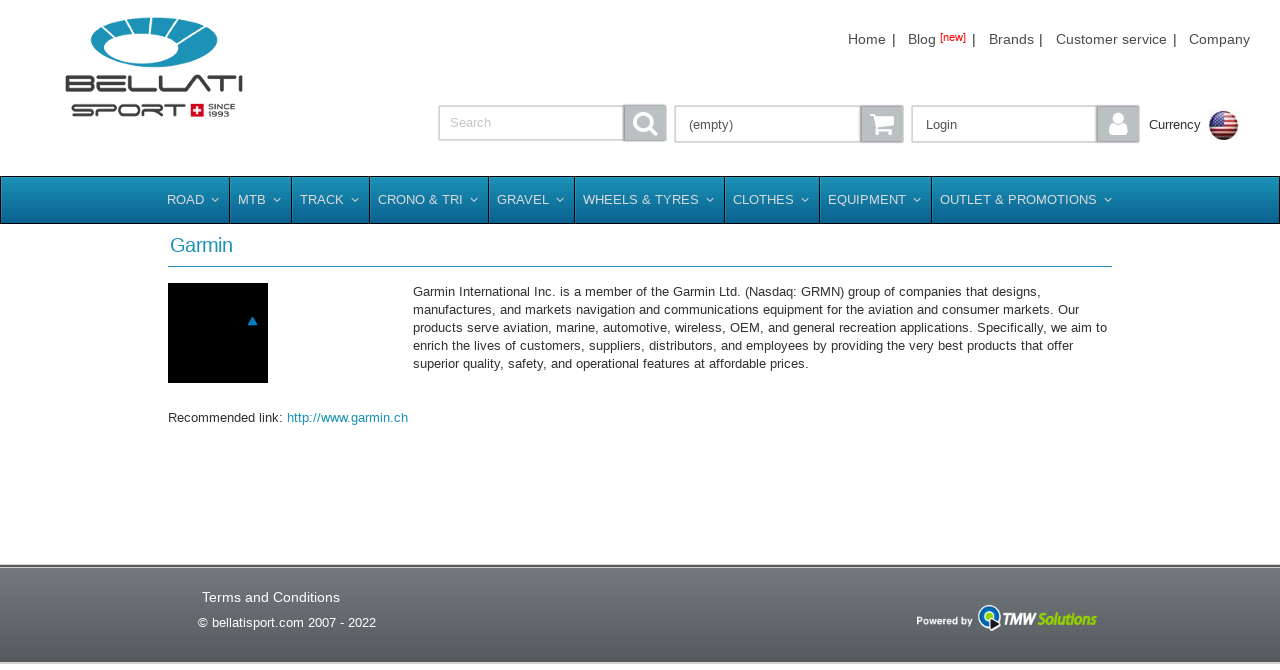

--- FILE ---
content_type: text/html; charset=utf-8
request_url: https://www.bellatisport.com/shop/brand/64/Garmin_.html
body_size: 12619
content:
<!DOCTYPE html PUBLIC "-//W3C//DTD XHTML 1.0 Transitional//EN"
"http://www.w3.org/TR/xhtml1/DTD/xhtml1-transitional.dtd">
<html xmlns="http://www.w3.org/1999/xhtml">
<head>
<title>Garmin </title>
<meta charset="utf-8">
<meta http-equiv="Content-Type" content="text/html; charset=utf-8">

<meta http-equiv="Content-Language" content="en-US,en-UK,it" />

<meta name="viewport" content="width=device-width, initial-scale=1.0" />
<meta name="author" content="bellatisport.com" />
<meta name="robots" content="index,follow" />
<meta name="description" content="bicycles, bikes, MTB, road, track, gravel, carbon, titanium, wheels, saddles, groups, stems, pedals, accessories, glasses, clothes, sprockets, crono, cross, brakes, tyres, biciclette, velo" />
<meta name="keywords" content="3T Abus Argon Assos Astute AX Lightness Battaglin Bianchi Bike Ahead Biotex BMC Boardman Campagnolo Sportswear CeramicSpeed Cervelo Challenge Cinelli Colnago Continental Corima De Rosa Dedacciai Strada Dedaelementi Dolce Vita DT Swiss Elite Fizik FSA Full Speed Ahead Fulcrum Wheels Garmin GPS Giant Giro Guerciotti Hope K-Edge Kask Keywin Kuota Lightweight LIV Look Marchisio Engineering Mavic Michelin Modolo Navad Nevi Nokian Nutrixxion Battaglin Orbea Passoni Pinarello Pirelli PowerTap Prologo Ridley Ritchey Rotor Schwalbe Selle Italia San Marco SMP Shimano Sigma Silca Silva SMS Santini Speedplay Sportful SRAM Stages Swissstop Terrano Time Tufo Varia Veloflex Vision Vittoria Wilier Triestina Xentis Zipp"/>
<meta name="publisher" content="bellatisport.com" />
<meta name="copyright" content="Copyright bellatisport.com. All rights reserved." />
<meta name="identifier-url" content="https://www.bellatisport.com" />
<meta name="page-topic" content="cycling bike MTB components products" />
<meta name="audience" content="all" />
<meta name="revisit-after" content="2 days" />
<meta name="verify-v1" content="UeqY+gc1X3f2Jv8OPLqCSZDSS/TomH1u/YjrQ+QwvpQ=" />
<meta name="msapplication-config" content="none"/>

<link rel="shortcut icon" href="/favicon.ico" type="image/x-icon" />

<link rel="preload" href="/fonts/icomoon/icomoon.woff" as="font" type="font/woff2" crossorigin />
<link rel="preload" href="/fonts/icomoon/icomoon.ttf" as="font" type="font/ttf" crossorigin />

<link rel="stylesheet" type="text/css" href="/shop/css/bs.v3.3.css" />

<link rel="canonical" href="https://www.bellatisport.com/shop/brand/64/Garmin_.html" /><script type="text/javascript">var curr='USD';</script>
<!-- Global site tag (gtag.js) - Google Analytics -->
<script async src="https://www.googletagmanager.com/gtag/js?id=G-FJSNP2PHY7"></script>
<script>
  window.dataLayer = window.dataLayer || [];
  function gtag(){dataLayer.push(arguments);}
  gtag('js', new Date());

  gtag('config', 'G-FJSNP2PHY7');
</script>

<script type='text/javascript'>
/* <![CDATA[ */
var ubermenu_data = {"remove_conflicts":"on","reposition_on_load":"off","intent_delay":"300","intent_interval":"100","intent_threshold":"7","scrollto_offset":"50","scrollto_duration":"1000","responsive_breakpoint":"959","accessible":"on","retractor_display_strategy":"responsive","touch_off_close":"on","submenu_indicator_close_mobile":"on","collapse_after_scroll":"on","v":"3.4.1.1","configurations":["main"],"ajax_url":"http:\/\/bellatisport.com\/shop\/wp-admin\/admin-ajax.php","plugin_url":"http:\/\/bellatisport.com\/shop\/wp-content\/plugins\/ubermenu\/","disable_mobile":"off","prefix_boost":"","aria_role_navigation":"off","aria_expanded":"off","aria_hidden":"off","aria_controls":"","aria_responsive_toggle":"off","icon_tag":"i","theme_locations":{"primary":"Primary Menu","footer":"Footer Menu"}};

var cart, ttids={}; shoproot="/shop"; curr_arr=["CHF","EUR","USD","GBP","AUD","JPY","CAD","NZD","SEK","DKK","NOK","ZAR","HKD"];
/* ]]> */
</script>

<!--
<script type="text/javascript" src="/shop/lib/js/bs.def.js"></script>
-->

<script type="text/javascript" src="/shop/lib/js/jquery-1.10.2.min.js" defer></script>
<script type="text/javascript" src="/shop/lib/js/jquery-migrate-1.4.1.min.js" defer></script>
<script type="text/javascript" src="/shop/lib/js/jquery-ui.min.js" defer></script>
<script type="text/javascript" src="/shop/lib/js/jqxall.js" defer></script>
<script type="text/javascript" src="/shop/lib/js/jquery.pajinate.min.js" defer></script>
<script type="text/javascript" src="/shop/lib/js/jquery.imageloader.min.js" defer></script>
<script type="text/javascript" src="/shop/lib/js/jquery.validate.min.js" defer></script>
<script type="text/javascript" src="/shop/lib/js/additional-methods.min.js" defer></script>
<script type="text/javascript" src="/shop/lib/js/microfiche.min.js" defer></script>
<script type="text/javascript" src="/shop/lib/js/verimail.jquery.min.js" defer></script>
<script type="text/javascript" src="/shop/lib/js/ubermenu-3.4.1.1.min.js" defer></script>
<script type="text/javascript" src="/shop/lib/js/tmw.min.js" defer></script>

<!--
<script type="text/javascript" src="/shop/lib/js/bs.v3.2.js" defer></script>
-->

</head>


<body class="vc_responsive x-integrity x-integrity-light x-full-width-layout-active x-full-width-active">

<div id="x-root" class="x-root">
    <div id="top" class="site">

        <script type="text/javascript">var source_currencies = [ { html: "<div class='currency'><span class='curr-icon ico-CHF'></span><span class='a1'>1 CHF</span><span class='a2'> = 1.000000 CHF</span></div>" },{ html: "<div class='currency'><span class='curr-icon ico-EUR'></span><span class='a1'>1 EUR</span><span class='a2'> = 0.931184 CHF</span></div>" },{ html: "<div class='currency'><span class='curr-icon ico-USD'></span><span class='a1'>1 USD</span><span class='a2'> = 0.802890 CHF</span></div>" },{ html: "<div class='currency'><span class='curr-icon ico-GBP'></span><span class='a1'>1 GBP</span><span class='a2'> = 1.074162 CHF</span></div>" },{ html: "<div class='currency'><span class='curr-icon ico-AUD'></span><span class='a1'>1 AUD</span><span class='a2'> = 0.536619 CHF</span></div>" },{ html: "<div class='currency'><span class='curr-icon ico-JPY'></span><span class='a1'>1 JPY</span><span class='a2'> = 0.005079 CHF</span></div>" },{ html: "<div class='currency'><span class='curr-icon ico-CAD'></span><span class='a1'>1 CAD</span><span class='a2'> = 0.576946 CHF</span></div>" },{ html: "<div class='currency'><span class='curr-icon ico-NZD'></span><span class='a1'>1 NZD</span><span class='a2'> = 0.461776 CHF</span></div>" },{ html: "<div class='currency'><span class='curr-icon ico-SEK'></span><span class='a1'>1 SEK</span><span class='a2'> = 0.087057 CHF</span></div>" },{ html: "<div class='currency'><span class='curr-icon ico-DKK'></span><span class='a1'>1 DKK</span><span class='a2'> = 0.124645 CHF</span></div>" },{ html: "<div class='currency'><span class='curr-icon ico-NOK'></span><span class='a1'>1 NOK</span><span class='a2'> = 0.079532 CHF</span></div>" },{ html: "<div class='currency'><span class='curr-icon ico-ZAR'></span><span class='a1'>1 ZAR</span><span class='a2'> = 0.048935 CHF</span></div>" },{ html: "<div class='currency'><span class='curr-icon ico-HKD'></span><span class='a1'>1 HKD</span><span class='a2'> = 0.102985 CHF</span></div>" }];</script>
<header>
  <div class="x-navbar-wrap">
    <div class="x-navbar">
      <div class="x-navbar-inner">

<div id="x-content-band-1" class="x-content-band vc">
    <div class="x-container wpb_row">
        <div class="logo x-column x-sm vc x-1-4" style="" >
            <h1 class="visually-hidden">Bellatisport</h1>
            <a href="/" class="x-img" title="Bellatisport bike shop"><img src="/shop/images/bslogosince1993_200px.png" alt="Bellatisport bike shop"></a>
        </div>
        <div  class="x-column x-sm vc x-3-4" style="" >
            <div class="x-content-band vc">
                <div class="x-container wpb_row">
                    <div class="x-column x-sm vc x-1-1">
                <div class="hnav">
            <ul>
                <li><a href="/">Home</a>|</li>
                <li><a href="/shop/blog">Blog <div style="color:red;display:inline;vertical-align: top;font-size:80%;">[new]</div></a>|</li>
                <li><a href="/shop/brands">Brands</a>|</li>
                <li><a href="/shop/about/service.html">Customer service</a>|</li>
                <li><a href="/shop/about/us.html">Company</a></li>
            </ul>
            </div>
           </div>
                </div>
            </div>
            <div class="x-content-band vc">
                <div class="x-container wpb_row hbuttons hidden">
                            <div  class="x-column x-sm vc x-1-4 x-w3" id="myCurr"><div class="currTxt">Currency</div><div id="selcurr"></div></div>
                    <div  class="x-column x-sm vc x-1-4 x-w2"><button id="myAccount">Login</button></div>
                    <div  class="x-column x-sm vc x-1-4 x-w2"><button id="myCart">(empty)</button></div>
                    <div  class="x-column x-sm vc x-1-4 x-w1" >
            <div id="search" class="ui-button ui-widget ui-state-default ui-corner-all ui-button-text-icon-secondary">
                <span class="inputcont"><input id="searchinput" placeholder=" Search"/></span>
                <span class="ui-button-icon-secondary ui-icon bs-icon icon-search"></span>
            </div>
                    </div>
                </div>
            </div>
        </div>
    </div>
</div>

<br class="clearfix"/>

<a  class="ubermenu-responsive-toggle ubermenu-responsive-toggle-config-id-1 ubermenu-skin-deepsky ubermenu-loc- ubermenu-responsive-toggle-content-align-left ubermenu-responsive-toggle-align-full" data-ubermenu-target="ubermenu-config-id-1"><i class="fas fa-bars"></i>Menu</a>
<nav id="ubermenu-config-id-1" class="ubermenu ubermenu-nojs ubermenu-config-id-1 ubermenu-menu-1 ubermenu-responsive ubermenu-responsive-default ubermenu-responsive-collapse ubermenu-horizontal ubermenu-transition-shift ubermenu-trigger-hover_intent ubermenu-skin-deepsky ubermenu-has-border ubermenu-bar-align-full ubermenu-items-align-auto ubermenu-bound ubermenu-disable-submenu-scroll ubermenu-sub-indicators ubermenu-retractors-responsive ubermenu-submenu-indicator-closes" >
    <ul id="ubermenu-nav-config-id-1" class="ubermenu-nav"><li class="ubermenu-item ubermenu-item-type-custom ubermenu-item-object-custom ubermenu-item-has-children ubermenu-item-level-0 ubermenu-column ubermenu-column-auto ubermenu-has-submenu-drop ubermenu-has-submenu-flyout"><a class="ubermenu-target ubermenu-item-layout-default ubermenu-item-layout-text_only" href="/road.html" tabindex="0"><span class="ubermenu-target-title ubermenu-target-text">Road</span><i class="ubermenu-sub-indicator fas fa-angle-down"></i></a><ul class="ubermenu-submenu ubermenu-submenu-type-flyout ubermenu-submenu-drop ubermenu-submenu-align-left_edge_item"><li class="ubermenu-item ubermenu-item-type-custom ubermenu-item-object-custom ubermenu-item-has-children ubermenu-item-auto ubermenu-item-normal ubermenu-item-level-1 ubermenu-has-submenu-drop ubermenu-has-submenu-flyout"><a class="ubermenu-target ubermenu-item-layout-default ubermenu-item-layout-text_only" href="/shop/category/437/Bianchi_2025.html"><span class="ubermenu-target-title ubermenu-target-text">Bianchi 2025</span><i class="ubermenu-sub-indicator fas fa-angle-down"></i></a><ul class="ubermenu-submenu ubermenu-submenu-type-auto ubermenu-submenu-type-flyout ubermenu-submenu-drop ubermenu-submenu-align-left_edge_item"><li class="ubermenu-item ubermenu-item-type-custom ubermenu-item-object-custom ubermenu-item-auto ubermenu-item-normal ubermenu-item-level-2"><a class="ubermenu-target ubermenu-item-layout-default ubermenu-item-layout-text_only" href="/shop/category/466/Road_Disc.html"><span class="ubermenu-target-title ubermenu-target-text">Road disc</span></a></li><li class="ubermenu-item ubermenu-item-type-custom ubermenu-item-object-custom ubermenu-item-auto ubermenu-item-normal ubermenu-item-level-2"><a class="ubermenu-target ubermenu-item-layout-default ubermenu-item-layout-text_only" href="/shop/category/465/Road_Rim.html"><span class="ubermenu-target-title ubermenu-target-text">Road rim</span></a></li><li class="ubermenu-item ubermenu-item-type-custom ubermenu-item-object-custom ubermenu-item-auto ubermenu-item-normal ubermenu-item-level-2"><a class="ubermenu-target ubermenu-item-layout-default ubermenu-item-layout-text_only" href="/shop/category/437"><span class="ubermenu-target-title ubermenu-target-text viewall">View all</span></a></li></ul></li><li class="ubermenu-item ubermenu-item-type-custom ubermenu-item-object-custom ubermenu-item-auto ubermenu-item-normal ubermenu-item-level-1"><a class="ubermenu-target ubermenu-item-layout-default ubermenu-item-layout-text_only" href="/shop/category/271/BMC_2026.html"><span class="ubermenu-target-title ubermenu-target-text">Bmc 2026</span></a></li><li class="ubermenu-item ubermenu-item-type-custom ubermenu-item-object-custom ubermenu-item-has-children ubermenu-item-auto ubermenu-item-normal ubermenu-item-level-1 ubermenu-has-submenu-drop ubermenu-has-submenu-flyout"><a class="ubermenu-target ubermenu-item-layout-default ubermenu-item-layout-text_only" href="/shop/category/213/Cerv%C3%A9lo_2026.html"><span class="ubermenu-target-title ubermenu-target-text">Cervélo 2026</span><i class="ubermenu-sub-indicator fas fa-angle-down"></i></a><ul class="ubermenu-submenu ubermenu-submenu-type-auto ubermenu-submenu-type-flyout ubermenu-submenu-drop ubermenu-submenu-align-left_edge_item"><li class="ubermenu-item ubermenu-item-type-custom ubermenu-item-object-custom ubermenu-item-auto ubermenu-item-normal ubermenu-item-level-2"><a class="ubermenu-target ubermenu-item-layout-default ubermenu-item-layout-text_only" href="/shop/category/459/Caledonia.html"><span class="ubermenu-target-title ubermenu-target-text">Caledonia</span></a></li><li class="ubermenu-item ubermenu-item-type-custom ubermenu-item-object-custom ubermenu-item-auto ubermenu-item-normal ubermenu-item-level-2"><a class="ubermenu-target ubermenu-item-layout-default ubermenu-item-layout-text_only" href="/shop/category/458/R_Series.html"><span class="ubermenu-target-title ubermenu-target-text">R series</span></a></li><li class="ubermenu-item ubermenu-item-type-custom ubermenu-item-object-custom ubermenu-item-auto ubermenu-item-normal ubermenu-item-level-2"><a class="ubermenu-target ubermenu-item-layout-default ubermenu-item-layout-text_only" href="/shop/category/457/S_Series.html"><span class="ubermenu-target-title ubermenu-target-text">S series</span></a></li><li class="ubermenu-item ubermenu-item-type-custom ubermenu-item-object-custom ubermenu-item-auto ubermenu-item-normal ubermenu-item-level-2"><a class="ubermenu-target ubermenu-item-layout-default ubermenu-item-layout-text_only" href="/shop/category/849/Soloist.html"><span class="ubermenu-target-title ubermenu-target-text">Soloist</span></a></li><li class="ubermenu-item ubermenu-item-type-custom ubermenu-item-object-custom ubermenu-item-auto ubermenu-item-normal ubermenu-item-level-2"><a class="ubermenu-target ubermenu-item-layout-default ubermenu-item-layout-text_only" href="/shop/category/213"><span class="ubermenu-target-title ubermenu-target-text viewall">View all</span></a></li></ul></li><li class="ubermenu-item ubermenu-item-type-custom ubermenu-item-object-custom ubermenu-item-has-children ubermenu-item-auto ubermenu-item-normal ubermenu-item-level-1 ubermenu-has-submenu-drop ubermenu-has-submenu-flyout"><a class="ubermenu-target ubermenu-item-layout-default ubermenu-item-layout-text_only" href="/shop/category/503/Cinelli_2025.html"><span class="ubermenu-target-title ubermenu-target-text">Cinelli 2025</span><i class="ubermenu-sub-indicator fas fa-angle-down"></i></a><ul class="ubermenu-submenu ubermenu-submenu-type-auto ubermenu-submenu-type-flyout ubermenu-submenu-drop ubermenu-submenu-align-left_edge_item"><li class="ubermenu-item ubermenu-item-type-custom ubermenu-item-object-custom ubermenu-item-auto ubermenu-item-normal ubermenu-item-level-2"><a class="ubermenu-target ubermenu-item-layout-default ubermenu-item-layout-text_only" href="/shop/category/572/Road_.html"><span class="ubermenu-target-title ubermenu-target-text">Road </span></a></li><li class="ubermenu-item ubermenu-item-type-custom ubermenu-item-object-custom ubermenu-item-auto ubermenu-item-normal ubermenu-item-level-2"><a class="ubermenu-target ubermenu-item-layout-default ubermenu-item-layout-text_only" href="/shop/category/571/Urban-Travel.html"><span class="ubermenu-target-title ubermenu-target-text">Urban/travel</span></a></li><li class="ubermenu-item ubermenu-item-type-custom ubermenu-item-object-custom ubermenu-item-auto ubermenu-item-normal ubermenu-item-level-2"><a class="ubermenu-target ubermenu-item-layout-default ubermenu-item-layout-text_only" href="/shop/category/503"><span class="ubermenu-target-title ubermenu-target-text viewall">View all</span></a></li></ul></li><li class="ubermenu-item ubermenu-item-type-custom ubermenu-item-object-custom ubermenu-item-auto ubermenu-item-normal ubermenu-item-level-1"><a class="ubermenu-target ubermenu-item-layout-default ubermenu-item-layout-text_only" href="/colnago.html"><span class="ubermenu-target-title ubermenu-target-text">Colnago 2025</span></a></li><li class="ubermenu-item ubermenu-item-type-custom ubermenu-item-object-custom ubermenu-item-auto ubermenu-item-normal ubermenu-item-level-1"><a class="ubermenu-target ubermenu-item-layout-default ubermenu-item-layout-text_only" href="/shop/category/879/Custom_bikes.html"><span class="ubermenu-target-title ubermenu-target-text">Custom bikes</span></a></li><li class="ubermenu-item ubermenu-item-type-custom ubermenu-item-object-custom ubermenu-item-has-children ubermenu-item-auto ubermenu-item-normal ubermenu-item-level-1 ubermenu-has-submenu-drop ubermenu-has-submenu-flyout"><a class="ubermenu-target ubermenu-item-layout-default ubermenu-item-layout-text_only" href="/de_rosa.html"><span class="ubermenu-target-title ubermenu-target-text">De rosa 2025</span><i class="ubermenu-sub-indicator fas fa-angle-down"></i></a><ul class="ubermenu-submenu ubermenu-submenu-type-auto ubermenu-submenu-type-flyout ubermenu-submenu-drop ubermenu-submenu-align-left_edge_item"><li class="ubermenu-item ubermenu-item-type-custom ubermenu-item-object-custom ubermenu-item-auto ubermenu-item-normal ubermenu-item-level-2"><a class="ubermenu-target ubermenu-item-layout-default ubermenu-item-layout-text_only" href="/shop/category/468/Road_Disc.html"><span class="ubermenu-target-title ubermenu-target-text">Road disc</span></a></li><li class="ubermenu-item ubermenu-item-type-custom ubermenu-item-object-custom ubermenu-item-auto ubermenu-item-normal ubermenu-item-level-2"><a class="ubermenu-target ubermenu-item-layout-default ubermenu-item-layout-text_only" href="/shop/category/467/Road_Rim.html"><span class="ubermenu-target-title ubermenu-target-text">Road rim</span></a></li><li class="ubermenu-item ubermenu-item-type-custom ubermenu-item-object-custom ubermenu-item-auto ubermenu-item-normal ubermenu-item-level-2"><a class="ubermenu-target ubermenu-item-layout-default ubermenu-item-layout-text_only" href="/shop/category/233"><span class="ubermenu-target-title ubermenu-target-text viewall">View all</span></a></li></ul></li><li class="ubermenu-item ubermenu-item-type-custom ubermenu-item-object-custom ubermenu-item-auto ubermenu-item-normal ubermenu-item-level-1"><a class="ubermenu-target ubermenu-item-layout-default ubermenu-item-layout-text_only" href="/shop/category/896/Drali.html"><span class="ubermenu-target-title ubermenu-target-text">Drali</span></a></li><li class="ubermenu-item ubermenu-item-type-custom ubermenu-item-object-custom ubermenu-item-has-children ubermenu-item-auto ubermenu-item-normal ubermenu-item-level-1 ubermenu-has-submenu-drop ubermenu-has-submenu-flyout"><a class="ubermenu-target ubermenu-item-layout-default ubermenu-item-layout-text_only" href="/shop/category/887/Eddy_Merckx_2025.html"><span class="ubermenu-target-title ubermenu-target-text">Eddy merckx 2025</span><i class="ubermenu-sub-indicator fas fa-angle-down"></i></a><ul class="ubermenu-submenu ubermenu-submenu-type-auto ubermenu-submenu-type-flyout ubermenu-submenu-drop ubermenu-submenu-align-left_edge_item"><li class="ubermenu-item ubermenu-item-type-custom ubermenu-item-object-custom ubermenu-item-auto ubermenu-item-normal ubermenu-item-level-2"><a class="ubermenu-target ubermenu-item-layout-default ubermenu-item-layout-text_only" href="/shop/category/889/All-road.html"><span class="ubermenu-target-title ubermenu-target-text">All-road</span></a></li><li class="ubermenu-item ubermenu-item-type-custom ubermenu-item-object-custom ubermenu-item-auto ubermenu-item-normal ubermenu-item-level-2"><a class="ubermenu-target ubermenu-item-layout-default ubermenu-item-layout-text_only" href="/shop/category/888/Road.html"><span class="ubermenu-target-title ubermenu-target-text">Road</span></a></li><li class="ubermenu-item ubermenu-item-type-custom ubermenu-item-object-custom ubermenu-item-auto ubermenu-item-normal ubermenu-item-level-2"><a class="ubermenu-target ubermenu-item-layout-default ubermenu-item-layout-text_only" href="/shop/category/887"><span class="ubermenu-target-title ubermenu-target-text viewall">View all</span></a></li></ul></li><li class="ubermenu-item ubermenu-item-type-custom ubermenu-item-object-custom ubermenu-item-auto ubermenu-item-normal ubermenu-item-level-1"><a class="ubermenu-target ubermenu-item-layout-default ubermenu-item-layout-text_only" href="/shop/category/898/Evolve_2026.html"><span class="ubermenu-target-title ubermenu-target-text">Evolve 2026</span></a></li><li class="ubermenu-item ubermenu-item-type-custom ubermenu-item-object-custom ubermenu-item-auto ubermenu-item-normal ubermenu-item-level-1"><a class="ubermenu-target ubermenu-item-layout-default ubermenu-item-layout-text_only" href="/shop/category/728/Factor_2025.html"><span class="ubermenu-target-title ubermenu-target-text">Factor 2025</span></a></li><li class="ubermenu-item ubermenu-item-type-custom ubermenu-item-object-custom ubermenu-item-has-children ubermenu-item-auto ubermenu-item-normal ubermenu-item-level-1 ubermenu-has-submenu-drop ubermenu-has-submenu-flyout"><a class="ubermenu-target ubermenu-item-layout-default ubermenu-item-layout-text_only" href="/shop/category/586/Giant_2025.html"><span class="ubermenu-target-title ubermenu-target-text">Giant 2025</span><i class="ubermenu-sub-indicator fas fa-angle-down"></i></a><ul class="ubermenu-submenu ubermenu-submenu-type-auto ubermenu-submenu-type-flyout ubermenu-submenu-drop ubermenu-submenu-align-left_edge_item"><li class="ubermenu-item ubermenu-item-type-custom ubermenu-item-object-custom ubermenu-item-auto ubermenu-item-normal ubermenu-item-level-2"><a class="ubermenu-target ubermenu-item-layout-default ubermenu-item-layout-text_only" href="/shop/category/877/Propel_2025.html"><span class="ubermenu-target-title ubermenu-target-text">Propel 2025</span></a></li><li class="ubermenu-item ubermenu-item-type-custom ubermenu-item-object-custom ubermenu-item-auto ubermenu-item-normal ubermenu-item-level-2"><a class="ubermenu-target ubermenu-item-layout-default ubermenu-item-layout-text_only" href="/shop/category/878/TCR_2025.html"><span class="ubermenu-target-title ubermenu-target-text">Tcr 2025</span></a></li><li class="ubermenu-item ubermenu-item-type-custom ubermenu-item-object-custom ubermenu-item-auto ubermenu-item-normal ubermenu-item-level-2"><a class="ubermenu-target ubermenu-item-layout-default ubermenu-item-layout-text_only" href="/shop/category/586"><span class="ubermenu-target-title ubermenu-target-text viewall">View all</span></a></li></ul></li><li class="ubermenu-item ubermenu-item-type-custom ubermenu-item-object-custom ubermenu-item-has-children ubermenu-item-auto ubermenu-item-normal ubermenu-item-level-1 ubermenu-has-submenu-drop ubermenu-has-submenu-flyout"><a class="ubermenu-target ubermenu-item-layout-default ubermenu-item-layout-text_only" href="/guerciotti.html"><span class="ubermenu-target-title ubermenu-target-text">Guerciotti 2026</span><i class="ubermenu-sub-indicator fas fa-angle-down"></i></a><ul class="ubermenu-submenu ubermenu-submenu-type-auto ubermenu-submenu-type-flyout ubermenu-submenu-drop ubermenu-submenu-align-left_edge_item"><li class="ubermenu-item ubermenu-item-type-custom ubermenu-item-object-custom ubermenu-item-auto ubermenu-item-normal ubermenu-item-level-2"><a class="ubermenu-target ubermenu-item-layout-default ubermenu-item-layout-text_only" href="/shop/category/473/Road_Disc.html"><span class="ubermenu-target-title ubermenu-target-text">Road disc</span></a></li><li class="ubermenu-item ubermenu-item-type-custom ubermenu-item-object-custom ubermenu-item-auto ubermenu-item-normal ubermenu-item-level-2"><a class="ubermenu-target ubermenu-item-layout-default ubermenu-item-layout-text_only" href="/shop/category/472/Road_Rim.html"><span class="ubermenu-target-title ubermenu-target-text">Road rim</span></a></li><li class="ubermenu-item ubermenu-item-type-custom ubermenu-item-object-custom ubermenu-item-auto ubermenu-item-normal ubermenu-item-level-2"><a class="ubermenu-target ubermenu-item-layout-default ubermenu-item-layout-text_only" href="/shop/category/107"><span class="ubermenu-target-title ubermenu-target-text viewall">View all</span></a></li></ul></li><li class="ubermenu-item ubermenu-item-type-custom ubermenu-item-object-custom ubermenu-item-auto ubermenu-item-normal ubermenu-item-level-1"><a class="ubermenu-target ubermenu-item-layout-default ubermenu-item-layout-text_only" href="/shop/category/722/Lapierre_2025.html"><span class="ubermenu-target-title ubermenu-target-text">Lapierre 2025</span></a></li><li class="ubermenu-item ubermenu-item-type-custom ubermenu-item-object-custom ubermenu-item-auto ubermenu-item-normal ubermenu-item-level-1"><a class="ubermenu-target ubermenu-item-layout-default ubermenu-item-layout-text_only" href="/shop/category/876/Liv_2025.html"><span class="ubermenu-target-title ubermenu-target-text">Liv 2025</span></a></li><li class="ubermenu-item ubermenu-item-type-custom ubermenu-item-object-custom ubermenu-item-has-children ubermenu-item-auto ubermenu-item-normal ubermenu-item-level-1 ubermenu-has-submenu-drop ubermenu-has-submenu-flyout"><a class="ubermenu-target ubermenu-item-layout-default ubermenu-item-layout-text_only" href="/look.html"><span class="ubermenu-target-title ubermenu-target-text">Look cycle 2026</span><i class="ubermenu-sub-indicator fas fa-angle-down"></i></a><ul class="ubermenu-submenu ubermenu-submenu-type-auto ubermenu-submenu-type-flyout ubermenu-submenu-drop ubermenu-submenu-align-left_edge_item"><li class="ubermenu-item ubermenu-item-type-custom ubermenu-item-object-custom ubermenu-item-auto ubermenu-item-normal ubermenu-item-level-2"><a class="ubermenu-target ubermenu-item-layout-default ubermenu-item-layout-text_only" href="/shop/category/296/Accessories.html"><span class="ubermenu-target-title ubermenu-target-text">Accessories</span></a></li><li class="ubermenu-item ubermenu-item-type-custom ubermenu-item-object-custom ubermenu-item-auto ubermenu-item-normal ubermenu-item-level-2"><a class="ubermenu-target ubermenu-item-layout-default ubermenu-item-layout-text_only" href="/shop/category/601/e-road.html"><span class="ubermenu-target-title ubermenu-target-text">e-road</span></a></li><li class="ubermenu-item ubermenu-item-type-custom ubermenu-item-object-custom ubermenu-item-auto ubermenu-item-normal ubermenu-item-level-2"><a class="ubermenu-target ubermenu-item-layout-default ubermenu-item-layout-text_only" href="/shop/category/485/Look_765.html"><span class="ubermenu-target-title ubermenu-target-text">Look 765</span></a></li><li class="ubermenu-item ubermenu-item-type-custom ubermenu-item-object-custom ubermenu-item-auto ubermenu-item-normal ubermenu-item-level-2"><a class="ubermenu-target ubermenu-item-layout-default ubermenu-item-layout-text_only" href="/shop/category/487/Look_785.html"><span class="ubermenu-target-title ubermenu-target-text">Look 785</span></a></li><li class="ubermenu-item ubermenu-item-type-custom ubermenu-item-object-custom ubermenu-item-auto ubermenu-item-normal ubermenu-item-level-2"><a class="ubermenu-target ubermenu-item-layout-default ubermenu-item-layout-text_only" href="/shop/category/486/Look_795.html"><span class="ubermenu-target-title ubermenu-target-text">Look 795</span></a></li><li class="ubermenu-item ubermenu-item-type-custom ubermenu-item-object-custom ubermenu-item-auto ubermenu-item-normal ubermenu-item-level-2"><a class="ubermenu-target ubermenu-item-layout-default ubermenu-item-layout-text_only" href="/shop/category/159"><span class="ubermenu-target-title ubermenu-target-text viewall">View all</span></a></li></ul></li><li class="ubermenu-item ubermenu-item-type-custom ubermenu-item-object-custom ubermenu-item-auto ubermenu-item-normal ubermenu-item-level-1"><a class="ubermenu-target ubermenu-item-layout-default ubermenu-item-layout-text_only" href="/shop/category/884/Megamo_2025.html"><span class="ubermenu-target-title ubermenu-target-text">Megamo 2025</span></a></li><li class="ubermenu-item ubermenu-item-type-custom ubermenu-item-object-custom ubermenu-item-auto ubermenu-item-normal ubermenu-item-level-1"><a class="ubermenu-target ubermenu-item-layout-default ubermenu-item-layout-text_only" href="/shop/category/857/Merida_2025.html"><span class="ubermenu-target-title ubermenu-target-text">Merida 2025</span></a></li><li class="ubermenu-item ubermenu-item-type-custom ubermenu-item-object-custom ubermenu-item-auto ubermenu-item-normal ubermenu-item-level-1"><a class="ubermenu-target ubermenu-item-layout-default ubermenu-item-layout-text_only" href="/shop/category/858/MMR_2025.html"><span class="ubermenu-target-title ubermenu-target-text">Mmr 2025</span></a></li><li class="ubermenu-item ubermenu-item-type-custom ubermenu-item-object-custom ubermenu-item-auto ubermenu-item-normal ubermenu-item-level-1"><a class="ubermenu-target ubermenu-item-layout-default ubermenu-item-layout-text_only" href="/shop/category/424/Nevi_2025.html"><span class="ubermenu-target-title ubermenu-target-text">Nevi 2025</span></a></li><li class="ubermenu-item ubermenu-item-type-custom ubermenu-item-object-custom ubermenu-item-has-children ubermenu-item-auto ubermenu-item-normal ubermenu-item-level-1 ubermenu-has-submenu-drop ubermenu-has-submenu-flyout"><a class="ubermenu-target ubermenu-item-layout-default ubermenu-item-layout-text_only" href="/pinarello.html"><span class="ubermenu-target-title ubermenu-target-text">Pinarello 2025</span><i class="ubermenu-sub-indicator fas fa-angle-down"></i></a><ul class="ubermenu-submenu ubermenu-submenu-type-auto ubermenu-submenu-type-flyout ubermenu-submenu-drop ubermenu-submenu-align-left_edge_item"><li class="ubermenu-item ubermenu-item-type-custom ubermenu-item-object-custom ubermenu-item-auto ubermenu-item-normal ubermenu-item-level-2"><a class="ubermenu-target ubermenu-item-layout-default ubermenu-item-layout-text_only" href="/shop/category/403/Accessories.html"><span class="ubermenu-target-title ubermenu-target-text">Accessories</span></a></li><li class="ubermenu-item ubermenu-item-type-custom ubermenu-item-object-custom ubermenu-item-auto ubermenu-item-normal ubermenu-item-level-2"><a class="ubermenu-target ubermenu-item-layout-default ubermenu-item-layout-text_only" href="/shop/category/489/Road_Disc.html"><span class="ubermenu-target-title ubermenu-target-text">Road disc</span></a></li><li class="ubermenu-item ubermenu-item-type-custom ubermenu-item-object-custom ubermenu-item-auto ubermenu-item-normal ubermenu-item-level-2"><a class="ubermenu-target ubermenu-item-layout-default ubermenu-item-layout-text_only" href="/shop/category/488/Road_Rim.html"><span class="ubermenu-target-title ubermenu-target-text">Road rim</span></a></li><li class="ubermenu-item ubermenu-item-type-custom ubermenu-item-object-custom ubermenu-item-auto ubermenu-item-normal ubermenu-item-level-2"><a class="ubermenu-target ubermenu-item-layout-default ubermenu-item-layout-text_only" href="/shop/category/245"><span class="ubermenu-target-title ubermenu-target-text viewall">View all</span></a></li></ul></li><li class="ubermenu-item ubermenu-item-type-custom ubermenu-item-object-custom ubermenu-item-auto ubermenu-item-normal ubermenu-item-level-1"><a class="ubermenu-target ubermenu-item-layout-default ubermenu-item-layout-text_only" href="/shop/category/287/Ridley_2025.html"><span class="ubermenu-target-title ubermenu-target-text">Ridley 2025</span></a></li><li class="ubermenu-item ubermenu-item-type-custom ubermenu-item-object-custom ubermenu-item-auto ubermenu-item-normal ubermenu-item-level-1"><a class="ubermenu-target ubermenu-item-layout-default ubermenu-item-layout-text_only" href="/shop/category/794/Superior_2025.html"><span class="ubermenu-target-title ubermenu-target-text">Superior 2025</span></a></li><li class="ubermenu-item ubermenu-item-type-custom ubermenu-item-object-custom ubermenu-item-auto ubermenu-item-normal ubermenu-item-level-1"><a class="ubermenu-target ubermenu-item-layout-default ubermenu-item-layout-text_only" href="/time.html"><span class="ubermenu-target-title ubermenu-target-text">Time 2025</span></a></li><li class="ubermenu-item ubermenu-item-type-custom ubermenu-item-object-custom ubermenu-item-has-children ubermenu-item-auto ubermenu-item-normal ubermenu-item-level-1 ubermenu-has-submenu-drop ubermenu-has-submenu-flyout"><a class="ubermenu-target ubermenu-item-layout-default ubermenu-item-layout-text_only" href="/wilier_road.html"><span class="ubermenu-target-title ubermenu-target-text">Wilier 2025</span><i class="ubermenu-sub-indicator fas fa-angle-down"></i></a><ul class="ubermenu-submenu ubermenu-submenu-type-auto ubermenu-submenu-type-flyout ubermenu-submenu-drop ubermenu-submenu-align-left_edge_item"><li class="ubermenu-item ubermenu-item-type-custom ubermenu-item-object-custom ubermenu-item-auto ubermenu-item-normal ubermenu-item-level-2"><a class="ubermenu-target ubermenu-item-layout-default ubermenu-item-layout-text_only" href="/shop/category/603/e-road.html"><span class="ubermenu-target-title ubermenu-target-text">e-road</span></a></li><li class="ubermenu-item ubermenu-item-type-custom ubermenu-item-object-custom ubermenu-item-auto ubermenu-item-normal ubermenu-item-level-2"><a class="ubermenu-target ubermenu-item-layout-default ubermenu-item-layout-text_only" href="/shop/category/491/Road_Disc.html"><span class="ubermenu-target-title ubermenu-target-text">Road disc</span></a></li><li class="ubermenu-item ubermenu-item-type-custom ubermenu-item-object-custom ubermenu-item-auto ubermenu-item-normal ubermenu-item-level-2"><a class="ubermenu-target ubermenu-item-layout-default ubermenu-item-layout-text_only" href="/shop/category/490/Road_Rim.html"><span class="ubermenu-target-title ubermenu-target-text">Road rim</span></a></li><li class="ubermenu-item ubermenu-item-type-custom ubermenu-item-object-custom ubermenu-item-auto ubermenu-item-normal ubermenu-item-level-2"><a class="ubermenu-target ubermenu-item-layout-default ubermenu-item-layout-text_only" href="/shop/category/104"><span class="ubermenu-target-title ubermenu-target-text viewall">View all</span></a></li></ul></li><li class="ubermenu-item ubermenu-item-type-custom ubermenu-item-object-custom ubermenu-item-has-children ubermenu-item-auto ubermenu-item-normal ubermenu-item-level-1 ubermenu-has-submenu-drop ubermenu-has-submenu-flyout"><a class="ubermenu-target ubermenu-item-layout-default ubermenu-item-layout-text_only" href="/shop/category/575/World_Tour_2025.html"><span class="ubermenu-target-title ubermenu-target-text">World tour 2025</span><i class="ubermenu-sub-indicator fas fa-angle-down"></i></a><ul class="ubermenu-submenu ubermenu-submenu-type-auto ubermenu-submenu-type-flyout ubermenu-submenu-drop ubermenu-submenu-align-left_edge_item"><li class="ubermenu-item ubermenu-item-type-custom ubermenu-item-object-custom ubermenu-item-auto ubermenu-item-normal ubermenu-item-level-2"><a class="ubermenu-target ubermenu-item-layout-default ubermenu-item-layout-text_only" href="/shop/category/579/Cerv%C3%A9lo_Team_Jumbo-Visma_.html"><span class="ubermenu-target-title ubermenu-target-text">Cervélo team jumbo-visma </span></a></li><li class="ubermenu-item ubermenu-item-type-custom ubermenu-item-object-custom ubermenu-item-auto ubermenu-item-normal ubermenu-item-level-2"><a class="ubermenu-target ubermenu-item-layout-default ubermenu-item-layout-text_only" href="/shop/category/577/Colnago_Team_Emirates.html"><span class="ubermenu-target-title ubermenu-target-text">Colnago team emirates</span></a></li><li class="ubermenu-item ubermenu-item-type-custom ubermenu-item-object-custom ubermenu-item-auto ubermenu-item-normal ubermenu-item-level-2"><a class="ubermenu-target ubermenu-item-layout-default ubermenu-item-layout-text_only" href="/shop/category/584/De_Rosa_Cofidis.html"><span class="ubermenu-target-title ubermenu-target-text">De rosa cofidis</span></a></li><li class="ubermenu-item ubermenu-item-type-custom ubermenu-item-object-custom ubermenu-item-auto ubermenu-item-normal ubermenu-item-level-2"><a class="ubermenu-target ubermenu-item-layout-default ubermenu-item-layout-text_only" href="/shop/category/583/Ridley_Lotto_Soudal.html"><span class="ubermenu-target-title ubermenu-target-text">Ridley lotto soudal</span></a></li><li class="ubermenu-item ubermenu-item-type-custom ubermenu-item-object-custom ubermenu-item-auto ubermenu-item-normal ubermenu-item-level-2"><a class="ubermenu-target ubermenu-item-layout-default ubermenu-item-layout-text_only" href="/shop/category/582/Team_Bike_Exchange-Bianchi_.html"><span class="ubermenu-target-title ubermenu-target-text">Team bike exchange-bianchi </span></a></li><li class="ubermenu-item ubermenu-item-type-custom ubermenu-item-object-custom ubermenu-item-auto ubermenu-item-normal ubermenu-item-level-2"><a class="ubermenu-target ubermenu-item-layout-default ubermenu-item-layout-text_only" href="/shop/category/576/Team_Ineos.html"><span class="ubermenu-target-title ubermenu-target-text">Team ineos</span></a></li><li class="ubermenu-item ubermenu-item-type-custom ubermenu-item-object-custom ubermenu-item-auto ubermenu-item-normal ubermenu-item-level-2"><a class="ubermenu-target ubermenu-item-layout-default ubermenu-item-layout-text_only" href="/shop/category/580/Team_Qhubeka_Assos_Bmc.html"><span class="ubermenu-target-title ubermenu-target-text">Team qhubeka assos bmc</span></a></li><li class="ubermenu-item ubermenu-item-type-custom ubermenu-item-object-custom ubermenu-item-auto ubermenu-item-normal ubermenu-item-level-2"><a class="ubermenu-target ubermenu-item-layout-default ubermenu-item-layout-text_only" href="/shop/category/578/Wilier_Astana.html"><span class="ubermenu-target-title ubermenu-target-text">Wilier astana</span></a></li><li class="ubermenu-item ubermenu-item-type-custom ubermenu-item-object-custom ubermenu-item-auto ubermenu-item-normal ubermenu-item-level-2"><a class="ubermenu-target ubermenu-item-layout-default ubermenu-item-layout-text_only" href="/shop/category/575"><span class="ubermenu-target-title ubermenu-target-text viewall">View all</span></a></li></ul></li><li class="ubermenu-item ubermenu-item-type-custom ubermenu-item-object-custom ubermenu-item-auto ubermenu-item-normal ubermenu-item-level-1"><a class="ubermenu-target ubermenu-item-layout-default ubermenu-item-layout-text_only" href="/shop/category/2"><span class="ubermenu-target-title ubermenu-target-text viewall">View all</span></a></li></ul></li><li class="ubermenu-item ubermenu-item-type-custom ubermenu-item-object-custom ubermenu-item-has-children ubermenu-item-level-0 ubermenu-column ubermenu-column-auto ubermenu-has-submenu-drop ubermenu-has-submenu-flyout"><a class="ubermenu-target ubermenu-item-layout-default ubermenu-item-layout-text_only" href="/mtb.html" tabindex="0"><span class="ubermenu-target-title ubermenu-target-text">MTB</span><i class="ubermenu-sub-indicator fas fa-angle-down"></i></a><ul class="ubermenu-submenu ubermenu-submenu-type-flyout ubermenu-submenu-drop ubermenu-submenu-align-left_edge_item"><li class="ubermenu-item ubermenu-item-type-custom ubermenu-item-object-custom ubermenu-item-auto ubermenu-item-normal ubermenu-item-level-1"><a class="ubermenu-target ubermenu-item-layout-default ubermenu-item-layout-text_only" href="/shop/category/506/BIANCHI_MTB_2025.html"><span class="ubermenu-target-title ubermenu-target-text">Bianchi mtb 2025</span></a></li><li class="ubermenu-item ubermenu-item-type-custom ubermenu-item-object-custom ubermenu-item-auto ubermenu-item-normal ubermenu-item-level-1"><a class="ubermenu-target ubermenu-item-layout-default ubermenu-item-layout-text_only" href="/shop/category/274/BMC_2026.html"><span class="ubermenu-target-title ubermenu-target-text">Bmc 2026</span></a></li><li class="ubermenu-item ubermenu-item-type-custom ubermenu-item-object-custom ubermenu-item-auto ubermenu-item-normal ubermenu-item-level-1"><a class="ubermenu-target ubermenu-item-layout-default ubermenu-item-layout-text_only" href="/shop/category/850/Cerv%C3%A9lo.html"><span class="ubermenu-target-title ubermenu-target-text">Cervélo</span></a></li><li class="ubermenu-item ubermenu-item-type-custom ubermenu-item-object-custom ubermenu-item-auto ubermenu-item-normal ubermenu-item-level-1"><a class="ubermenu-target ubermenu-item-layout-default ubermenu-item-layout-text_only" href="/shop/category/832/GHOST_.html"><span class="ubermenu-target-title ubermenu-target-text">Ghost </span></a></li><li class="ubermenu-item ubermenu-item-type-custom ubermenu-item-object-custom ubermenu-item-auto ubermenu-item-normal ubermenu-item-level-1"><a class="ubermenu-target ubermenu-item-layout-default ubermenu-item-layout-text_only" href="/shop/category/734/Giant_2025.html"><span class="ubermenu-target-title ubermenu-target-text">Giant 2025</span></a></li><li class="ubermenu-item ubermenu-item-type-custom ubermenu-item-object-custom ubermenu-item-has-children ubermenu-item-auto ubermenu-item-normal ubermenu-item-level-1 ubermenu-has-submenu-drop ubermenu-has-submenu-flyout"><a class="ubermenu-target ubermenu-item-layout-default ubermenu-item-layout-text_only" href="/shop/category/727/Lapierre.html"><span class="ubermenu-target-title ubermenu-target-text">Lapierre</span><i class="ubermenu-sub-indicator fas fa-angle-down"></i></a><ul class="ubermenu-submenu ubermenu-submenu-type-auto ubermenu-submenu-type-flyout ubermenu-submenu-drop ubermenu-submenu-align-left_edge_item"><li class="ubermenu-item ubermenu-item-type-custom ubermenu-item-object-custom ubermenu-item-auto ubermenu-item-normal ubermenu-item-level-2"><a class="ubermenu-target ubermenu-item-layout-default ubermenu-item-layout-text_only" href="/shop/category/792/e-mtb.html"><span class="ubermenu-target-title ubermenu-target-text">e-mtb</span></a></li><li class="ubermenu-item ubermenu-item-type-custom ubermenu-item-object-custom ubermenu-item-auto ubermenu-item-normal ubermenu-item-level-2"><a class="ubermenu-target ubermenu-item-layout-default ubermenu-item-layout-text_only" href="/shop/category/791/MTB.html"><span class="ubermenu-target-title ubermenu-target-text">Mtb</span></a></li><li class="ubermenu-item ubermenu-item-type-custom ubermenu-item-object-custom ubermenu-item-auto ubermenu-item-normal ubermenu-item-level-2"><a class="ubermenu-target ubermenu-item-layout-default ubermenu-item-layout-text_only" href="/shop/category/727"><span class="ubermenu-target-title ubermenu-target-text viewall">View all</span></a></li></ul></li><li class="ubermenu-item ubermenu-item-type-custom ubermenu-item-object-custom ubermenu-item-auto ubermenu-item-normal ubermenu-item-level-1"><a class="ubermenu-target ubermenu-item-layout-default ubermenu-item-layout-text_only" href="/shop/category/886/Megamo_2025.html"><span class="ubermenu-target-title ubermenu-target-text">Megamo 2025</span></a></li><li class="ubermenu-item ubermenu-item-type-custom ubermenu-item-object-custom ubermenu-item-auto ubermenu-item-normal ubermenu-item-level-1"><a class="ubermenu-target ubermenu-item-layout-default ubermenu-item-layout-text_only" href="/shop/category/425/Nevi_2025.html"><span class="ubermenu-target-title ubermenu-target-text">Nevi 2025</span></a></li><li class="ubermenu-item ubermenu-item-type-custom ubermenu-item-object-custom ubermenu-item-has-children ubermenu-item-auto ubermenu-item-normal ubermenu-item-level-1 ubermenu-has-submenu-drop ubermenu-has-submenu-flyout"><a class="ubermenu-target ubermenu-item-layout-default ubermenu-item-layout-text_only" href="/shop/category/152/Orbea_2025.html"><span class="ubermenu-target-title ubermenu-target-text">Orbea 2025</span><i class="ubermenu-sub-indicator fas fa-angle-down"></i></a><ul class="ubermenu-submenu ubermenu-submenu-type-auto ubermenu-submenu-type-flyout ubermenu-submenu-drop ubermenu-submenu-align-left_edge_item"><li class="ubermenu-item ubermenu-item-type-custom ubermenu-item-object-custom ubermenu-item-auto ubermenu-item-normal ubermenu-item-level-2"><a class="ubermenu-target ubermenu-item-layout-default ubermenu-item-layout-text_only" href="/shop/category/520/MX.html"><span class="ubermenu-target-title ubermenu-target-text">Mx</span></a></li><li class="ubermenu-item ubermenu-item-type-custom ubermenu-item-object-custom ubermenu-item-auto ubermenu-item-normal ubermenu-item-level-2"><a class="ubermenu-target ubermenu-item-layout-default ubermenu-item-layout-text_only" href="/shop/category/514/Rallon.html"><span class="ubermenu-target-title ubermenu-target-text">Rallon</span></a></li><li class="ubermenu-item ubermenu-item-type-custom ubermenu-item-object-custom ubermenu-item-auto ubermenu-item-normal ubermenu-item-level-2"><a class="ubermenu-target ubermenu-item-layout-default ubermenu-item-layout-text_only" href="/shop/category/152"><span class="ubermenu-target-title ubermenu-target-text viewall">View all</span></a></li></ul></li><li class="ubermenu-item ubermenu-item-type-custom ubermenu-item-object-custom ubermenu-item-has-children ubermenu-item-auto ubermenu-item-normal ubermenu-item-level-1 ubermenu-has-submenu-drop ubermenu-has-submenu-flyout"><a class="ubermenu-target ubermenu-item-layout-default ubermenu-item-layout-text_only" href="/shop/category/748/Superior_2025.html"><span class="ubermenu-target-title ubermenu-target-text">Superior 2025</span><i class="ubermenu-sub-indicator fas fa-angle-down"></i></a><ul class="ubermenu-submenu ubermenu-submenu-type-auto ubermenu-submenu-type-flyout ubermenu-submenu-drop ubermenu-submenu-align-left_edge_item"><li class="ubermenu-item ubermenu-item-type-custom ubermenu-item-object-custom ubermenu-item-auto ubermenu-item-normal ubermenu-item-level-2"><a class="ubermenu-target ubermenu-item-layout-default ubermenu-item-layout-text_only" href="/shop/category/749/e-Bike.html"><span class="ubermenu-target-title ubermenu-target-text">e-bike</span></a></li><li class="ubermenu-item ubermenu-item-type-custom ubermenu-item-object-custom ubermenu-item-auto ubermenu-item-normal ubermenu-item-level-2"><a class="ubermenu-target ubermenu-item-layout-default ubermenu-item-layout-text_only" href="/shop/category/790/MTB.html"><span class="ubermenu-target-title ubermenu-target-text">Mtb</span></a></li><li class="ubermenu-item ubermenu-item-type-custom ubermenu-item-object-custom ubermenu-item-auto ubermenu-item-normal ubermenu-item-level-2"><a class="ubermenu-target ubermenu-item-layout-default ubermenu-item-layout-text_only" href="/shop/category/748"><span class="ubermenu-target-title ubermenu-target-text viewall">View all</span></a></li></ul></li><li class="ubermenu-item ubermenu-item-type-custom ubermenu-item-object-custom ubermenu-item-auto ubermenu-item-normal ubermenu-item-level-1"><a class="ubermenu-target ubermenu-item-layout-default ubermenu-item-layout-text_only" href="/wilier_mtb.html"><span class="ubermenu-target-title ubermenu-target-text">Wilier 2025</span></a></li><li class="ubermenu-item ubermenu-item-type-custom ubermenu-item-object-custom ubermenu-item-auto ubermenu-item-normal ubermenu-item-level-1"><a class="ubermenu-target ubermenu-item-layout-default ubermenu-item-layout-text_only" href="/shop/category/3"><span class="ubermenu-target-title ubermenu-target-text viewall">View all</span></a></li></ul></li><li class="ubermenu-item ubermenu-item-type-custom ubermenu-item-object-custom ubermenu-item-has-children ubermenu-item-level-0 ubermenu-column ubermenu-column-auto ubermenu-has-submenu-drop ubermenu-has-submenu-flyout"><a class="ubermenu-target ubermenu-item-layout-default ubermenu-item-layout-text_only" href="/track.html" tabindex="0"><span class="ubermenu-target-title ubermenu-target-text">Track</span><i class="ubermenu-sub-indicator fas fa-angle-down"></i></a><ul class="ubermenu-submenu ubermenu-submenu-type-flyout ubermenu-submenu-drop ubermenu-submenu-align-left_edge_item"><li class="ubermenu-item ubermenu-item-type-custom ubermenu-item-object-custom ubermenu-item-auto ubermenu-item-normal ubermenu-item-level-1"><a class="ubermenu-target ubermenu-item-layout-default ubermenu-item-layout-text_only" href="/shop/category/504/Cinelli_2025.html"><span class="ubermenu-target-title ubermenu-target-text">Cinelli 2025</span></a></li><li class="ubermenu-item ubermenu-item-type-custom ubermenu-item-object-custom ubermenu-item-auto ubermenu-item-normal ubermenu-item-level-1"><a class="ubermenu-target ubermenu-item-layout-default ubermenu-item-layout-text_only" href="/shop/category/161/LOOK_Cycle_2026.html"><span class="ubermenu-target-title ubermenu-target-text">Look cycle 2026</span></a></li><li class="ubermenu-item ubermenu-item-type-custom ubermenu-item-object-custom ubermenu-item-auto ubermenu-item-normal ubermenu-item-level-1"><a class="ubermenu-target ubermenu-item-layout-default ubermenu-item-layout-text_only" href="/shop/category/247/Pinarello_2025.html"><span class="ubermenu-target-title ubermenu-target-text">Pinarello 2025</span></a></li><li class="ubermenu-item ubermenu-item-type-custom ubermenu-item-object-custom ubermenu-item-auto ubermenu-item-normal ubermenu-item-level-1"><a class="ubermenu-target ubermenu-item-layout-default ubermenu-item-layout-text_only" href="/shop/category/891/Ridley_2025.html"><span class="ubermenu-target-title ubermenu-target-text">Ridley 2025</span></a></li><li class="ubermenu-item ubermenu-item-type-custom ubermenu-item-object-custom ubermenu-item-auto ubermenu-item-normal ubermenu-item-level-1"><a class="ubermenu-target ubermenu-item-layout-default ubermenu-item-layout-text_only" href="/shop/category/129"><span class="ubermenu-target-title ubermenu-target-text viewall">View all</span></a></li></ul></li><li class="ubermenu-item ubermenu-item-type-custom ubermenu-item-object-custom ubermenu-item-has-children ubermenu-item-level-0 ubermenu-column ubermenu-column-auto ubermenu-has-submenu-drop ubermenu-has-submenu-flyout"><a class="ubermenu-target ubermenu-item-layout-default ubermenu-item-layout-text_only" href="/chrono.html" tabindex="0"><span class="ubermenu-target-title ubermenu-target-text">Crono & tri</span><i class="ubermenu-sub-indicator fas fa-angle-down"></i></a><ul class="ubermenu-submenu ubermenu-submenu-type-flyout ubermenu-submenu-drop ubermenu-submenu-align-left_edge_item"><li class="ubermenu-item ubermenu-item-type-custom ubermenu-item-object-custom ubermenu-item-auto ubermenu-item-normal ubermenu-item-level-1"><a class="ubermenu-target ubermenu-item-layout-default ubermenu-item-layout-text_only" href="/shop/category/438/Bianchi_2025.html"><span class="ubermenu-target-title ubermenu-target-text">Bianchi 2025</span></a></li><li class="ubermenu-item ubermenu-item-type-custom ubermenu-item-object-custom ubermenu-item-auto ubermenu-item-normal ubermenu-item-level-1"><a class="ubermenu-target ubermenu-item-layout-default ubermenu-item-layout-text_only" href="/shop/category/277/BMC_2026.html"><span class="ubermenu-target-title ubermenu-target-text">Bmc 2026</span></a></li><li class="ubermenu-item ubermenu-item-type-custom ubermenu-item-object-custom ubermenu-item-auto ubermenu-item-normal ubermenu-item-level-1"><a class="ubermenu-target ubermenu-item-layout-default ubermenu-item-layout-text_only" href="/shop/category/212/Cerv%C3%A9lo_2026.html"><span class="ubermenu-target-title ubermenu-target-text">Cervélo 2026</span></a></li><li class="ubermenu-item ubermenu-item-type-custom ubermenu-item-object-custom ubermenu-item-auto ubermenu-item-normal ubermenu-item-level-1"><a class="ubermenu-target ubermenu-item-layout-default ubermenu-item-layout-text_only" href="/shop/category/684/Cinelli_2025.html"><span class="ubermenu-target-title ubermenu-target-text">Cinelli 2025</span></a></li><li class="ubermenu-item ubermenu-item-type-custom ubermenu-item-object-custom ubermenu-item-auto ubermenu-item-normal ubermenu-item-level-1"><a class="ubermenu-target ubermenu-item-layout-default ubermenu-item-layout-text_only" href="/shop/category/146/COLNAGO_2025.html"><span class="ubermenu-target-title ubermenu-target-text">Colnago 2025</span></a></li><li class="ubermenu-item ubermenu-item-type-custom ubermenu-item-object-custom ubermenu-item-auto ubermenu-item-normal ubermenu-item-level-1"><a class="ubermenu-target ubermenu-item-layout-default ubermenu-item-layout-text_only" href="/shop/category/234/DE_ROSA_2025.html"><span class="ubermenu-target-title ubermenu-target-text">De rosa 2025</span></a></li><li class="ubermenu-item ubermenu-item-type-custom ubermenu-item-object-custom ubermenu-item-auto ubermenu-item-normal ubermenu-item-level-1"><a class="ubermenu-target ubermenu-item-layout-default ubermenu-item-layout-text_only" href="/shop/category/585/Giant_2025.html"><span class="ubermenu-target-title ubermenu-target-text">Giant 2025</span></a></li><li class="ubermenu-item ubermenu-item-type-custom ubermenu-item-object-custom ubermenu-item-auto ubermenu-item-normal ubermenu-item-level-1"><a class="ubermenu-target ubermenu-item-layout-default ubermenu-item-layout-text_only" href="/shop/category/852/Lapierre.html"><span class="ubermenu-target-title ubermenu-target-text">Lapierre</span></a></li><li class="ubermenu-item ubermenu-item-type-custom ubermenu-item-object-custom ubermenu-item-auto ubermenu-item-normal ubermenu-item-level-1"><a class="ubermenu-target ubermenu-item-layout-default ubermenu-item-layout-text_only" href="/shop/category/160/LOOK_Cycle_2026.html"><span class="ubermenu-target-title ubermenu-target-text">Look cycle 2026</span></a></li><li class="ubermenu-item ubermenu-item-type-custom ubermenu-item-object-custom ubermenu-item-auto ubermenu-item-normal ubermenu-item-level-1"><a class="ubermenu-target ubermenu-item-layout-default ubermenu-item-layout-text_only" href="/shop/category/246/Pinarello_2025.html"><span class="ubermenu-target-title ubermenu-target-text">Pinarello 2025</span></a></li><li class="ubermenu-item ubermenu-item-type-custom ubermenu-item-object-custom ubermenu-item-auto ubermenu-item-normal ubermenu-item-level-1"><a class="ubermenu-target ubermenu-item-layout-default ubermenu-item-layout-text_only" href="/shop/category/148/WILIER_2025.html"><span class="ubermenu-target-title ubermenu-target-text">Wilier 2025</span></a></li><li class="ubermenu-item ubermenu-item-type-custom ubermenu-item-object-custom ubermenu-item-auto ubermenu-item-normal ubermenu-item-level-1"><a class="ubermenu-target ubermenu-item-layout-default ubermenu-item-layout-text_only" href="/shop/category/128"><span class="ubermenu-target-title ubermenu-target-text viewall">View all</span></a></li></ul></li><li class="ubermenu-item ubermenu-item-type-custom ubermenu-item-object-custom ubermenu-item-has-children ubermenu-item-level-0 ubermenu-column ubermenu-column-auto ubermenu-has-submenu-drop ubermenu-has-submenu-flyout"><a class="ubermenu-target ubermenu-item-layout-default ubermenu-item-layout-text_only" href="/shop/category/127/GRAVEL.html" tabindex="0"><span class="ubermenu-target-title ubermenu-target-text">Gravel</span><i class="ubermenu-sub-indicator fas fa-angle-down"></i></a><ul class="ubermenu-submenu ubermenu-submenu-type-flyout ubermenu-submenu-drop ubermenu-submenu-align-left_edge_item"><li class="ubermenu-item ubermenu-item-type-custom ubermenu-item-object-custom ubermenu-item-auto ubermenu-item-normal ubermenu-item-level-1"><a class="ubermenu-target ubermenu-item-layout-default ubermenu-item-layout-text_only" href="/shop/category/566/Bianchi_2025.html"><span class="ubermenu-target-title ubermenu-target-text">Bianchi 2025</span></a></li><li class="ubermenu-item ubermenu-item-type-custom ubermenu-item-object-custom ubermenu-item-auto ubermenu-item-normal ubermenu-item-level-1"><a class="ubermenu-target ubermenu-item-layout-default ubermenu-item-layout-text_only" href="/shop/category/551/Cerv%C3%A9lo_2026.html"><span class="ubermenu-target-title ubermenu-target-text">Cervélo 2026</span></a></li><li class="ubermenu-item ubermenu-item-type-custom ubermenu-item-object-custom ubermenu-item-auto ubermenu-item-normal ubermenu-item-level-1"><a class="ubermenu-target ubermenu-item-layout-default ubermenu-item-layout-text_only" href="/shop/category/548/Cinelli_2025.html"><span class="ubermenu-target-title ubermenu-target-text">Cinelli 2025</span></a></li><li class="ubermenu-item ubermenu-item-type-custom ubermenu-item-object-custom ubermenu-item-auto ubermenu-item-normal ubermenu-item-level-1"><a class="ubermenu-target ubermenu-item-layout-default ubermenu-item-layout-text_only" href="/shop/category/549/COLNAGO_2025.html"><span class="ubermenu-target-title ubermenu-target-text">Colnago 2025</span></a></li><li class="ubermenu-item ubermenu-item-type-custom ubermenu-item-object-custom ubermenu-item-auto ubermenu-item-normal ubermenu-item-level-1"><a class="ubermenu-target ubermenu-item-layout-default ubermenu-item-layout-text_only" href="/shop/category/619/De_Rosa_2025.html"><span class="ubermenu-target-title ubermenu-target-text">De rosa 2025</span></a></li><li class="ubermenu-item ubermenu-item-type-custom ubermenu-item-object-custom ubermenu-item-auto ubermenu-item-normal ubermenu-item-level-1"><a class="ubermenu-target ubermenu-item-layout-default ubermenu-item-layout-text_only" href="/shop/category/871/DedaStrada.html"><span class="ubermenu-target-title ubermenu-target-text">Dedastrada</span></a></li><li class="ubermenu-item ubermenu-item-type-custom ubermenu-item-object-custom ubermenu-item-auto ubermenu-item-normal ubermenu-item-level-1"><a class="ubermenu-target ubermenu-item-layout-default ubermenu-item-layout-text_only" href="/shop/category/897/Drali.html"><span class="ubermenu-target-title ubermenu-target-text">Drali</span></a></li><li class="ubermenu-item ubermenu-item-type-custom ubermenu-item-object-custom ubermenu-item-auto ubermenu-item-normal ubermenu-item-level-1"><a class="ubermenu-target ubermenu-item-layout-default ubermenu-item-layout-text_only" href="/shop/category/890/Eddy_Merckx_2025.html"><span class="ubermenu-target-title ubermenu-target-text">Eddy merckx 2025</span></a></li><li class="ubermenu-item ubermenu-item-type-custom ubermenu-item-object-custom ubermenu-item-auto ubermenu-item-normal ubermenu-item-level-1"><a class="ubermenu-target ubermenu-item-layout-default ubermenu-item-layout-text_only" href="/shop/category/729/Factor_2025.html"><span class="ubermenu-target-title ubermenu-target-text">Factor 2025</span></a></li><li class="ubermenu-item ubermenu-item-type-custom ubermenu-item-object-custom ubermenu-item-auto ubermenu-item-normal ubermenu-item-level-1"><a class="ubermenu-target ubermenu-item-layout-default ubermenu-item-layout-text_only" href="/shop/category/796/Ghost.html"><span class="ubermenu-target-title ubermenu-target-text">Ghost</span></a></li><li class="ubermenu-item ubermenu-item-type-custom ubermenu-item-object-custom ubermenu-item-auto ubermenu-item-normal ubermenu-item-level-1"><a class="ubermenu-target ubermenu-item-layout-default ubermenu-item-layout-text_only" href="/shop/category/788/Giant_2025.html"><span class="ubermenu-target-title ubermenu-target-text">Giant 2025</span></a></li><li class="ubermenu-item ubermenu-item-type-custom ubermenu-item-object-custom ubermenu-item-has-children ubermenu-item-auto ubermenu-item-normal ubermenu-item-level-1 ubermenu-has-submenu-drop ubermenu-has-submenu-flyout"><a class="ubermenu-target ubermenu-item-layout-default ubermenu-item-layout-text_only" href="/shop/category/143/GUERCIOTTI_2025.html"><span class="ubermenu-target-title ubermenu-target-text">Guerciotti 2025</span><i class="ubermenu-sub-indicator fas fa-angle-down"></i></a><ul class="ubermenu-submenu ubermenu-submenu-type-auto ubermenu-submenu-type-flyout ubermenu-submenu-drop ubermenu-submenu-align-left_edge_item"><li class="ubermenu-item ubermenu-item-type-custom ubermenu-item-object-custom ubermenu-item-auto ubermenu-item-normal ubermenu-item-level-2"><a class="ubermenu-target ubermenu-item-layout-default ubermenu-item-layout-text_only" href="/shop/category/841/Gravel_Disc.html"><span class="ubermenu-target-title ubermenu-target-text">Gravel disc</span></a></li><li class="ubermenu-item ubermenu-item-type-custom ubermenu-item-object-custom ubermenu-item-auto ubermenu-item-normal ubermenu-item-level-2"><a class="ubermenu-target ubermenu-item-layout-default ubermenu-item-layout-text_only" href="/shop/category/840/promotions_35_to_45%25_off.html"><span class="ubermenu-target-title ubermenu-target-text">promotions 35 to 45% off</span></a></li><li class="ubermenu-item ubermenu-item-type-custom ubermenu-item-object-custom ubermenu-item-auto ubermenu-item-normal ubermenu-item-level-2"><a class="ubermenu-target ubermenu-item-layout-default ubermenu-item-layout-text_only" href="/shop/category/143"><span class="ubermenu-target-title ubermenu-target-text viewall">View all</span></a></li></ul></li><li class="ubermenu-item ubermenu-item-type-custom ubermenu-item-object-custom ubermenu-item-auto ubermenu-item-normal ubermenu-item-level-1"><a class="ubermenu-target ubermenu-item-layout-default ubermenu-item-layout-text_only" href="/shop/category/875/Lapierre_2025.html"><span class="ubermenu-target-title ubermenu-target-text">Lapierre 2025</span></a></li><li class="ubermenu-item ubermenu-item-type-custom ubermenu-item-object-custom ubermenu-item-auto ubermenu-item-normal ubermenu-item-level-1"><a class="ubermenu-target ubermenu-item-layout-default ubermenu-item-layout-text_only" href="/shop/category/554/Look_2026.html"><span class="ubermenu-target-title ubermenu-target-text">Look 2026</span></a></li><li class="ubermenu-item ubermenu-item-type-custom ubermenu-item-object-custom ubermenu-item-auto ubermenu-item-normal ubermenu-item-level-1"><a class="ubermenu-target ubermenu-item-layout-default ubermenu-item-layout-text_only" href="/shop/category/885/Megamo_2025.html"><span class="ubermenu-target-title ubermenu-target-text">Megamo 2025</span></a></li><li class="ubermenu-item ubermenu-item-type-custom ubermenu-item-object-custom ubermenu-item-auto ubermenu-item-normal ubermenu-item-level-1"><a class="ubermenu-target ubermenu-item-layout-default ubermenu-item-layout-text_only" href="/shop/category/295/Pinarello_2025.html"><span class="ubermenu-target-title ubermenu-target-text">Pinarello 2025</span></a></li><li class="ubermenu-item ubermenu-item-type-custom ubermenu-item-object-custom ubermenu-item-auto ubermenu-item-normal ubermenu-item-level-1"><a class="ubermenu-target ubermenu-item-layout-default ubermenu-item-layout-text_only" href="/shop/category/345/Ridley_2025.html"><span class="ubermenu-target-title ubermenu-target-text">Ridley 2025</span></a></li><li class="ubermenu-item ubermenu-item-type-custom ubermenu-item-object-custom ubermenu-item-auto ubermenu-item-normal ubermenu-item-level-1"><a class="ubermenu-target ubermenu-item-layout-default ubermenu-item-layout-text_only" href="/shop/category/795/Superior_2025.html"><span class="ubermenu-target-title ubermenu-target-text">Superior 2025</span></a></li><li class="ubermenu-item ubermenu-item-type-custom ubermenu-item-object-custom ubermenu-item-auto ubermenu-item-normal ubermenu-item-level-1"><a class="ubermenu-target ubermenu-item-layout-default ubermenu-item-layout-text_only" href="/shop/category/760/Time_2025.html"><span class="ubermenu-target-title ubermenu-target-text">Time 2025</span></a></li><li class="ubermenu-item ubermenu-item-type-custom ubermenu-item-object-custom ubermenu-item-auto ubermenu-item-normal ubermenu-item-level-1"><a class="ubermenu-target ubermenu-item-layout-default ubermenu-item-layout-text_only" href="/shop/category/895/Trek_2025.html"><span class="ubermenu-target-title ubermenu-target-text">Trek 2025</span></a></li><li class="ubermenu-item ubermenu-item-type-custom ubermenu-item-object-custom ubermenu-item-auto ubermenu-item-normal ubermenu-item-level-1"><a class="ubermenu-target ubermenu-item-layout-default ubermenu-item-layout-text_only" href="/shop/category/369/Wilier_2025.html"><span class="ubermenu-target-title ubermenu-target-text">Wilier 2025</span></a></li><li class="ubermenu-item ubermenu-item-type-custom ubermenu-item-object-custom ubermenu-item-auto ubermenu-item-normal ubermenu-item-level-1"><a class="ubermenu-target ubermenu-item-layout-default ubermenu-item-layout-text_only" href="/shop/category/127"><span class="ubermenu-target-title ubermenu-target-text viewall">View all</span></a></li></ul></li><li class="ubermenu-item ubermenu-item-type-custom ubermenu-item-object-custom ubermenu-item-has-children ubermenu-item-level-0 ubermenu-column ubermenu-column-auto ubermenu-has-submenu-drop ubermenu-has-submenu-flyout"><a class="ubermenu-target ubermenu-item-layout-default ubermenu-item-layout-text_only" href="/shop/category/305/Wheels_and_Tyres.html" tabindex="0"><span class="ubermenu-target-title ubermenu-target-text">Wheels & tyres</span><i class="ubermenu-sub-indicator fas fa-angle-down"></i></a><ul class="ubermenu-submenu ubermenu-submenu-type-flyout ubermenu-submenu-drop ubermenu-submenu-align-left_edge_item"><li class="ubermenu-item ubermenu-item-type-custom ubermenu-item-object-custom ubermenu-item-has-children ubermenu-item-auto ubermenu-item-normal ubermenu-item-level-1 ubermenu-has-submenu-drop ubermenu-has-submenu-flyout"><a class="ubermenu-target ubermenu-item-layout-default ubermenu-item-layout-text_only" href="/shop/category/307/Tyres.html"><span class="ubermenu-target-title ubermenu-target-text">Tyres</span><i class="ubermenu-sub-indicator fas fa-angle-down"></i></a><ul class="ubermenu-submenu ubermenu-submenu-type-auto ubermenu-submenu-type-flyout ubermenu-submenu-drop ubermenu-submenu-align-left_edge_item"><li class="ubermenu-item ubermenu-item-type-custom ubermenu-item-object-custom ubermenu-item-has-children ubermenu-item-auto ubermenu-item-normal ubermenu-item-level-1 ubermenu-has-submenu-drop ubermenu-has-submenu-flyout"><a class="ubermenu-target ubermenu-item-layout-default ubermenu-item-layout-text_only" href="/shop/category/30/CLINCHER_TLR.html"><span class="ubermenu-target-title ubermenu-target-text">Clincher tlr</span><i class="ubermenu-sub-indicator fas fa-angle-down"></i></a><ul class="ubermenu-submenu ubermenu-submenu-type-auto ubermenu-submenu-type-flyout ubermenu-submenu-drop ubermenu-submenu-align-left_edge_item"><li class="ubermenu-item ubermenu-item-type-custom ubermenu-item-object-custom ubermenu-item-auto ubermenu-item-normal ubermenu-item-level-2"><a class="ubermenu-target ubermenu-item-layout-default ubermenu-item-layout-text_only" href="/shop/category/400/Challenge.html"><span class="ubermenu-target-title ubermenu-target-text">Challenge</span></a></li><li class="ubermenu-item ubermenu-item-type-custom ubermenu-item-object-custom ubermenu-item-auto ubermenu-item-normal ubermenu-item-level-2"><a class="ubermenu-target ubermenu-item-layout-default ubermenu-item-layout-text_only" href="/shop/category/99/Continental.html"><span class="ubermenu-target-title ubermenu-target-text">Continental</span></a></li><li class="ubermenu-item ubermenu-item-type-custom ubermenu-item-object-custom ubermenu-item-auto ubermenu-item-normal ubermenu-item-level-2"><a class="ubermenu-target ubermenu-item-layout-default ubermenu-item-layout-text_only" href="/shop/category/254/Mavic.html"><span class="ubermenu-target-title ubermenu-target-text">Mavic</span></a></li><li class="ubermenu-item ubermenu-item-type-custom ubermenu-item-object-custom ubermenu-item-auto ubermenu-item-normal ubermenu-item-level-2"><a class="ubermenu-target ubermenu-item-layout-default ubermenu-item-layout-text_only" href="/shop/category/193/Michelin.html"><span class="ubermenu-target-title ubermenu-target-text">Michelin</span></a></li><li class="ubermenu-item ubermenu-item-type-custom ubermenu-item-object-custom ubermenu-item-auto ubermenu-item-normal ubermenu-item-level-2"><a class="ubermenu-target ubermenu-item-layout-default ubermenu-item-layout-text_only" href="/nokian_tyres.html"><span class="ubermenu-target-title ubermenu-target-text">Nokian</span></a></li><li class="ubermenu-item ubermenu-item-type-custom ubermenu-item-object-custom ubermenu-item-auto ubermenu-item-normal ubermenu-item-level-2"><a class="ubermenu-target ubermenu-item-layout-default ubermenu-item-layout-text_only" href="/shop/category/540/Pirelli.html"><span class="ubermenu-target-title ubermenu-target-text">Pirelli</span></a></li><li class="ubermenu-item ubermenu-item-type-custom ubermenu-item-object-custom ubermenu-item-auto ubermenu-item-normal ubermenu-item-level-2"><a class="ubermenu-target ubermenu-item-layout-default ubermenu-item-layout-text_only" href="/shop/category/190/Schwalbe.html"><span class="ubermenu-target-title ubermenu-target-text">Schwalbe</span></a></li><li class="ubermenu-item ubermenu-item-type-custom ubermenu-item-object-custom ubermenu-item-auto ubermenu-item-normal ubermenu-item-level-2"><a class="ubermenu-target ubermenu-item-layout-default ubermenu-item-layout-text_only" href="/shop/category/157/TUFO.html"><span class="ubermenu-target-title ubermenu-target-text">Tufo</span></a></li><li class="ubermenu-item ubermenu-item-type-custom ubermenu-item-object-custom ubermenu-item-auto ubermenu-item-normal ubermenu-item-level-2"><a class="ubermenu-target ubermenu-item-layout-default ubermenu-item-layout-text_only" href="/shop/category/102/Vittoria.html"><span class="ubermenu-target-title ubermenu-target-text">Vittoria</span></a></li><li class="ubermenu-item ubermenu-item-type-custom ubermenu-item-object-custom ubermenu-item-auto ubermenu-item-normal ubermenu-item-level-2"><a class="ubermenu-target ubermenu-item-layout-default ubermenu-item-layout-text_only" href="/shop/category/30"><span class="ubermenu-target-title ubermenu-target-text viewall">View all</span></a></li></ul></li><li class="ubermenu-item ubermenu-item-type-custom ubermenu-item-object-custom ubermenu-item-has-children ubermenu-item-auto ubermenu-item-normal ubermenu-item-level-1 ubermenu-has-submenu-drop ubermenu-has-submenu-flyout"><a class="ubermenu-target ubermenu-item-layout-default ubermenu-item-layout-text_only" href="/shop/category/32/TUBULARS_TYRES.html"><span class="ubermenu-target-title ubermenu-target-text">Tubulars tyres</span><i class="ubermenu-sub-indicator fas fa-angle-down"></i></a><ul class="ubermenu-submenu ubermenu-submenu-type-auto ubermenu-submenu-type-flyout ubermenu-submenu-drop ubermenu-submenu-align-left_edge_item"><li class="ubermenu-item ubermenu-item-type-custom ubermenu-item-object-custom ubermenu-item-auto ubermenu-item-normal ubermenu-item-level-2"><a class="ubermenu-target ubermenu-item-layout-default ubermenu-item-layout-text_only" href="/shop/category/399/Challenge.html"><span class="ubermenu-target-title ubermenu-target-text">Challenge</span></a></li><li class="ubermenu-item ubermenu-item-type-custom ubermenu-item-object-custom ubermenu-item-auto ubermenu-item-normal ubermenu-item-level-2"><a class="ubermenu-target ubermenu-item-layout-default ubermenu-item-layout-text_only" href="/shop/category/238/Continental.html"><span class="ubermenu-target-title ubermenu-target-text">Continental</span></a></li><li class="ubermenu-item ubermenu-item-type-custom ubermenu-item-object-custom ubermenu-item-auto ubermenu-item-normal ubermenu-item-level-2"><a class="ubermenu-target ubermenu-item-layout-default ubermenu-item-layout-text_only" href="/shop/category/255/Mavic.html"><span class="ubermenu-target-title ubermenu-target-text">Mavic</span></a></li><li class="ubermenu-item ubermenu-item-type-custom ubermenu-item-object-custom ubermenu-item-auto ubermenu-item-normal ubermenu-item-level-2"><a class="ubermenu-target ubermenu-item-layout-default ubermenu-item-layout-text_only" href="/shop/category/541/Pirelli.html"><span class="ubermenu-target-title ubermenu-target-text">Pirelli</span></a></li><li class="ubermenu-item ubermenu-item-type-custom ubermenu-item-object-custom ubermenu-item-auto ubermenu-item-normal ubermenu-item-level-2"><a class="ubermenu-target ubermenu-item-layout-default ubermenu-item-layout-text_only" href="/shop/category/191/Schwalbe.html"><span class="ubermenu-target-title ubermenu-target-text">Schwalbe</span></a></li><li class="ubermenu-item ubermenu-item-type-custom ubermenu-item-object-custom ubermenu-item-auto ubermenu-item-normal ubermenu-item-level-2"><a class="ubermenu-target ubermenu-item-layout-default ubermenu-item-layout-text_only" href="/shop/category/156/TUFO.html"><span class="ubermenu-target-title ubermenu-target-text">Tufo</span></a></li><li class="ubermenu-item ubermenu-item-type-custom ubermenu-item-object-custom ubermenu-item-auto ubermenu-item-normal ubermenu-item-level-2"><a class="ubermenu-target ubermenu-item-layout-default ubermenu-item-layout-text_only" href="/shop/category/103/Vittoria.html"><span class="ubermenu-target-title ubermenu-target-text">Vittoria</span></a></li><li class="ubermenu-item ubermenu-item-type-custom ubermenu-item-object-custom ubermenu-item-auto ubermenu-item-normal ubermenu-item-level-2"><a class="ubermenu-target ubermenu-item-layout-default ubermenu-item-layout-text_only" href="/shop/category/32"><span class="ubermenu-target-title ubermenu-target-text viewall">View all</span></a></li></ul></li><li class="ubermenu-item ubermenu-item-type-custom ubermenu-item-object-custom ubermenu-item-auto ubermenu-item-normal ubermenu-item-level-2"><a class="ubermenu-target ubermenu-item-layout-default ubermenu-item-layout-text_only" href="/shop/category/307"><span class="ubermenu-target-title ubermenu-target-text viewall">View all</span></a></li></ul></li><li class="ubermenu-item ubermenu-item-type-custom ubermenu-item-object-custom ubermenu-item-has-children ubermenu-item-auto ubermenu-item-normal ubermenu-item-level-1 ubermenu-has-submenu-drop ubermenu-has-submenu-flyout"><a class="ubermenu-target ubermenu-item-layout-default ubermenu-item-layout-text_only" href="/bike_wheels.html"><span class="ubermenu-target-title ubermenu-target-text">Wheels</span><i class="ubermenu-sub-indicator fas fa-angle-down"></i></a><ul class="ubermenu-submenu ubermenu-submenu-type-auto ubermenu-submenu-type-flyout ubermenu-submenu-drop ubermenu-submenu-align-left_edge_item"><li class="ubermenu-item ubermenu-item-type-custom ubermenu-item-object-custom ubermenu-item-has-children ubermenu-item-auto ubermenu-item-normal ubermenu-item-level-1 ubermenu-has-submenu-drop ubermenu-has-submenu-flyout"><a class="ubermenu-target ubermenu-item-layout-default ubermenu-item-layout-text_only" href="/campagnolo_wheels.html"><span class="ubermenu-target-title ubermenu-target-text">Campagnolo</span><i class="ubermenu-sub-indicator fas fa-angle-down"></i></a><ul class="ubermenu-submenu ubermenu-submenu-type-auto ubermenu-submenu-type-flyout ubermenu-submenu-drop ubermenu-submenu-align-left_edge_item"><li class="ubermenu-item ubermenu-item-type-custom ubermenu-item-object-custom ubermenu-item-auto ubermenu-item-normal ubermenu-item-level-2"><a class="ubermenu-target ubermenu-item-layout-default ubermenu-item-layout-text_only" href="/shop/category/606/Disc_Brakes.html"><span class="ubermenu-target-title ubermenu-target-text">Disc brakes</span></a></li><li class="ubermenu-item ubermenu-item-type-custom ubermenu-item-object-custom ubermenu-item-auto ubermenu-item-normal ubermenu-item-level-2"><a class="ubermenu-target ubermenu-item-layout-default ubermenu-item-layout-text_only" href="/shop/category/607/Rim_Brakes.html"><span class="ubermenu-target-title ubermenu-target-text">Rim brakes</span></a></li><li class="ubermenu-item ubermenu-item-type-custom ubermenu-item-object-custom ubermenu-item-auto ubermenu-item-normal ubermenu-item-level-2"><a class="ubermenu-target ubermenu-item-layout-default ubermenu-item-layout-text_only" href="/shop/category/608/track_wheels.html"><span class="ubermenu-target-title ubermenu-target-text">track wheels</span></a></li><li class="ubermenu-item ubermenu-item-type-custom ubermenu-item-object-custom ubermenu-item-auto ubermenu-item-normal ubermenu-item-level-2"><a class="ubermenu-target ubermenu-item-layout-default ubermenu-item-layout-text_only" href="/shop/category/39"><span class="ubermenu-target-title ubermenu-target-text viewall">View all</span></a></li></ul></li><li class="ubermenu-item ubermenu-item-type-custom ubermenu-item-object-custom ubermenu-item-has-children ubermenu-item-auto ubermenu-item-normal ubermenu-item-level-1 ubermenu-has-submenu-drop ubermenu-has-submenu-flyout"><a class="ubermenu-target ubermenu-item-layout-default ubermenu-item-layout-text_only" href="/shop/category/131/DT_Swiss.html"><span class="ubermenu-target-title ubermenu-target-text">Dt swiss</span><i class="ubermenu-sub-indicator fas fa-angle-down"></i></a><ul class="ubermenu-submenu ubermenu-submenu-type-auto ubermenu-submenu-type-flyout ubermenu-submenu-drop ubermenu-submenu-align-left_edge_item"><li class="ubermenu-item ubermenu-item-type-custom ubermenu-item-object-custom ubermenu-item-auto ubermenu-item-normal ubermenu-item-level-2"><a class="ubermenu-target ubermenu-item-layout-default ubermenu-item-layout-text_only" href="/shop/category/627/Gravel.html"><span class="ubermenu-target-title ubermenu-target-text">Gravel</span></a></li><li class="ubermenu-item ubermenu-item-type-custom ubermenu-item-object-custom ubermenu-item-auto ubermenu-item-normal ubermenu-item-level-2"><a class="ubermenu-target ubermenu-item-layout-default ubermenu-item-layout-text_only" href="/shop/category/378/MTB_26.html"><span class="ubermenu-target-title ubermenu-target-text">Mtb 26</span></a></li><li class="ubermenu-item ubermenu-item-type-custom ubermenu-item-object-custom ubermenu-item-auto ubermenu-item-normal ubermenu-item-level-2"><a class="ubermenu-target ubermenu-item-layout-default ubermenu-item-layout-text_only" href="/shop/category/379/MTB_27%2C5.html"><span class="ubermenu-target-title ubermenu-target-text">Mtb 27,5</span></a></li><li class="ubermenu-item ubermenu-item-type-custom ubermenu-item-object-custom ubermenu-item-auto ubermenu-item-normal ubermenu-item-level-2"><a class="ubermenu-target ubermenu-item-layout-default ubermenu-item-layout-text_only" href="/shop/category/380/MTB_29.html"><span class="ubermenu-target-title ubermenu-target-text">Mtb 29</span></a></li><li class="ubermenu-item ubermenu-item-type-custom ubermenu-item-object-custom ubermenu-item-auto ubermenu-item-normal ubermenu-item-level-2"><a class="ubermenu-target ubermenu-item-layout-default ubermenu-item-layout-text_only" href="/shop/category/376/Road.html"><span class="ubermenu-target-title ubermenu-target-text">Road</span></a></li><li class="ubermenu-item ubermenu-item-type-custom ubermenu-item-object-custom ubermenu-item-auto ubermenu-item-normal ubermenu-item-level-2"><a class="ubermenu-target ubermenu-item-layout-default ubermenu-item-layout-text_only" href="/shop/category/377/Road_Disc.html"><span class="ubermenu-target-title ubermenu-target-text">Road disc</span></a></li><li class="ubermenu-item ubermenu-item-type-custom ubermenu-item-object-custom ubermenu-item-auto ubermenu-item-normal ubermenu-item-level-2"><a class="ubermenu-target ubermenu-item-layout-default ubermenu-item-layout-text_only" href="/shop/category/131"><span class="ubermenu-target-title ubermenu-target-text viewall">View all</span></a></li></ul></li><li class="ubermenu-item ubermenu-item-type-custom ubermenu-item-object-custom ubermenu-item-has-children ubermenu-item-auto ubermenu-item-normal ubermenu-item-level-1 ubermenu-has-submenu-drop ubermenu-has-submenu-flyout"><a class="ubermenu-target ubermenu-item-layout-default ubermenu-item-layout-text_only" href="/shop/category/130/Fulcrum.html"><span class="ubermenu-target-title ubermenu-target-text">Fulcrum</span><i class="ubermenu-sub-indicator fas fa-angle-down"></i></a><ul class="ubermenu-submenu ubermenu-submenu-type-auto ubermenu-submenu-type-flyout ubermenu-submenu-drop ubermenu-submenu-align-left_edge_item"><li class="ubermenu-item ubermenu-item-type-custom ubermenu-item-object-custom ubermenu-item-auto ubermenu-item-normal ubermenu-item-level-2"><a class="ubermenu-target ubermenu-item-layout-default ubermenu-item-layout-text_only" href="/shop/category/567/Disc_Brakes.html"><span class="ubermenu-target-title ubermenu-target-text">Disc brakes</span></a></li><li class="ubermenu-item ubermenu-item-type-custom ubermenu-item-object-custom ubermenu-item-auto ubermenu-item-normal ubermenu-item-level-2"><a class="ubermenu-target ubermenu-item-layout-default ubermenu-item-layout-text_only" href="/shop/category/675/Gravel.html"><span class="ubermenu-target-title ubermenu-target-text">Gravel</span></a></li><li class="ubermenu-item ubermenu-item-type-custom ubermenu-item-object-custom ubermenu-item-auto ubermenu-item-normal ubermenu-item-level-2"><a class="ubermenu-target ubermenu-item-layout-default ubermenu-item-layout-text_only" href="/shop/category/568/Rim_Brakes.html"><span class="ubermenu-target-title ubermenu-target-text">Rim brakes</span></a></li><li class="ubermenu-item ubermenu-item-type-custom ubermenu-item-object-custom ubermenu-item-auto ubermenu-item-normal ubermenu-item-level-2"><a class="ubermenu-target ubermenu-item-layout-default ubermenu-item-layout-text_only" href="/shop/category/130"><span class="ubermenu-target-title ubermenu-target-text viewall">View all</span></a></li></ul></li><li class="ubermenu-item ubermenu-item-type-custom ubermenu-item-object-custom ubermenu-item-has-children ubermenu-item-auto ubermenu-item-normal ubermenu-item-level-1 ubermenu-has-submenu-drop ubermenu-has-submenu-flyout"><a class="ubermenu-target ubermenu-item-layout-default ubermenu-item-layout-text_only" href="/shop/category/185/Lightweight.html"><span class="ubermenu-target-title ubermenu-target-text">Lightweight</span><i class="ubermenu-sub-indicator fas fa-angle-down"></i></a><ul class="ubermenu-submenu ubermenu-submenu-type-auto ubermenu-submenu-type-flyout ubermenu-submenu-drop ubermenu-submenu-align-left_edge_item"><li class="ubermenu-item ubermenu-item-type-custom ubermenu-item-object-custom ubermenu-item-auto ubermenu-item-normal ubermenu-item-level-2"><a class="ubermenu-target ubermenu-item-layout-default ubermenu-item-layout-text_only" href="/shop/category/559/Road_disc_brakes.html"><span class="ubermenu-target-title ubermenu-target-text">Road disc brakes</span></a></li><li class="ubermenu-item ubermenu-item-type-custom ubermenu-item-object-custom ubermenu-item-auto ubermenu-item-normal ubermenu-item-level-2"><a class="ubermenu-target ubermenu-item-layout-default ubermenu-item-layout-text_only" href="/shop/category/185"><span class="ubermenu-target-title ubermenu-target-text viewall">View all</span></a></li></ul></li><li class="ubermenu-item ubermenu-item-type-custom ubermenu-item-object-custom ubermenu-item-has-children ubermenu-item-auto ubermenu-item-normal ubermenu-item-level-1 ubermenu-has-submenu-drop ubermenu-has-submenu-flyout"><a class="ubermenu-target ubermenu-item-layout-default ubermenu-item-layout-text_only" href="/mavic.html"><span class="ubermenu-target-title ubermenu-target-text">Mavic</span><i class="ubermenu-sub-indicator fas fa-angle-down"></i></a><ul class="ubermenu-submenu ubermenu-submenu-type-auto ubermenu-submenu-type-flyout ubermenu-submenu-drop ubermenu-submenu-align-left_edge_item"><li class="ubermenu-item ubermenu-item-type-custom ubermenu-item-object-custom ubermenu-item-auto ubermenu-item-normal ubermenu-item-level-2"><a class="ubermenu-target ubermenu-item-layout-default ubermenu-item-layout-text_only" href="/shop/category/640/Allroad_-_Gravel.html"><span class="ubermenu-target-title ubermenu-target-text">Allroad / gravel</span></a></li><li class="ubermenu-item ubermenu-item-type-custom ubermenu-item-object-custom ubermenu-item-auto ubermenu-item-normal ubermenu-item-level-2"><a class="ubermenu-target ubermenu-item-layout-default ubermenu-item-layout-text_only" href="/shop/category/725/E-MTB.html"><span class="ubermenu-target-title ubermenu-target-text">E-mtb</span></a></li><li class="ubermenu-item ubermenu-item-type-custom ubermenu-item-object-custom ubermenu-item-auto ubermenu-item-normal ubermenu-item-level-2"><a class="ubermenu-target ubermenu-item-layout-default ubermenu-item-layout-text_only" href="/shop/category/724/Gravity.html"><span class="ubermenu-target-title ubermenu-target-text">Gravity</span></a></li><li class="ubermenu-item ubermenu-item-type-custom ubermenu-item-object-custom ubermenu-item-auto ubermenu-item-normal ubermenu-item-level-2"><a class="ubermenu-target ubermenu-item-layout-default ubermenu-item-layout-text_only" href="/shop/category/226/Mavic_2025.html"><span class="ubermenu-target-title ubermenu-target-text">Mavic 2025</span></a></li><li class="ubermenu-item ubermenu-item-type-custom ubermenu-item-object-custom ubermenu-item-auto ubermenu-item-normal ubermenu-item-level-2"><a class="ubermenu-target ubermenu-item-layout-default ubermenu-item-layout-text_only" href="/shop/category/343/Mountain_Bike.html"><span class="ubermenu-target-title ubermenu-target-text">Mountain bike</span></a></li><li class="ubermenu-item ubermenu-item-type-custom ubermenu-item-object-custom ubermenu-item-auto ubermenu-item-normal ubermenu-item-level-2"><a class="ubermenu-target ubermenu-item-layout-default ubermenu-item-layout-text_only" href="/shop/category/341/Road_%26_Triathlon.html"><span class="ubermenu-target-title ubermenu-target-text">Road & triathlon</span></a></li><li class="ubermenu-item ubermenu-item-type-custom ubermenu-item-object-custom ubermenu-item-auto ubermenu-item-normal ubermenu-item-level-2"><a class="ubermenu-target ubermenu-item-layout-default ubermenu-item-layout-text_only" href="/shop/category/342/Track.html"><span class="ubermenu-target-title ubermenu-target-text">Track</span></a></li><li class="ubermenu-item ubermenu-item-type-custom ubermenu-item-object-custom ubermenu-item-auto ubermenu-item-normal ubermenu-item-level-2"><a class="ubermenu-target ubermenu-item-layout-default ubermenu-item-layout-text_only" href="/shop/category/723/Trail.html"><span class="ubermenu-target-title ubermenu-target-text">Trail</span></a></li><li class="ubermenu-item ubermenu-item-type-custom ubermenu-item-object-custom ubermenu-item-auto ubermenu-item-normal ubermenu-item-level-2"><a class="ubermenu-target ubermenu-item-layout-default ubermenu-item-layout-text_only" href="/shop/category/862/Urban.html"><span class="ubermenu-target-title ubermenu-target-text">Urban</span></a></li><li class="ubermenu-item ubermenu-item-type-custom ubermenu-item-object-custom ubermenu-item-auto ubermenu-item-normal ubermenu-item-level-2"><a class="ubermenu-target ubermenu-item-layout-default ubermenu-item-layout-text_only" href="/shop/category/40"><span class="ubermenu-target-title ubermenu-target-text viewall">View all</span></a></li></ul></li><li class="ubermenu-item ubermenu-item-type-custom ubermenu-item-object-custom ubermenu-item-auto ubermenu-item-normal ubermenu-item-level-2"><a class="ubermenu-target ubermenu-item-layout-default ubermenu-item-layout-text_only" href="/shop/category/317/Vision.html"><span class="ubermenu-target-title ubermenu-target-text">Vision</span></a></li><li class="ubermenu-item ubermenu-item-type-custom ubermenu-item-object-custom ubermenu-item-has-children ubermenu-item-auto ubermenu-item-normal ubermenu-item-level-1 ubermenu-has-submenu-drop ubermenu-has-submenu-flyout"><a class="ubermenu-target ubermenu-item-layout-default ubermenu-item-layout-text_only" href="/shop/category/244/Xentis.html"><span class="ubermenu-target-title ubermenu-target-text">Xentis</span><i class="ubermenu-sub-indicator fas fa-angle-down"></i></a><ul class="ubermenu-submenu ubermenu-submenu-type-auto ubermenu-submenu-type-flyout ubermenu-submenu-drop ubermenu-submenu-align-left_edge_item"><li class="ubermenu-item ubermenu-item-type-custom ubermenu-item-object-custom ubermenu-item-auto ubermenu-item-normal ubermenu-item-level-2"><a class="ubermenu-target ubermenu-item-layout-default ubermenu-item-layout-text_only" href="/shop/category/630/E-Bike.html"><span class="ubermenu-target-title ubermenu-target-text">E-bike</span></a></li><li class="ubermenu-item ubermenu-item-type-custom ubermenu-item-object-custom ubermenu-item-auto ubermenu-item-normal ubermenu-item-level-2"><a class="ubermenu-target ubermenu-item-layout-default ubermenu-item-layout-text_only" href="/shop/category/367/Gravel.html"><span class="ubermenu-target-title ubermenu-target-text">Gravel</span></a></li><li class="ubermenu-item ubermenu-item-type-custom ubermenu-item-object-custom ubermenu-item-auto ubermenu-item-normal ubermenu-item-level-2"><a class="ubermenu-target ubermenu-item-layout-default ubermenu-item-layout-text_only" href="/shop/category/539/Mark3.html"><span class="ubermenu-target-title ubermenu-target-text">Mark3</span></a></li><li class="ubermenu-item ubermenu-item-type-custom ubermenu-item-object-custom ubermenu-item-auto ubermenu-item-normal ubermenu-item-level-2"><a class="ubermenu-target ubermenu-item-layout-default ubermenu-item-layout-text_only" href="/shop/category/368/MTB.html"><span class="ubermenu-target-title ubermenu-target-text">Mtb</span></a></li><li class="ubermenu-item ubermenu-item-type-custom ubermenu-item-object-custom ubermenu-item-auto ubermenu-item-normal ubermenu-item-level-2"><a class="ubermenu-target ubermenu-item-layout-default ubermenu-item-layout-text_only" href="/shop/category/361/Road_2.5.html"><span class="ubermenu-target-title ubermenu-target-text">Road 2.5</span></a></li><li class="ubermenu-item ubermenu-item-type-custom ubermenu-item-object-custom ubermenu-item-auto ubermenu-item-normal ubermenu-item-level-2"><a class="ubermenu-target ubermenu-item-layout-default ubermenu-item-layout-text_only" href="/shop/category/362/Road_4.2.html"><span class="ubermenu-target-title ubermenu-target-text">Road 4.2</span></a></li><li class="ubermenu-item ubermenu-item-type-custom ubermenu-item-object-custom ubermenu-item-has-children ubermenu-item-auto ubermenu-item-normal ubermenu-item-level-1 ubermenu-has-submenu-drop ubermenu-has-submenu-flyout"><a class="ubermenu-target ubermenu-item-layout-default ubermenu-item-layout-text_only" href="/shop/category/363/Road_5.8.html"><span class="ubermenu-target-title ubermenu-target-text">Road 5.8</span><i class="ubermenu-sub-indicator fas fa-angle-down"></i></a><ul class="ubermenu-submenu ubermenu-submenu-type-auto ubermenu-submenu-type-flyout ubermenu-submenu-drop ubermenu-submenu-align-left_edge_item"><li class="ubermenu-item ubermenu-item-type-custom ubermenu-item-object-custom ubermenu-item-auto ubermenu-item-normal ubermenu-item-level-2"><a class="ubermenu-target ubermenu-item-layout-default ubermenu-item-layout-text_only" href="/shop/category/682/Rim_Brake.html"><span class="ubermenu-target-title ubermenu-target-text">Rim brake</span></a></li><li class="ubermenu-item ubermenu-item-type-custom ubermenu-item-object-custom ubermenu-item-auto ubermenu-item-normal ubermenu-item-level-2"><a class="ubermenu-target ubermenu-item-layout-default ubermenu-item-layout-text_only" href="/shop/category/363"><span class="ubermenu-target-title ubermenu-target-text viewall">View all</span></a></li></ul></li><li class="ubermenu-item ubermenu-item-type-custom ubermenu-item-object-custom ubermenu-item-auto ubermenu-item-normal ubermenu-item-level-2"><a class="ubermenu-target ubermenu-item-layout-default ubermenu-item-layout-text_only" href="/shop/category/711/Road_7.5.html"><span class="ubermenu-target-title ubermenu-target-text">Road 7.5</span></a></li><li class="ubermenu-item ubermenu-item-type-custom ubermenu-item-object-custom ubermenu-item-auto ubermenu-item-normal ubermenu-item-level-2"><a class="ubermenu-target ubermenu-item-layout-default ubermenu-item-layout-text_only" href="/shop/category/629/Track.html"><span class="ubermenu-target-title ubermenu-target-text">Track</span></a></li><li class="ubermenu-item ubermenu-item-type-custom ubermenu-item-object-custom ubermenu-item-auto ubermenu-item-normal ubermenu-item-level-2"><a class="ubermenu-target ubermenu-item-layout-default ubermenu-item-layout-text_only" href="/shop/category/359/Triathlon.html"><span class="ubermenu-target-title ubermenu-target-text">Triathlon</span></a></li><li class="ubermenu-item ubermenu-item-type-custom ubermenu-item-object-custom ubermenu-item-auto ubermenu-item-normal ubermenu-item-level-2"><a class="ubermenu-target ubermenu-item-layout-default ubermenu-item-layout-text_only" href="/shop/category/244"><span class="ubermenu-target-title ubermenu-target-text viewall">View all</span></a></li></ul></li><li class="ubermenu-item ubermenu-item-type-custom ubermenu-item-object-custom ubermenu-item-has-children ubermenu-item-auto ubermenu-item-normal ubermenu-item-level-1 ubermenu-has-submenu-drop ubermenu-has-submenu-flyout"><a class="ubermenu-target ubermenu-item-layout-default ubermenu-item-layout-text_only" href="/zipp_wheels.html"><span class="ubermenu-target-title ubermenu-target-text">Zipp</span><i class="ubermenu-sub-indicator fas fa-angle-down"></i></a><ul class="ubermenu-submenu ubermenu-submenu-type-auto ubermenu-submenu-type-flyout ubermenu-submenu-drop ubermenu-submenu-align-left_edge_item"><li class="ubermenu-item ubermenu-item-type-custom ubermenu-item-object-custom ubermenu-item-auto ubermenu-item-normal ubermenu-item-level-2"><a class="ubermenu-target ubermenu-item-layout-default ubermenu-item-layout-text_only" href="/shop/category/828/Accessories.html"><span class="ubermenu-target-title ubermenu-target-text">Accessories</span></a></li><li class="ubermenu-item ubermenu-item-type-custom ubermenu-item-object-custom ubermenu-item-auto ubermenu-item-normal ubermenu-item-level-2"><a class="ubermenu-target ubermenu-item-layout-default ubermenu-item-layout-text_only" href="/shop/category/641/Zipp_Disc_Brake.html"><span class="ubermenu-target-title ubermenu-target-text">Zipp disc brake</span></a></li><li class="ubermenu-item ubermenu-item-type-custom ubermenu-item-object-custom ubermenu-item-auto ubermenu-item-normal ubermenu-item-level-2"><a class="ubermenu-target ubermenu-item-layout-default ubermenu-item-layout-text_only" href="/shop/category/645/Zipp_Enduro-Gravel_.html"><span class="ubermenu-target-title ubermenu-target-text">Zipp enduro/gravel </span></a></li><li class="ubermenu-item ubermenu-item-type-custom ubermenu-item-object-custom ubermenu-item-auto ubermenu-item-normal ubermenu-item-level-2"><a class="ubermenu-target ubermenu-item-layout-default ubermenu-item-layout-text_only" href="/shop/category/642/Zipp_Rim_Brake.html"><span class="ubermenu-target-title ubermenu-target-text">Zipp rim brake</span></a></li><li class="ubermenu-item ubermenu-item-type-custom ubermenu-item-object-custom ubermenu-item-auto ubermenu-item-normal ubermenu-item-level-2"><a class="ubermenu-target ubermenu-item-layout-default ubermenu-item-layout-text_only" href="/shop/category/184"><span class="ubermenu-target-title ubermenu-target-text viewall">View all</span></a></li></ul></li><li class="ubermenu-item ubermenu-item-type-custom ubermenu-item-object-custom ubermenu-item-auto ubermenu-item-normal ubermenu-item-level-2"><a class="ubermenu-target ubermenu-item-layout-default ubermenu-item-layout-text_only" href="/shop/category/38"><span class="ubermenu-target-title ubermenu-target-text viewall">View all</span></a></li></ul></li><li class="ubermenu-item ubermenu-item-type-custom ubermenu-item-object-custom ubermenu-item-auto ubermenu-item-normal ubermenu-item-level-1"><a class="ubermenu-target ubermenu-item-layout-default ubermenu-item-layout-text_only" href="/shop/category/305"><span class="ubermenu-target-title ubermenu-target-text viewall">View all</span></a></li></ul></li><li class="ubermenu-item ubermenu-item-type-custom ubermenu-item-object-custom ubermenu-item-has-children ubermenu-item-level-0 ubermenu-column ubermenu-column-auto ubermenu-has-submenu-drop ubermenu-has-submenu-flyout ubermenu-submenu-rtl ubermenu-submenu-reverse"><a class="ubermenu-target ubermenu-item-layout-default ubermenu-content-align-right ubermenu-item-layout-text_only" href="/shop/category/5/CLOTHES.html" tabindex="0"><span class="ubermenu-target-title ubermenu-target-text">Clothes</span><i class="ubermenu-sub-indicator fas fa-angle-down"></i></a><ul class="ubermenu-submenu ubermenu-submenu-type-flyout ubermenu-submenu-drop ubermenu-submenu-align-right_edge_item"><li class="ubermenu-item ubermenu-item-type-custom ubermenu-item-object-custom ubermenu-item-auto ubermenu-item-normal ubermenu-item-level-1"><a class="ubermenu-target ubermenu-item-layout-default ubermenu-content-align-right ubermenu-item-layout-text_only" href="/shop/category/228/Arms_%26_legs_covers.html"><span class="ubermenu-target-title ubermenu-target-text">Arms & legs covers</span></a></li><li class="ubermenu-item ubermenu-item-type-custom ubermenu-item-object-custom ubermenu-item-auto ubermenu-item-normal ubermenu-item-level-1"><a class="ubermenu-target ubermenu-item-layout-default ubermenu-content-align-right ubermenu-item-layout-text_only" href="/shop/category/751/Assos_Gravel.html"><span class="ubermenu-target-title ubermenu-target-text">Assos gravel</span></a></li><li class="ubermenu-item ubermenu-item-type-custom ubermenu-item-object-custom ubermenu-item-auto ubermenu-item-normal ubermenu-item-level-1"><a class="ubermenu-target ubermenu-item-layout-default ubermenu-content-align-right ubermenu-item-layout-text_only" href="/shop/category/693/Assos_Urban.html"><span class="ubermenu-target-title ubermenu-target-text">Assos urban</span></a></li><li class="ubermenu-item ubermenu-item-type-custom ubermenu-item-object-custom ubermenu-item-auto ubermenu-item-normal ubermenu-item-level-1"><a class="ubermenu-target ubermenu-item-layout-default ubermenu-content-align-right ubermenu-item-layout-text_only" href="/shop/category/35/GLASSES.html"><span class="ubermenu-target-title ubermenu-target-text">Glasses</span></a></li><li class="ubermenu-item ubermenu-item-type-custom ubermenu-item-object-custom ubermenu-item-has-children ubermenu-item-auto ubermenu-item-normal ubermenu-item-level-1 ubermenu-has-submenu-drop ubermenu-has-submenu-flyout ubermenu-submenu-rtl2 ubermenu-submenu-reverse"><a class="ubermenu-target ubermenu-item-layout-default ubermenu-content-align-right ubermenu-item-layout-text_only" href="/shop/category/70/Gloves.html"><span class="ubermenu-target-title ubermenu-target-text">Gloves</span><i class="ubermenu-sub-indicator fas fa-angle-down"></i></a><ul class="ubermenu-submenu ubermenu-submenu-type-auto ubermenu-submenu-type-flyout ubermenu-submenu-drop ubermenu-submenu-align-right_edge_item"><li class="ubermenu-item ubermenu-item-type-custom ubermenu-item-object-custom ubermenu-item-auto ubermenu-item-normal ubermenu-item-level-2"><a class="ubermenu-target ubermenu-item-layout-default ubermenu-content-align-right ubermenu-item-layout-text_only" href="/shop/category/766/Assos.html"><span class="ubermenu-target-title ubermenu-target-text">Assos</span></a></li><li class="ubermenu-item ubermenu-item-type-custom ubermenu-item-object-custom ubermenu-item-auto ubermenu-item-normal ubermenu-item-level-2"><a class="ubermenu-target ubermenu-item-layout-default ubermenu-content-align-right ubermenu-item-layout-text_only" href="/shop/category/70"><span class="ubermenu-target-title ubermenu-target-text viewall">View all</span></a></li></ul></li><li class="ubermenu-item ubermenu-item-type-custom ubermenu-item-object-custom ubermenu-item-has-children ubermenu-item-auto ubermenu-item-normal ubermenu-item-level-1 ubermenu-has-submenu-drop ubermenu-has-submenu-flyout ubermenu-submenu-rtl2 ubermenu-submenu-reverse"><a class="ubermenu-target ubermenu-item-layout-default ubermenu-content-align-right ubermenu-item-layout-text_only" href="/shop/category/275/Helmets.html"><span class="ubermenu-target-title ubermenu-target-text">Helmets</span><i class="ubermenu-sub-indicator fas fa-angle-down"></i></a><ul class="ubermenu-submenu ubermenu-submenu-type-auto ubermenu-submenu-type-flyout ubermenu-submenu-drop ubermenu-submenu-align-right_edge_item"><li class="ubermenu-item ubermenu-item-type-custom ubermenu-item-object-custom ubermenu-item-has-children ubermenu-item-auto ubermenu-item-normal ubermenu-item-level-1 ubermenu-has-submenu-drop ubermenu-has-submenu-flyout ubermenu-submenu-rtl2 ubermenu-submenu-reverse"><a class="ubermenu-target ubermenu-item-layout-default ubermenu-content-align-right ubermenu-item-layout-text_only" href="/shop/category/495/Abus.html"><span class="ubermenu-target-title ubermenu-target-text">Abus</span><i class="ubermenu-sub-indicator fas fa-angle-down"></i></a><ul class="ubermenu-submenu ubermenu-submenu-type-auto ubermenu-submenu-type-flyout ubermenu-submenu-drop ubermenu-submenu-align-right_edge_item"><li class="ubermenu-item ubermenu-item-type-custom ubermenu-item-object-custom ubermenu-item-auto ubermenu-item-normal ubermenu-item-level-2"><a class="ubermenu-target ubermenu-item-layout-default ubermenu-content-align-right ubermenu-item-layout-text_only" href="/shop/category/497/Offroad.html"><span class="ubermenu-target-title ubermenu-target-text">Offroad</span></a></li><li class="ubermenu-item ubermenu-item-type-custom ubermenu-item-object-custom ubermenu-item-auto ubermenu-item-normal ubermenu-item-level-2"><a class="ubermenu-target ubermenu-item-layout-default ubermenu-content-align-right ubermenu-item-layout-text_only" href="/shop/category/496/Road.html"><span class="ubermenu-target-title ubermenu-target-text">Road</span></a></li><li class="ubermenu-item ubermenu-item-type-custom ubermenu-item-object-custom ubermenu-item-auto ubermenu-item-normal ubermenu-item-level-2"><a class="ubermenu-target ubermenu-item-layout-default ubermenu-content-align-right ubermenu-item-layout-text_only" href="/shop/category/495"><span class="ubermenu-target-title ubermenu-target-text viewall">View all</span></a></li></ul></li><li class="ubermenu-item ubermenu-item-type-custom ubermenu-item-object-custom ubermenu-item-auto ubermenu-item-normal ubermenu-item-level-2"><a class="ubermenu-target ubermenu-item-layout-default ubermenu-content-align-right ubermenu-item-layout-text_only" href="/shop/category/499/Giro.html"><span class="ubermenu-target-title ubermenu-target-text">Giro</span></a></li><li class="ubermenu-item ubermenu-item-type-custom ubermenu-item-object-custom ubermenu-item-auto ubermenu-item-normal ubermenu-item-level-2"><a class="ubermenu-target ubermenu-item-layout-default ubermenu-content-align-right ubermenu-item-layout-text_only" href="/shop/category/214/Kask.html"><span class="ubermenu-target-title ubermenu-target-text">Kask</span></a></li><li class="ubermenu-item ubermenu-item-type-custom ubermenu-item-object-custom ubermenu-item-auto ubermenu-item-normal ubermenu-item-level-2"><a class="ubermenu-target ubermenu-item-layout-default ubermenu-content-align-right ubermenu-item-layout-text_only" href="/shop/category/697/Limar.html"><span class="ubermenu-target-title ubermenu-target-text">Limar</span></a></li><li class="ubermenu-item ubermenu-item-type-custom ubermenu-item-object-custom ubermenu-item-auto ubermenu-item-normal ubermenu-item-level-2"><a class="ubermenu-target ubermenu-item-layout-default ubermenu-content-align-right ubermenu-item-layout-text_only" href="/shop/category/883/MET.html"><span class="ubermenu-target-title ubermenu-target-text">Met</span></a></li><li class="ubermenu-item ubermenu-item-type-custom ubermenu-item-object-custom ubermenu-item-auto ubermenu-item-normal ubermenu-item-level-2"><a class="ubermenu-target ubermenu-item-layout-default ubermenu-content-align-right ubermenu-item-layout-text_only" href="/shop/category/872/Sweet_Protection.html"><span class="ubermenu-target-title ubermenu-target-text">Sweet protection</span></a></li><li class="ubermenu-item ubermenu-item-type-custom ubermenu-item-object-custom ubermenu-item-auto ubermenu-item-normal ubermenu-item-level-2"><a class="ubermenu-target ubermenu-item-layout-default ubermenu-content-align-right ubermenu-item-layout-text_only" href="/shop/category/275"><span class="ubermenu-target-title ubermenu-target-text viewall">View all</span></a></li></ul></li><li class="ubermenu-item ubermenu-item-type-custom ubermenu-item-object-custom ubermenu-item-has-children ubermenu-item-auto ubermenu-item-normal ubermenu-item-level-1 ubermenu-has-submenu-drop ubermenu-has-submenu-flyout ubermenu-submenu-rtl2 ubermenu-submenu-reverse"><a class="ubermenu-target ubermenu-item-layout-default ubermenu-content-align-right ubermenu-item-layout-text_only" href="/shop/category/227/Jackets.html"><span class="ubermenu-target-title ubermenu-target-text">Jackets</span><i class="ubermenu-sub-indicator fas fa-angle-down"></i></a><ul class="ubermenu-submenu ubermenu-submenu-type-auto ubermenu-submenu-type-flyout ubermenu-submenu-drop ubermenu-submenu-align-right_edge_item"><li class="ubermenu-item ubermenu-item-type-custom ubermenu-item-object-custom ubermenu-item-auto ubermenu-item-normal ubermenu-item-level-2"><a class="ubermenu-target ubermenu-item-layout-default ubermenu-content-align-right ubermenu-item-layout-text_only" href="/shop/category/688/Jackets_Man.html"><span class="ubermenu-target-title ubermenu-target-text">Jackets man</span></a></li><li class="ubermenu-item ubermenu-item-type-custom ubermenu-item-object-custom ubermenu-item-auto ubermenu-item-normal ubermenu-item-level-2"><a class="ubermenu-target ubermenu-item-layout-default ubermenu-content-align-right ubermenu-item-layout-text_only" href="/shop/category/689/Jackets_Woman.html"><span class="ubermenu-target-title ubermenu-target-text">Jackets woman</span></a></li><li class="ubermenu-item ubermenu-item-type-custom ubermenu-item-object-custom ubermenu-item-auto ubermenu-item-normal ubermenu-item-level-2"><a class="ubermenu-target ubermenu-item-layout-default ubermenu-content-align-right ubermenu-item-layout-text_only" href="/shop/category/227"><span class="ubermenu-target-title ubermenu-target-text viewall">View all</span></a></li></ul></li><li class="ubermenu-item ubermenu-item-type-custom ubermenu-item-object-custom ubermenu-item-has-children ubermenu-item-auto ubermenu-item-normal ubermenu-item-level-1 ubermenu-has-submenu-drop ubermenu-has-submenu-flyout ubermenu-submenu-rtl2 ubermenu-submenu-reverse"><a class="ubermenu-target ubermenu-item-layout-default ubermenu-content-align-right ubermenu-item-layout-text_only" href="/shop/category/109/Jersey.html"><span class="ubermenu-target-title ubermenu-target-text">Jersey</span><i class="ubermenu-sub-indicator fas fa-angle-down"></i></a><ul class="ubermenu-submenu ubermenu-submenu-type-auto ubermenu-submenu-type-flyout ubermenu-submenu-drop ubermenu-submenu-align-right_edge_item"><li class="ubermenu-item ubermenu-item-type-custom ubermenu-item-object-custom ubermenu-item-auto ubermenu-item-normal ubermenu-item-level-2"><a class="ubermenu-target ubermenu-item-layout-default ubermenu-content-align-right ubermenu-item-layout-text_only" href="/shop/category/658/MTB_Man_.html"><span class="ubermenu-target-title ubermenu-target-text">Mtb man </span></a></li><li class="ubermenu-item ubermenu-item-type-custom ubermenu-item-object-custom ubermenu-item-auto ubermenu-item-normal ubermenu-item-level-2"><a class="ubermenu-target ubermenu-item-layout-default ubermenu-content-align-right ubermenu-item-layout-text_only" href="/shop/category/659/MTB_Woman.html"><span class="ubermenu-target-title ubermenu-target-text">Mtb woman</span></a></li><li class="ubermenu-item ubermenu-item-type-custom ubermenu-item-object-custom ubermenu-item-auto ubermenu-item-normal ubermenu-item-level-2"><a class="ubermenu-target ubermenu-item-layout-default ubermenu-content-align-right ubermenu-item-layout-text_only" href="/shop/category/656/Road_Man.html"><span class="ubermenu-target-title ubermenu-target-text">Road man</span></a></li><li class="ubermenu-item ubermenu-item-type-custom ubermenu-item-object-custom ubermenu-item-auto ubermenu-item-normal ubermenu-item-level-2"><a class="ubermenu-target ubermenu-item-layout-default ubermenu-content-align-right ubermenu-item-layout-text_only" href="/shop/category/657/Road_Woman.html"><span class="ubermenu-target-title ubermenu-target-text">Road woman</span></a></li><li class="ubermenu-item ubermenu-item-type-custom ubermenu-item-object-custom ubermenu-item-auto ubermenu-item-normal ubermenu-item-level-2"><a class="ubermenu-target ubermenu-item-layout-default ubermenu-content-align-right ubermenu-item-layout-text_only" href="/shop/category/109"><span class="ubermenu-target-title ubermenu-target-text viewall">View all</span></a></li></ul></li><li class="ubermenu-item ubermenu-item-type-custom ubermenu-item-object-custom ubermenu-item-has-children ubermenu-item-auto ubermenu-item-normal ubermenu-item-level-1 ubermenu-has-submenu-drop ubermenu-has-submenu-flyout ubermenu-submenu-rtl2 ubermenu-submenu-reverse"><a class="ubermenu-target ubermenu-item-layout-default ubermenu-content-align-right ubermenu-item-layout-text_only" href="/shop/category/224/Knickers_-_Tights.html"><span class="ubermenu-target-title ubermenu-target-text">Knickers / tights</span><i class="ubermenu-sub-indicator fas fa-angle-down"></i></a><ul class="ubermenu-submenu ubermenu-submenu-type-auto ubermenu-submenu-type-flyout ubermenu-submenu-drop ubermenu-submenu-align-right_edge_item"><li class="ubermenu-item ubermenu-item-type-custom ubermenu-item-object-custom ubermenu-item-auto ubermenu-item-normal ubermenu-item-level-2"><a class="ubermenu-target ubermenu-item-layout-default ubermenu-content-align-right ubermenu-item-layout-text_only" href="/shop/category/667/MTB_Man.html"><span class="ubermenu-target-title ubermenu-target-text">Mtb man</span></a></li><li class="ubermenu-item ubermenu-item-type-custom ubermenu-item-object-custom ubermenu-item-auto ubermenu-item-normal ubermenu-item-level-2"><a class="ubermenu-target ubermenu-item-layout-default ubermenu-content-align-right ubermenu-item-layout-text_only" href="/shop/category/668/MTB_Woman.html"><span class="ubermenu-target-title ubermenu-target-text">Mtb woman</span></a></li><li class="ubermenu-item ubermenu-item-type-custom ubermenu-item-object-custom ubermenu-item-auto ubermenu-item-normal ubermenu-item-level-2"><a class="ubermenu-target ubermenu-item-layout-default ubermenu-content-align-right ubermenu-item-layout-text_only" href="/shop/category/666/Road_man.html"><span class="ubermenu-target-title ubermenu-target-text">Road man</span></a></li><li class="ubermenu-item ubermenu-item-type-custom ubermenu-item-object-custom ubermenu-item-auto ubermenu-item-normal ubermenu-item-level-2"><a class="ubermenu-target ubermenu-item-layout-default ubermenu-content-align-right ubermenu-item-layout-text_only" href="/shop/category/665/Road_Woman.html"><span class="ubermenu-target-title ubermenu-target-text">Road woman</span></a></li><li class="ubermenu-item ubermenu-item-type-custom ubermenu-item-object-custom ubermenu-item-auto ubermenu-item-normal ubermenu-item-level-2"><a class="ubermenu-target ubermenu-item-layout-default ubermenu-content-align-right ubermenu-item-layout-text_only" href="/shop/category/224"><span class="ubermenu-target-title ubermenu-target-text viewall">View all</span></a></li></ul></li><li class="ubermenu-item ubermenu-item-type-custom ubermenu-item-object-custom ubermenu-item-auto ubermenu-item-normal ubermenu-item-level-1"><a class="ubermenu-target ubermenu-item-layout-default ubermenu-content-align-right ubermenu-item-layout-text_only" href="/shop/category/281/Long_sleeve_jersey.html"><span class="ubermenu-target-title ubermenu-target-text">Long sleeve jersey</span></a></li><li class="ubermenu-item ubermenu-item-type-custom ubermenu-item-object-custom ubermenu-item-auto ubermenu-item-normal ubermenu-item-level-1"><a class="ubermenu-target ubermenu-item-layout-default ubermenu-content-align-right ubermenu-item-layout-text_only" href="/shop/category/61/Shoe-covers.html"><span class="ubermenu-target-title ubermenu-target-text">Shoe-covers</span></a></li><li class="ubermenu-item ubermenu-item-type-custom ubermenu-item-object-custom ubermenu-item-has-children ubermenu-item-auto ubermenu-item-normal ubermenu-item-level-1 ubermenu-has-submenu-drop ubermenu-has-submenu-flyout ubermenu-submenu-rtl2 ubermenu-submenu-reverse"><a class="ubermenu-target ubermenu-item-layout-default ubermenu-content-align-right ubermenu-item-layout-text_only" href="/shop/category/106/Shorts_-_Chronosuits.html"><span class="ubermenu-target-title ubermenu-target-text">Shorts / chronosuits</span><i class="ubermenu-sub-indicator fas fa-angle-down"></i></a><ul class="ubermenu-submenu ubermenu-submenu-type-auto ubermenu-submenu-type-flyout ubermenu-submenu-drop ubermenu-submenu-align-right_edge_item"><li class="ubermenu-item ubermenu-item-type-custom ubermenu-item-object-custom ubermenu-item-auto ubermenu-item-normal ubermenu-item-level-2"><a class="ubermenu-target ubermenu-item-layout-default ubermenu-content-align-right ubermenu-item-layout-text_only" href="/shop/category/663/MTB_Man.html"><span class="ubermenu-target-title ubermenu-target-text">Mtb man</span></a></li><li class="ubermenu-item ubermenu-item-type-custom ubermenu-item-object-custom ubermenu-item-auto ubermenu-item-normal ubermenu-item-level-2"><a class="ubermenu-target ubermenu-item-layout-default ubermenu-content-align-right ubermenu-item-layout-text_only" href="/shop/category/664/MTB_Woman.html"><span class="ubermenu-target-title ubermenu-target-text">Mtb woman</span></a></li><li class="ubermenu-item ubermenu-item-type-custom ubermenu-item-object-custom ubermenu-item-auto ubermenu-item-normal ubermenu-item-level-2"><a class="ubermenu-target ubermenu-item-layout-default ubermenu-content-align-right ubermenu-item-layout-text_only" href="/shop/category/660/Road_Man.html"><span class="ubermenu-target-title ubermenu-target-text">Road man</span></a></li><li class="ubermenu-item ubermenu-item-type-custom ubermenu-item-object-custom ubermenu-item-auto ubermenu-item-normal ubermenu-item-level-2"><a class="ubermenu-target ubermenu-item-layout-default ubermenu-content-align-right ubermenu-item-layout-text_only" href="/shop/category/662/Road_Woman.html"><span class="ubermenu-target-title ubermenu-target-text">Road woman</span></a></li><li class="ubermenu-item ubermenu-item-type-custom ubermenu-item-object-custom ubermenu-item-auto ubermenu-item-normal ubermenu-item-level-2"><a class="ubermenu-target ubermenu-item-layout-default ubermenu-content-align-right ubermenu-item-layout-text_only" href="/shop/category/106"><span class="ubermenu-target-title ubermenu-target-text viewall">View all</span></a></li></ul></li><li class="ubermenu-item ubermenu-item-type-custom ubermenu-item-object-custom ubermenu-item-has-children ubermenu-item-auto ubermenu-item-normal ubermenu-item-level-1 ubermenu-has-submenu-drop ubermenu-has-submenu-flyout ubermenu-submenu-rtl2 ubermenu-submenu-reverse"><a class="ubermenu-target ubermenu-item-layout-default ubermenu-content-align-right ubermenu-item-layout-text_only" href="/shop/category/754/T-shirts_.html"><span class="ubermenu-target-title ubermenu-target-text">T-shirts </span><i class="ubermenu-sub-indicator fas fa-angle-down"></i></a><ul class="ubermenu-submenu ubermenu-submenu-type-auto ubermenu-submenu-type-flyout ubermenu-submenu-drop ubermenu-submenu-align-right_edge_item"><li class="ubermenu-item ubermenu-item-type-custom ubermenu-item-object-custom ubermenu-item-auto ubermenu-item-normal ubermenu-item-level-2"><a class="ubermenu-target ubermenu-item-layout-default ubermenu-content-align-right ubermenu-item-layout-text_only" href="/shop/category/756/Sweatshirt_Cinelli.html"><span class="ubermenu-target-title ubermenu-target-text">Sweatshirt cinelli</span></a></li><li class="ubermenu-item ubermenu-item-type-custom ubermenu-item-object-custom ubermenu-item-auto ubermenu-item-normal ubermenu-item-level-2"><a class="ubermenu-target ubermenu-item-layout-default ubermenu-content-align-right ubermenu-item-layout-text_only" href="/shop/category/754"><span class="ubermenu-target-title ubermenu-target-text viewall">View all</span></a></li></ul></li><li class="ubermenu-item ubermenu-item-type-custom ubermenu-item-object-custom ubermenu-item-has-children ubermenu-item-auto ubermenu-item-normal ubermenu-item-level-1 ubermenu-has-submenu-drop ubermenu-has-submenu-flyout ubermenu-submenu-rtl2 ubermenu-submenu-reverse"><a class="ubermenu-target ubermenu-item-layout-default ubermenu-content-align-right ubermenu-item-layout-text_only" href="/biotex_underwear.html"><span class="ubermenu-target-title ubermenu-target-text">Underwear</span><i class="ubermenu-sub-indicator fas fa-angle-down"></i></a><ul class="ubermenu-submenu ubermenu-submenu-type-auto ubermenu-submenu-type-flyout ubermenu-submenu-drop ubermenu-submenu-align-right_edge_item"><li class="ubermenu-item ubermenu-item-type-custom ubermenu-item-object-custom ubermenu-item-auto ubermenu-item-normal ubermenu-item-level-2"><a class="ubermenu-target ubermenu-item-layout-default ubermenu-content-align-right ubermenu-item-layout-text_only" href="/shop/category/669/Man.html"><span class="ubermenu-target-title ubermenu-target-text">Man</span></a></li><li class="ubermenu-item ubermenu-item-type-custom ubermenu-item-object-custom ubermenu-item-auto ubermenu-item-normal ubermenu-item-level-2"><a class="ubermenu-target ubermenu-item-layout-default ubermenu-content-align-right ubermenu-item-layout-text_only" href="/shop/category/670/Woman.html"><span class="ubermenu-target-title ubermenu-target-text">Woman</span></a></li><li class="ubermenu-item ubermenu-item-type-custom ubermenu-item-object-custom ubermenu-item-auto ubermenu-item-normal ubermenu-item-level-2"><a class="ubermenu-target ubermenu-item-layout-default ubermenu-content-align-right ubermenu-item-layout-text_only" href="/shop/category/11"><span class="ubermenu-target-title ubermenu-target-text viewall">View all</span></a></li></ul></li><li class="ubermenu-item ubermenu-item-type-custom ubermenu-item-object-custom ubermenu-item-auto ubermenu-item-normal ubermenu-item-level-1"><a class="ubermenu-target ubermenu-item-layout-default ubermenu-content-align-right ubermenu-item-layout-text_only" href="/shop/category/622/Wind-Rain_Shells.html"><span class="ubermenu-target-title ubermenu-target-text">Wind-rain shells</span></a></li><li class="ubermenu-item ubermenu-item-type-custom ubermenu-item-object-custom ubermenu-item-auto ubermenu-item-normal ubermenu-item-level-1"><a class="ubermenu-target ubermenu-item-layout-default ubermenu-content-align-right ubermenu-item-layout-text_only" href="/shop/category/5"><span class="ubermenu-target-title ubermenu-target-text viewall">View all</span></a></li></ul></li><li class="ubermenu-item ubermenu-item-type-custom ubermenu-item-object-custom ubermenu-item-has-children ubermenu-item-level-0 ubermenu-column ubermenu-column-auto ubermenu-has-submenu-drop ubermenu-has-submenu-flyout ubermenu-submenu-rtl ubermenu-submenu-reverse"><a class="ubermenu-target ubermenu-item-layout-default ubermenu-content-align-right ubermenu-item-layout-text_only" href="/shop/category/304/Equipment.html" tabindex="0"><span class="ubermenu-target-title ubermenu-target-text">Equipment</span><i class="ubermenu-sub-indicator fas fa-angle-down"></i></a><ul class="ubermenu-submenu ubermenu-submenu-type-flyout ubermenu-submenu-drop ubermenu-submenu-align-right_edge_item"><li class="ubermenu-item ubermenu-item-type-custom ubermenu-item-object-custom ubermenu-item-has-children ubermenu-item-auto ubermenu-item-normal ubermenu-item-level-1 ubermenu-has-submenu-drop ubermenu-has-submenu-flyout ubermenu-submenu-rtl2 ubermenu-submenu-reverse"><a class="ubermenu-target ubermenu-item-layout-default ubermenu-content-align-right ubermenu-item-layout-text_only" href="/shop/category/55/ACCESSORIES.html"><span class="ubermenu-target-title ubermenu-target-text">Accessories</span><i class="ubermenu-sub-indicator fas fa-angle-down"></i></a><ul class="ubermenu-submenu ubermenu-submenu-type-auto ubermenu-submenu-type-flyout ubermenu-submenu-drop ubermenu-submenu-align-right_edge_item"><li class="ubermenu-item ubermenu-item-type-custom ubermenu-item-object-custom ubermenu-item-auto ubermenu-item-normal ubermenu-item-level-2"><a class="ubermenu-target ubermenu-item-layout-default ubermenu-content-align-right ubermenu-item-layout-text_only" href="/shop/category/56/Computers.html"><span class="ubermenu-target-title ubermenu-target-text">Computers</span></a></li><li class="ubermenu-item ubermenu-item-type-custom ubermenu-item-object-custom ubermenu-item-auto ubermenu-item-normal ubermenu-item-level-2"><a class="ubermenu-target ubermenu-item-layout-default ubermenu-content-align-right ubermenu-item-layout-text_only" href="/shop/category/41/Inner_tubes.html"><span class="ubermenu-target-title ubermenu-target-text">Inner tubes</span></a></li><li class="ubermenu-item ubermenu-item-type-custom ubermenu-item-object-custom ubermenu-item-auto ubermenu-item-normal ubermenu-item-level-2"><a class="ubermenu-target ubermenu-item-layout-default ubermenu-content-align-right ubermenu-item-layout-text_only" href="/shop/category/299/Pedal_Cleats.html"><span class="ubermenu-target-title ubermenu-target-text">Pedal cleats</span></a></li><li class="ubermenu-item ubermenu-item-type-custom ubermenu-item-object-custom ubermenu-item-auto ubermenu-item-normal ubermenu-item-level-2"><a class="ubermenu-target ubermenu-item-layout-default ubermenu-content-align-right ubermenu-item-layout-text_only" href="/shop/category/63/Small_parts.html"><span class="ubermenu-target-title ubermenu-target-text">Small parts</span></a></li><li class="ubermenu-item ubermenu-item-type-custom ubermenu-item-object-custom ubermenu-item-auto ubermenu-item-normal ubermenu-item-level-2"><a class="ubermenu-target ubermenu-item-layout-default ubermenu-content-align-right ubermenu-item-layout-text_only" href="/shop/category/55"><span class="ubermenu-target-title ubermenu-target-text viewall">View all</span></a></li></ul></li><li class="ubermenu-item ubermenu-item-type-custom ubermenu-item-object-custom ubermenu-item-has-children ubermenu-item-auto ubermenu-item-normal ubermenu-item-level-1 ubermenu-has-submenu-drop ubermenu-has-submenu-flyout ubermenu-submenu-rtl2 ubermenu-submenu-reverse"><a class="ubermenu-target ubermenu-item-layout-default ubermenu-content-align-right ubermenu-item-layout-text_only" href="/shop/category/42/Components.html"><span class="ubermenu-target-title ubermenu-target-text">Components</span><i class="ubermenu-sub-indicator fas fa-angle-down"></i></a><ul class="ubermenu-submenu ubermenu-submenu-type-auto ubermenu-submenu-type-flyout ubermenu-submenu-drop ubermenu-submenu-align-right_edge_item"><li class="ubermenu-item ubermenu-item-type-custom ubermenu-item-object-custom ubermenu-item-has-children ubermenu-item-auto ubermenu-item-normal ubermenu-item-level-1 ubermenu-has-submenu-drop ubermenu-has-submenu-flyout ubermenu-submenu-rtl2 ubermenu-submenu-reverse"><a class="ubermenu-target ubermenu-item-layout-default ubermenu-content-align-right ubermenu-item-layout-text_only" href="/shop/category/85/Bottom_Bracket.html"><span class="ubermenu-target-title ubermenu-target-text">Bottom bracket</span><i class="ubermenu-sub-indicator fas fa-angle-down"></i></a><ul class="ubermenu-submenu ubermenu-submenu-type-auto ubermenu-submenu-type-flyout ubermenu-submenu-drop ubermenu-submenu-align-right_edge_item"><li class="ubermenu-item ubermenu-item-type-custom ubermenu-item-object-custom ubermenu-item-auto ubermenu-item-normal ubermenu-item-level-2"><a class="ubermenu-target ubermenu-item-layout-default ubermenu-content-align-right ubermenu-item-layout-text_only" href="/shop/category/733/Campagnolo_.html"><span class="ubermenu-target-title ubermenu-target-text">Campagnolo </span></a></li><li class="ubermenu-item ubermenu-item-type-custom ubermenu-item-object-custom ubermenu-item-auto ubermenu-item-normal ubermenu-item-level-2"><a class="ubermenu-target ubermenu-item-layout-default ubermenu-content-align-right ubermenu-item-layout-text_only" href="/shop/category/732/CeramicSpeed_.html"><span class="ubermenu-target-title ubermenu-target-text">Ceramicspeed </span></a></li><li class="ubermenu-item ubermenu-item-type-custom ubermenu-item-object-custom ubermenu-item-auto ubermenu-item-normal ubermenu-item-level-2"><a class="ubermenu-target ubermenu-item-layout-default ubermenu-content-align-right ubermenu-item-layout-text_only" href="/shop/category/731/Sram.html"><span class="ubermenu-target-title ubermenu-target-text">Sram</span></a></li><li class="ubermenu-item ubermenu-item-type-custom ubermenu-item-object-custom ubermenu-item-auto ubermenu-item-normal ubermenu-item-level-2"><a class="ubermenu-target ubermenu-item-layout-default ubermenu-content-align-right ubermenu-item-layout-text_only" href="/shop/category/85"><span class="ubermenu-target-title ubermenu-target-text viewall">View all</span></a></li></ul></li><li class="ubermenu-item ubermenu-item-type-custom ubermenu-item-object-custom ubermenu-item-has-children ubermenu-item-auto ubermenu-item-normal ubermenu-item-level-1 ubermenu-has-submenu-drop ubermenu-has-submenu-flyout ubermenu-submenu-rtl2 ubermenu-submenu-reverse"><a class="ubermenu-target ubermenu-item-layout-default ubermenu-content-align-right ubermenu-item-layout-text_only" href="/brakes.html"><span class="ubermenu-target-title ubermenu-target-text">Brakes</span><i class="ubermenu-sub-indicator fas fa-angle-down"></i></a><ul class="ubermenu-submenu ubermenu-submenu-type-auto ubermenu-submenu-type-flyout ubermenu-submenu-drop ubermenu-submenu-align-right_edge_item"><li class="ubermenu-item ubermenu-item-type-custom ubermenu-item-object-custom ubermenu-item-has-children ubermenu-item-auto ubermenu-item-normal ubermenu-item-level-1 ubermenu-has-submenu-drop ubermenu-has-submenu-flyout ubermenu-submenu-rtl2 ubermenu-submenu-reverse"><a class="ubermenu-target ubermenu-item-layout-default ubermenu-content-align-right ubermenu-item-layout-text_only" href="/shop/category/19/BRAKE_PAD.html"><span class="ubermenu-target-title ubermenu-target-text">Brake pad</span><i class="ubermenu-sub-indicator fas fa-angle-down"></i></a><ul class="ubermenu-submenu ubermenu-submenu-type-auto ubermenu-submenu-type-flyout ubermenu-submenu-drop ubermenu-submenu-align-right_edge_item"><li class="ubermenu-item ubermenu-item-type-custom ubermenu-item-object-custom ubermenu-item-auto ubermenu-item-normal ubermenu-item-level-2"><a class="ubermenu-target ubermenu-item-layout-default ubermenu-content-align-right ubermenu-item-layout-text_only" href="/shop/category/709/Disc_Brake.html"><span class="ubermenu-target-title ubermenu-target-text">Disc brake</span></a></li><li class="ubermenu-item ubermenu-item-type-custom ubermenu-item-object-custom ubermenu-item-auto ubermenu-item-normal ubermenu-item-level-2"><a class="ubermenu-target ubermenu-item-layout-default ubermenu-content-align-right ubermenu-item-layout-text_only" href="/shop/category/309/Mavic.html"><span class="ubermenu-target-title ubermenu-target-text">Mavic</span></a></li><li class="ubermenu-item ubermenu-item-type-custom ubermenu-item-object-custom ubermenu-item-auto ubermenu-item-normal ubermenu-item-level-2"><a class="ubermenu-target ubermenu-item-layout-default ubermenu-content-align-right ubermenu-item-layout-text_only" href="/shop/category/710/Rim_Brake_.html"><span class="ubermenu-target-title ubermenu-target-text">Rim brake </span></a></li><li class="ubermenu-item ubermenu-item-type-custom ubermenu-item-object-custom ubermenu-item-auto ubermenu-item-normal ubermenu-item-level-2"><a class="ubermenu-target ubermenu-item-layout-default ubermenu-content-align-right ubermenu-item-layout-text_only" href="/shop/category/20/SWISSSTOP_.html"><span class="ubermenu-target-title ubermenu-target-text">Swissstop </span></a></li><li class="ubermenu-item ubermenu-item-type-custom ubermenu-item-object-custom ubermenu-item-auto ubermenu-item-normal ubermenu-item-level-2"><a class="ubermenu-target ubermenu-item-layout-default ubermenu-content-align-right ubermenu-item-layout-text_only" href="/shop/category/21/SWISSSTOP_Disc_.html"><span class="ubermenu-target-title ubermenu-target-text">Swissstop disc </span></a></li><li class="ubermenu-item ubermenu-item-type-custom ubermenu-item-object-custom ubermenu-item-auto ubermenu-item-normal ubermenu-item-level-2"><a class="ubermenu-target ubermenu-item-layout-default ubermenu-content-align-right ubermenu-item-layout-text_only" href="/shop/category/507/ZIPP.html"><span class="ubermenu-target-title ubermenu-target-text">Zipp</span></a></li><li class="ubermenu-item ubermenu-item-type-custom ubermenu-item-object-custom ubermenu-item-auto ubermenu-item-normal ubermenu-item-level-2"><a class="ubermenu-target ubermenu-item-layout-default ubermenu-content-align-right ubermenu-item-layout-text_only" href="/shop/category/19"><span class="ubermenu-target-title ubermenu-target-text viewall">View all</span></a></li></ul></li><li class="ubermenu-item ubermenu-item-type-custom ubermenu-item-object-custom ubermenu-item-auto ubermenu-item-normal ubermenu-item-level-2"><a class="ubermenu-target ubermenu-item-layout-default ubermenu-content-align-right ubermenu-item-layout-text_only" href="/shop/category/767/Sram.html"><span class="ubermenu-target-title ubermenu-target-text">Sram</span></a></li><li class="ubermenu-item ubermenu-item-type-custom ubermenu-item-object-custom ubermenu-item-auto ubermenu-item-normal ubermenu-item-level-2"><a class="ubermenu-target ubermenu-item-layout-default ubermenu-content-align-right ubermenu-item-layout-text_only" href="/shop/category/81"><span class="ubermenu-target-title ubermenu-target-text viewall">View all</span></a></li></ul></li><li class="ubermenu-item ubermenu-item-type-custom ubermenu-item-object-custom ubermenu-item-has-children ubermenu-item-auto ubermenu-item-normal ubermenu-item-level-1 ubermenu-has-submenu-drop ubermenu-has-submenu-flyout ubermenu-submenu-rtl2 ubermenu-submenu-reverse"><a class="ubermenu-target ubermenu-item-layout-default ubermenu-content-align-right ubermenu-item-layout-text_only" href="/campagnolo.html"><span class="ubermenu-target-title ubermenu-target-text">Campagnolo</span><i class="ubermenu-sub-indicator fas fa-angle-down"></i></a><ul class="ubermenu-submenu ubermenu-submenu-type-auto ubermenu-submenu-type-flyout ubermenu-submenu-drop ubermenu-submenu-align-right_edge_item"><li class="ubermenu-item ubermenu-item-type-custom ubermenu-item-object-custom ubermenu-item-auto ubermenu-item-normal ubermenu-item-level-2"><a class="ubermenu-target ubermenu-item-layout-default ubermenu-content-align-right ubermenu-item-layout-text_only" href="/shop/category/893/Super_Record_13.html"><span class="ubermenu-target-title ubermenu-target-text">Super record 13</span></a></li><li class="ubermenu-item ubermenu-item-type-custom ubermenu-item-object-custom ubermenu-item-auto ubermenu-item-normal ubermenu-item-level-2"><a class="ubermenu-target ubermenu-item-layout-default ubermenu-content-align-right ubermenu-item-layout-text_only" href="/shop/category/267/Super_Record_EPS_12s_2021.html"><span class="ubermenu-target-title ubermenu-target-text">Super record eps 12s 2021</span></a></li><li class="ubermenu-item ubermenu-item-type-custom ubermenu-item-object-custom ubermenu-item-auto ubermenu-item-normal ubermenu-item-level-2"><a class="ubermenu-target ubermenu-item-layout-default ubermenu-content-align-right ubermenu-item-layout-text_only" href="/shop/category/43"><span class="ubermenu-target-title ubermenu-target-text viewall">View all</span></a></li></ul></li><li class="ubermenu-item ubermenu-item-type-custom ubermenu-item-object-custom ubermenu-item-auto ubermenu-item-normal ubermenu-item-level-2"><a class="ubermenu-target ubermenu-item-layout-default ubermenu-content-align-right ubermenu-item-layout-text_only" href="/shop/category/96/Chain.html"><span class="ubermenu-target-title ubermenu-target-text">Chain</span></a></li><li class="ubermenu-item ubermenu-item-type-custom ubermenu-item-object-custom ubermenu-item-has-children ubermenu-item-auto ubermenu-item-normal ubermenu-item-level-1 ubermenu-has-submenu-drop ubermenu-has-submenu-flyout ubermenu-submenu-rtl2 ubermenu-submenu-reverse"><a class="ubermenu-target ubermenu-item-layout-default ubermenu-content-align-right ubermenu-item-layout-text_only" href="/shop/category/329/Chainrings.html"><span class="ubermenu-target-title ubermenu-target-text">Chainrings</span><i class="ubermenu-sub-indicator fas fa-angle-down"></i></a><ul class="ubermenu-submenu ubermenu-submenu-type-auto ubermenu-submenu-type-flyout ubermenu-submenu-drop ubermenu-submenu-align-right_edge_item"><li class="ubermenu-item ubermenu-item-type-custom ubermenu-item-object-custom ubermenu-item-auto ubermenu-item-normal ubermenu-item-level-2"><a class="ubermenu-target ubermenu-item-layout-default ubermenu-content-align-right ubermenu-item-layout-text_only" href="/shop/category/708/Look.html"><span class="ubermenu-target-title ubermenu-target-text">Look</span></a></li><li class="ubermenu-item ubermenu-item-type-custom ubermenu-item-object-custom ubermenu-item-auto ubermenu-item-normal ubermenu-item-level-2"><a class="ubermenu-target ubermenu-item-layout-default ubermenu-content-align-right ubermenu-item-layout-text_only" href="/shop/category/329"><span class="ubermenu-target-title ubermenu-target-text viewall">View all</span></a></li></ul></li><li class="ubermenu-item ubermenu-item-type-custom ubermenu-item-object-custom ubermenu-item-has-children ubermenu-item-auto ubermenu-item-normal ubermenu-item-level-1 ubermenu-has-submenu-drop ubermenu-has-submenu-flyout ubermenu-submenu-rtl2 ubermenu-submenu-reverse"><a class="ubermenu-target ubermenu-item-layout-default ubermenu-content-align-right ubermenu-item-layout-text_only" href="/shop/category/84/Crankset_-_Powermeter.html"><span class="ubermenu-target-title ubermenu-target-text">Crankset / powermeter</span><i class="ubermenu-sub-indicator fas fa-angle-down"></i></a><ul class="ubermenu-submenu ubermenu-submenu-type-auto ubermenu-submenu-type-flyout ubermenu-submenu-drop ubermenu-submenu-align-right_edge_item"><li class="ubermenu-item ubermenu-item-type-custom ubermenu-item-object-custom ubermenu-item-auto ubermenu-item-normal ubermenu-item-level-2"><a class="ubermenu-target ubermenu-item-layout-default ubermenu-content-align-right ubermenu-item-layout-text_only" href="/shop/category/737/Campagnolo.html"><span class="ubermenu-target-title ubermenu-target-text">Campagnolo</span></a></li><li class="ubermenu-item ubermenu-item-type-custom ubermenu-item-object-custom ubermenu-item-auto ubermenu-item-normal ubermenu-item-level-2"><a class="ubermenu-target ubermenu-item-layout-default ubermenu-content-align-right ubermenu-item-layout-text_only" href="/shop/category/735/Quarq.html"><span class="ubermenu-target-title ubermenu-target-text">Quarq</span></a></li><li class="ubermenu-item ubermenu-item-type-custom ubermenu-item-object-custom ubermenu-item-auto ubermenu-item-normal ubermenu-item-level-2"><a class="ubermenu-target ubermenu-item-layout-default ubermenu-content-align-right ubermenu-item-layout-text_only" href="/shop/category/730/Rotor.html"><span class="ubermenu-target-title ubermenu-target-text">Rotor</span></a></li><li class="ubermenu-item ubermenu-item-type-custom ubermenu-item-object-custom ubermenu-item-auto ubermenu-item-normal ubermenu-item-level-2"><a class="ubermenu-target ubermenu-item-layout-default ubermenu-content-align-right ubermenu-item-layout-text_only" href="/shop/category/736/Shimano.html"><span class="ubermenu-target-title ubermenu-target-text">Shimano</span></a></li><li class="ubermenu-item ubermenu-item-type-custom ubermenu-item-object-custom ubermenu-item-auto ubermenu-item-normal ubermenu-item-level-2"><a class="ubermenu-target ubermenu-item-layout-default ubermenu-content-align-right ubermenu-item-layout-text_only" href="/shop/category/739/SRAM.html"><span class="ubermenu-target-title ubermenu-target-text">Sram</span></a></li><li class="ubermenu-item ubermenu-item-type-custom ubermenu-item-object-custom ubermenu-item-auto ubermenu-item-normal ubermenu-item-level-2"><a class="ubermenu-target ubermenu-item-layout-default ubermenu-content-align-right ubermenu-item-layout-text_only" href="/shop/category/740/THM.html"><span class="ubermenu-target-title ubermenu-target-text">Thm</span></a></li><li class="ubermenu-item ubermenu-item-type-custom ubermenu-item-object-custom ubermenu-item-auto ubermenu-item-normal ubermenu-item-level-2"><a class="ubermenu-target ubermenu-item-layout-default ubermenu-content-align-right ubermenu-item-layout-text_only" href="/shop/category/84"><span class="ubermenu-target-title ubermenu-target-text viewall">View all</span></a></li></ul></li><li class="ubermenu-item ubermenu-item-type-custom ubermenu-item-object-custom ubermenu-item-auto ubermenu-item-normal ubermenu-item-level-2"><a class="ubermenu-target ubermenu-item-layout-default ubermenu-content-align-right ubermenu-item-layout-text_only" href="/shop/category/177/Disc_brakes.html"><span class="ubermenu-target-title ubermenu-target-text">Disc brakes</span></a></li><li class="ubermenu-item ubermenu-item-type-custom ubermenu-item-object-custom ubermenu-item-auto ubermenu-item-normal ubermenu-item-level-2"><a class="ubermenu-target ubermenu-item-layout-default ubermenu-content-align-right ubermenu-item-layout-text_only" href="/shop/category/91/Ergopower_-_STI.html"><span class="ubermenu-target-title ubermenu-target-text">Ergopower / sti</span></a></li><li class="ubermenu-item ubermenu-item-type-custom ubermenu-item-object-custom ubermenu-item-auto ubermenu-item-normal ubermenu-item-level-2"><a class="ubermenu-target ubermenu-item-layout-default ubermenu-content-align-right ubermenu-item-layout-text_only" href="/shop/category/90/Front_Derailleur.html"><span class="ubermenu-target-title ubermenu-target-text">Front derailleur</span></a></li><li class="ubermenu-item ubermenu-item-type-custom ubermenu-item-object-custom ubermenu-item-auto ubermenu-item-normal ubermenu-item-level-2"><a class="ubermenu-target ubermenu-item-layout-default ubermenu-content-align-right ubermenu-item-layout-text_only" href="/shop/category/94/Groupsets.html"><span class="ubermenu-target-title ubermenu-target-text">Groupsets</span></a></li><li class="ubermenu-item ubermenu-item-type-custom ubermenu-item-object-custom ubermenu-item-has-children ubermenu-item-auto ubermenu-item-normal ubermenu-item-level-1 ubermenu-has-submenu-drop ubermenu-has-submenu-flyout ubermenu-submenu-rtl2 ubermenu-submenu-reverse"><a class="ubermenu-target ubermenu-item-layout-default ubermenu-content-align-right ubermenu-item-layout-text_only" href="/handlebars.html"><span class="ubermenu-target-title ubermenu-target-text">Handlebar</span><i class="ubermenu-sub-indicator fas fa-angle-down"></i></a><ul class="ubermenu-submenu ubermenu-submenu-type-auto ubermenu-submenu-type-flyout ubermenu-submenu-drop ubermenu-submenu-align-right_edge_item"><li class="ubermenu-item ubermenu-item-type-custom ubermenu-item-object-custom ubermenu-item-has-children ubermenu-item-auto ubermenu-item-normal ubermenu-item-level-1 ubermenu-has-submenu-drop ubermenu-has-submenu-flyout ubermenu-submenu-rtl2 ubermenu-submenu-reverse"><a class="ubermenu-target ubermenu-item-layout-default ubermenu-content-align-right ubermenu-item-layout-text_only" href="/shop/category/716/Ritchey_.html"><span class="ubermenu-target-title ubermenu-target-text">Ritchey </span><i class="ubermenu-sub-indicator fas fa-angle-down"></i></a><ul class="ubermenu-submenu ubermenu-submenu-type-auto ubermenu-submenu-type-flyout ubermenu-submenu-drop ubermenu-submenu-align-right_edge_item"><li class="ubermenu-item ubermenu-item-type-custom ubermenu-item-object-custom ubermenu-item-auto ubermenu-item-normal ubermenu-item-level-2"><a class="ubermenu-target ubermenu-item-layout-default ubermenu-content-align-right ubermenu-item-layout-text_only" href="/shop/category/770/MTB.html"><span class="ubermenu-target-title ubermenu-target-text">Mtb</span></a></li><li class="ubermenu-item ubermenu-item-type-custom ubermenu-item-object-custom ubermenu-item-auto ubermenu-item-normal ubermenu-item-level-2"><a class="ubermenu-target ubermenu-item-layout-default ubermenu-content-align-right ubermenu-item-layout-text_only" href="/shop/category/716"><span class="ubermenu-target-title ubermenu-target-text viewall">View all</span></a></li></ul></li><li class="ubermenu-item ubermenu-item-type-custom ubermenu-item-object-custom ubermenu-item-auto ubermenu-item-normal ubermenu-item-level-2"><a class="ubermenu-target ubermenu-item-layout-default ubermenu-content-align-right ubermenu-item-layout-text_only" href="/shop/category/713/THM_.html"><span class="ubermenu-target-title ubermenu-target-text">Thm </span></a></li><li class="ubermenu-item ubermenu-item-type-custom ubermenu-item-object-custom ubermenu-item-auto ubermenu-item-normal ubermenu-item-level-2"><a class="ubermenu-target ubermenu-item-layout-default ubermenu-content-align-right ubermenu-item-layout-text_only" href="/shop/category/715/Vision.html"><span class="ubermenu-target-title ubermenu-target-text">Vision</span></a></li><li class="ubermenu-item ubermenu-item-type-custom ubermenu-item-object-custom ubermenu-item-auto ubermenu-item-normal ubermenu-item-level-2"><a class="ubermenu-target ubermenu-item-layout-default ubermenu-content-align-right ubermenu-item-layout-text_only" href="/shop/category/646/Zipp.html"><span class="ubermenu-target-title ubermenu-target-text">Zipp</span></a></li><li class="ubermenu-item ubermenu-item-type-custom ubermenu-item-object-custom ubermenu-item-auto ubermenu-item-normal ubermenu-item-level-2"><a class="ubermenu-target ubermenu-item-layout-default ubermenu-content-align-right ubermenu-item-layout-text_only" href="/shop/category/66"><span class="ubermenu-target-title ubermenu-target-text viewall">View all</span></a></li></ul></li><li class="ubermenu-item ubermenu-item-type-custom ubermenu-item-object-custom ubermenu-item-has-children ubermenu-item-auto ubermenu-item-normal ubermenu-item-level-1 ubermenu-has-submenu-drop ubermenu-has-submenu-flyout ubermenu-submenu-rtl2 ubermenu-submenu-reverse"><a class="ubermenu-target ubermenu-item-layout-default ubermenu-content-align-right ubermenu-item-layout-text_only" href="/shop/category/82/Pedals.html"><span class="ubermenu-target-title ubermenu-target-text">Pedals</span><i class="ubermenu-sub-indicator fas fa-angle-down"></i></a><ul class="ubermenu-submenu ubermenu-submenu-type-auto ubermenu-submenu-type-flyout ubermenu-submenu-drop ubermenu-submenu-align-right_edge_item"><li class="ubermenu-item ubermenu-item-type-custom ubermenu-item-object-custom ubermenu-item-auto ubermenu-item-normal ubermenu-item-level-2"><a class="ubermenu-target ubermenu-item-layout-default ubermenu-content-align-right ubermenu-item-layout-text_only" href="/shop/category/618/Favero_Assioma.html"><span class="ubermenu-target-title ubermenu-target-text">Favero assioma</span></a></li><li class="ubermenu-item ubermenu-item-type-custom ubermenu-item-object-custom ubermenu-item-auto ubermenu-item-normal ubermenu-item-level-2"><a class="ubermenu-target ubermenu-item-layout-default ubermenu-content-align-right ubermenu-item-layout-text_only" href="/shop/category/683/Garmin.html"><span class="ubermenu-target-title ubermenu-target-text">Garmin</span></a></li><li class="ubermenu-item ubermenu-item-type-custom ubermenu-item-object-custom ubermenu-item-has-children ubermenu-item-auto ubermenu-item-normal ubermenu-item-level-1 ubermenu-has-submenu-drop ubermenu-has-submenu-flyout ubermenu-submenu-rtl2 ubermenu-submenu-reverse"><a class="ubermenu-target ubermenu-item-layout-default ubermenu-content-align-right ubermenu-item-layout-text_only" href="/shop/category/122/Look.html"><span class="ubermenu-target-title ubermenu-target-text">Look</span><i class="ubermenu-sub-indicator fas fa-angle-down"></i></a><ul class="ubermenu-submenu ubermenu-submenu-type-auto ubermenu-submenu-type-flyout ubermenu-submenu-drop ubermenu-submenu-align-right_edge_item"><li class="ubermenu-item ubermenu-item-type-custom ubermenu-item-object-custom ubermenu-item-auto ubermenu-item-normal ubermenu-item-level-2"><a class="ubermenu-target ubermenu-item-layout-default ubermenu-content-align-right ubermenu-item-layout-text_only" href="/shop/category/639/MTB.html"><span class="ubermenu-target-title ubermenu-target-text">Mtb</span></a></li><li class="ubermenu-item ubermenu-item-type-custom ubermenu-item-object-custom ubermenu-item-auto ubermenu-item-normal ubermenu-item-level-2"><a class="ubermenu-target ubermenu-item-layout-default ubermenu-content-align-right ubermenu-item-layout-text_only" href="/shop/category/638/Powermeter.html"><span class="ubermenu-target-title ubermenu-target-text">Powermeter</span></a></li><li class="ubermenu-item ubermenu-item-type-custom ubermenu-item-object-custom ubermenu-item-auto ubermenu-item-normal ubermenu-item-level-2"><a class="ubermenu-target ubermenu-item-layout-default ubermenu-content-align-right ubermenu-item-layout-text_only" href="/shop/category/786/Road.html"><span class="ubermenu-target-title ubermenu-target-text">Road</span></a></li><li class="ubermenu-item ubermenu-item-type-custom ubermenu-item-object-custom ubermenu-item-auto ubermenu-item-normal ubermenu-item-level-2"><a class="ubermenu-target ubermenu-item-layout-default ubermenu-content-align-right ubermenu-item-layout-text_only" href="/shop/category/122"><span class="ubermenu-target-title ubermenu-target-text viewall">View all</span></a></li></ul></li><li class="ubermenu-item ubermenu-item-type-custom ubermenu-item-object-custom ubermenu-item-auto ubermenu-item-normal ubermenu-item-level-2"><a class="ubermenu-target ubermenu-item-layout-default ubermenu-content-align-right ubermenu-item-layout-text_only" href="/shop/category/120/Shimano.html"><span class="ubermenu-target-title ubermenu-target-text">Shimano</span></a></li><li class="ubermenu-item ubermenu-item-type-custom ubermenu-item-object-custom ubermenu-item-auto ubermenu-item-normal ubermenu-item-level-2"><a class="ubermenu-target ubermenu-item-layout-default ubermenu-content-align-right ubermenu-item-layout-text_only" href="/shop/category/82"><span class="ubermenu-target-title ubermenu-target-text viewall">View all</span></a></li></ul></li><li class="ubermenu-item ubermenu-item-type-custom ubermenu-item-object-custom ubermenu-item-has-children ubermenu-item-auto ubermenu-item-normal ubermenu-item-level-1 ubermenu-has-submenu-drop ubermenu-has-submenu-flyout ubermenu-submenu-rtl2 ubermenu-submenu-reverse"><a class="ubermenu-target ubermenu-item-layout-default ubermenu-content-align-right ubermenu-item-layout-text_only" href="/shop/category/746/Pulley_Oversize.html"><span class="ubermenu-target-title ubermenu-target-text">Pulley oversize</span><i class="ubermenu-sub-indicator fas fa-angle-down"></i></a><ul class="ubermenu-submenu ubermenu-submenu-type-auto ubermenu-submenu-type-flyout ubermenu-submenu-drop ubermenu-submenu-align-right_edge_item"><li class="ubermenu-item ubermenu-item-type-custom ubermenu-item-object-custom ubermenu-item-has-children ubermenu-item-auto ubermenu-item-normal ubermenu-item-level-1 ubermenu-has-submenu-drop ubermenu-has-submenu-flyout ubermenu-submenu-rtl2 ubermenu-submenu-reverse"><a class="ubermenu-target ubermenu-item-layout-default ubermenu-content-align-right ubermenu-item-layout-text_only" href="/shop/category/747/Ceramicspeed.html"><span class="ubermenu-target-title ubermenu-target-text">Ceramicspeed</span><i class="ubermenu-sub-indicator fas fa-angle-down"></i></a><ul class="ubermenu-submenu ubermenu-submenu-type-auto ubermenu-submenu-type-flyout ubermenu-submenu-drop ubermenu-submenu-align-right_edge_item"><li class="ubermenu-item ubermenu-item-type-custom ubermenu-item-object-custom ubermenu-item-auto ubermenu-item-normal ubermenu-item-level-2"><a class="ubermenu-target ubermenu-item-layout-default ubermenu-content-align-right ubermenu-item-layout-text_only" href="/shop/category/881/Gravel-MTB.html"><span class="ubermenu-target-title ubermenu-target-text">Gravel/mtb</span></a></li><li class="ubermenu-item ubermenu-item-type-custom ubermenu-item-object-custom ubermenu-item-auto ubermenu-item-normal ubermenu-item-level-2"><a class="ubermenu-target ubermenu-item-layout-default ubermenu-content-align-right ubermenu-item-layout-text_only" href="/shop/category/880/Road.html"><span class="ubermenu-target-title ubermenu-target-text">Road</span></a></li><li class="ubermenu-item ubermenu-item-type-custom ubermenu-item-object-custom ubermenu-item-auto ubermenu-item-normal ubermenu-item-level-2"><a class="ubermenu-target ubermenu-item-layout-default ubermenu-content-align-right ubermenu-item-layout-text_only" href="/shop/category/747"><span class="ubermenu-target-title ubermenu-target-text viewall">View all</span></a></li></ul></li><li class="ubermenu-item ubermenu-item-type-custom ubermenu-item-object-custom ubermenu-item-auto ubermenu-item-normal ubermenu-item-level-2"><a class="ubermenu-target ubermenu-item-layout-default ubermenu-content-align-right ubermenu-item-layout-text_only" href="/shop/category/746"><span class="ubermenu-target-title ubermenu-target-text viewall">View all</span></a></li></ul></li><li class="ubermenu-item ubermenu-item-type-custom ubermenu-item-object-custom ubermenu-item-auto ubermenu-item-normal ubermenu-item-level-2"><a class="ubermenu-target ubermenu-item-layout-default ubermenu-content-align-right ubermenu-item-layout-text_only" href="/shop/category/89/Rear_Derailleur.html"><span class="ubermenu-target-title ubermenu-target-text">Rear derailleur</span></a></li><li class="ubermenu-item ubermenu-item-type-custom ubermenu-item-object-custom ubermenu-item-has-children ubermenu-item-auto ubermenu-item-normal ubermenu-item-level-1 ubermenu-has-submenu-drop ubermenu-has-submenu-flyout ubermenu-submenu-rtl2 ubermenu-submenu-reverse"><a class="ubermenu-target ubermenu-item-layout-default ubermenu-content-align-right ubermenu-item-layout-text_only" href="/shop/category/93/Rear_Freehub.html"><span class="ubermenu-target-title ubermenu-target-text">Rear freehub</span><i class="ubermenu-sub-indicator fas fa-angle-down"></i></a><ul class="ubermenu-submenu ubermenu-submenu-type-auto ubermenu-submenu-type-flyout ubermenu-submenu-drop ubermenu-submenu-align-right_edge_item"><li class="ubermenu-item ubermenu-item-type-custom ubermenu-item-object-custom ubermenu-item-auto ubermenu-item-normal ubermenu-item-level-2"><a class="ubermenu-target ubermenu-item-layout-default ubermenu-content-align-right ubermenu-item-layout-text_only" href="/shop/category/744/Campagnolo.html"><span class="ubermenu-target-title ubermenu-target-text">Campagnolo</span></a></li><li class="ubermenu-item ubermenu-item-type-custom ubermenu-item-object-custom ubermenu-item-auto ubermenu-item-normal ubermenu-item-level-2"><a class="ubermenu-target ubermenu-item-layout-default ubermenu-content-align-right ubermenu-item-layout-text_only" href="/shop/category/745/DT_Swiss.html"><span class="ubermenu-target-title ubermenu-target-text">Dt swiss</span></a></li><li class="ubermenu-item ubermenu-item-type-custom ubermenu-item-object-custom ubermenu-item-auto ubermenu-item-normal ubermenu-item-level-2"><a class="ubermenu-target ubermenu-item-layout-default ubermenu-content-align-right ubermenu-item-layout-text_only" href="/shop/category/742/Mavic.html"><span class="ubermenu-target-title ubermenu-target-text">Mavic</span></a></li><li class="ubermenu-item ubermenu-item-type-custom ubermenu-item-object-custom ubermenu-item-auto ubermenu-item-normal ubermenu-item-level-2"><a class="ubermenu-target ubermenu-item-layout-default ubermenu-content-align-right ubermenu-item-layout-text_only" href="/shop/category/741/Zipp.html"><span class="ubermenu-target-title ubermenu-target-text">Zipp</span></a></li><li class="ubermenu-item ubermenu-item-type-custom ubermenu-item-object-custom ubermenu-item-auto ubermenu-item-normal ubermenu-item-level-2"><a class="ubermenu-target ubermenu-item-layout-default ubermenu-content-align-right ubermenu-item-layout-text_only" href="/shop/category/93"><span class="ubermenu-target-title ubermenu-target-text viewall">View all</span></a></li></ul></li><li class="ubermenu-item ubermenu-item-type-custom ubermenu-item-object-custom ubermenu-item-auto ubermenu-item-normal ubermenu-item-level-2"><a class="ubermenu-target ubermenu-item-layout-default ubermenu-content-align-right ubermenu-item-layout-text_only" href="/shop/category/536/Rotor.html"><span class="ubermenu-target-title ubermenu-target-text">Rotor</span></a></li><li class="ubermenu-item ubermenu-item-type-custom ubermenu-item-object-custom ubermenu-item-has-children ubermenu-item-auto ubermenu-item-normal ubermenu-item-level-1 ubermenu-has-submenu-drop ubermenu-has-submenu-flyout ubermenu-submenu-rtl2 ubermenu-submenu-reverse"><a class="ubermenu-target ubermenu-item-layout-default ubermenu-content-align-right ubermenu-item-layout-text_only" href="/shop/category/28/SADDLE.html"><span class="ubermenu-target-title ubermenu-target-text">Saddle</span><i class="ubermenu-sub-indicator fas fa-angle-down"></i></a><ul class="ubermenu-submenu ubermenu-submenu-type-auto ubermenu-submenu-type-flyout ubermenu-submenu-drop ubermenu-submenu-align-right_edge_item"><li class="ubermenu-item ubermenu-item-type-custom ubermenu-item-object-custom ubermenu-item-has-children ubermenu-item-auto ubermenu-item-normal ubermenu-item-level-1 ubermenu-has-submenu-drop ubermenu-has-submenu-flyout ubermenu-submenu-rtl2 ubermenu-submenu-reverse"><a class="ubermenu-target ubermenu-item-layout-default ubermenu-content-align-right ubermenu-item-layout-text_only" href="/shop/category/192/Fizik.html"><span class="ubermenu-target-title ubermenu-target-text">Fizik</span><i class="ubermenu-sub-indicator fas fa-angle-down"></i></a><ul class="ubermenu-submenu ubermenu-submenu-type-auto ubermenu-submenu-type-flyout ubermenu-submenu-drop ubermenu-submenu-align-right_edge_item"><li class="ubermenu-item ubermenu-item-type-custom ubermenu-item-object-custom ubermenu-item-auto ubermenu-item-normal ubermenu-item-level-2"><a class="ubermenu-target ubermenu-item-layout-default ubermenu-content-align-right ubermenu-item-layout-text_only" href="/shop/category/322/MTB.html"><span class="ubermenu-target-title ubermenu-target-text">Mtb</span></a></li><li class="ubermenu-item ubermenu-item-type-custom ubermenu-item-object-custom ubermenu-item-auto ubermenu-item-normal ubermenu-item-level-2"><a class="ubermenu-target ubermenu-item-layout-default ubermenu-content-align-right ubermenu-item-layout-text_only" href="/shop/category/319/Road.html"><span class="ubermenu-target-title ubermenu-target-text">Road</span></a></li><li class="ubermenu-item ubermenu-item-type-custom ubermenu-item-object-custom ubermenu-item-auto ubermenu-item-normal ubermenu-item-level-2"><a class="ubermenu-target ubermenu-item-layout-default ubermenu-content-align-right ubermenu-item-layout-text_only" href="/shop/category/321/Triathlon.html"><span class="ubermenu-target-title ubermenu-target-text">Triathlon</span></a></li><li class="ubermenu-item ubermenu-item-type-custom ubermenu-item-object-custom ubermenu-item-auto ubermenu-item-normal ubermenu-item-level-2"><a class="ubermenu-target ubermenu-item-layout-default ubermenu-content-align-right ubermenu-item-layout-text_only" href="/shop/category/320/Woman.html"><span class="ubermenu-target-title ubermenu-target-text">Woman</span></a></li><li class="ubermenu-item ubermenu-item-type-custom ubermenu-item-object-custom ubermenu-item-auto ubermenu-item-normal ubermenu-item-level-2"><a class="ubermenu-target ubermenu-item-layout-default ubermenu-content-align-right ubermenu-item-layout-text_only" href="/shop/category/192"><span class="ubermenu-target-title ubermenu-target-text viewall">View all</span></a></li></ul></li><li class="ubermenu-item ubermenu-item-type-custom ubermenu-item-object-custom ubermenu-item-auto ubermenu-item-normal ubermenu-item-level-2"><a class="ubermenu-target ubermenu-item-layout-default ubermenu-content-align-right ubermenu-item-layout-text_only" href="/shop/category/200/Prologo.html"><span class="ubermenu-target-title ubermenu-target-text">Prologo</span></a></li><li class="ubermenu-item ubermenu-item-type-custom ubermenu-item-object-custom ubermenu-item-has-children ubermenu-item-auto ubermenu-item-normal ubermenu-item-level-1 ubermenu-has-submenu-drop ubermenu-has-submenu-flyout ubermenu-submenu-rtl2 ubermenu-submenu-reverse"><a class="ubermenu-target ubermenu-item-layout-default ubermenu-content-align-right ubermenu-item-layout-text_only" href="/selleitalia.html"><span class="ubermenu-target-title ubermenu-target-text">Selle italia</span><i class="ubermenu-sub-indicator fas fa-angle-down"></i></a><ul class="ubermenu-submenu ubermenu-submenu-type-auto ubermenu-submenu-type-flyout ubermenu-submenu-drop ubermenu-submenu-align-right_edge_item"><li class="ubermenu-item ubermenu-item-type-custom ubermenu-item-object-custom ubermenu-item-auto ubermenu-item-normal ubermenu-item-level-2"><a class="ubermenu-target ubermenu-item-layout-default ubermenu-content-align-right ubermenu-item-layout-text_only" href="/shop/category/636/Gravel.html"><span class="ubermenu-target-title ubermenu-target-text">Gravel</span></a></li><li class="ubermenu-item ubermenu-item-type-custom ubermenu-item-object-custom ubermenu-item-auto ubermenu-item-normal ubermenu-item-level-2"><a class="ubermenu-target ubermenu-item-layout-default ubermenu-content-align-right ubermenu-item-layout-text_only" href="/shop/category/637/Road.html"><span class="ubermenu-target-title ubermenu-target-text">Road</span></a></li><li class="ubermenu-item ubermenu-item-type-custom ubermenu-item-object-custom ubermenu-item-auto ubermenu-item-normal ubermenu-item-level-2"><a class="ubermenu-target ubermenu-item-layout-default ubermenu-content-align-right ubermenu-item-layout-text_only" href="/shop/category/635/Triathlon.html"><span class="ubermenu-target-title ubermenu-target-text">Triathlon</span></a></li><li class="ubermenu-item ubermenu-item-type-custom ubermenu-item-object-custom ubermenu-item-auto ubermenu-item-normal ubermenu-item-level-2"><a class="ubermenu-target ubermenu-item-layout-default ubermenu-content-align-right ubermenu-item-layout-text_only" href="/shop/category/100"><span class="ubermenu-target-title ubermenu-target-text viewall">View all</span></a></li></ul></li><li class="ubermenu-item ubermenu-item-type-custom ubermenu-item-object-custom ubermenu-item-auto ubermenu-item-normal ubermenu-item-level-2"><a class="ubermenu-target ubermenu-item-layout-default ubermenu-content-align-right ubermenu-item-layout-text_only" href="/shop/category/155/Selle_SMP.html"><span class="ubermenu-target-title ubermenu-target-text">Selle smp</span></a></li><li class="ubermenu-item ubermenu-item-type-custom ubermenu-item-object-custom ubermenu-item-auto ubermenu-item-normal ubermenu-item-level-2"><a class="ubermenu-target ubermenu-item-layout-default ubermenu-content-align-right ubermenu-item-layout-text_only" href="/shop/category/28"><span class="ubermenu-target-title ubermenu-target-text viewall">View all</span></a></li></ul></li><li class="ubermenu-item ubermenu-item-type-custom ubermenu-item-object-custom ubermenu-item-has-children ubermenu-item-auto ubermenu-item-normal ubermenu-item-level-1 ubermenu-has-submenu-drop ubermenu-has-submenu-flyout ubermenu-submenu-rtl2 ubermenu-submenu-reverse"><a class="ubermenu-target ubermenu-item-layout-default ubermenu-content-align-right ubermenu-item-layout-text_only" href="/shop/category/59/Seatpost.html"><span class="ubermenu-target-title ubermenu-target-text">Seatpost</span><i class="ubermenu-sub-indicator fas fa-angle-down"></i></a><ul class="ubermenu-submenu ubermenu-submenu-type-auto ubermenu-submenu-type-flyout ubermenu-submenu-drop ubermenu-submenu-align-right_edge_item"><li class="ubermenu-item ubermenu-item-type-custom ubermenu-item-object-custom ubermenu-item-auto ubermenu-item-normal ubermenu-item-level-2"><a class="ubermenu-target ubermenu-item-layout-default ubermenu-content-align-right ubermenu-item-layout-text_only" href="/shop/category/687/Rock_Shox.html"><span class="ubermenu-target-title ubermenu-target-text">Rock shox</span></a></li><li class="ubermenu-item ubermenu-item-type-custom ubermenu-item-object-custom ubermenu-item-auto ubermenu-item-normal ubermenu-item-level-2"><a class="ubermenu-target ubermenu-item-layout-default ubermenu-content-align-right ubermenu-item-layout-text_only" href="/shop/category/350/Zipp.html"><span class="ubermenu-target-title ubermenu-target-text">Zipp</span></a></li><li class="ubermenu-item ubermenu-item-type-custom ubermenu-item-object-custom ubermenu-item-auto ubermenu-item-normal ubermenu-item-level-2"><a class="ubermenu-target ubermenu-item-layout-default ubermenu-content-align-right ubermenu-item-layout-text_only" href="/shop/category/59"><span class="ubermenu-target-title ubermenu-target-text viewall">View all</span></a></li></ul></li><li class="ubermenu-item ubermenu-item-type-custom ubermenu-item-object-custom ubermenu-item-has-children ubermenu-item-auto ubermenu-item-normal ubermenu-item-level-1 ubermenu-has-submenu-drop ubermenu-has-submenu-flyout ubermenu-submenu-rtl2 ubermenu-submenu-reverse"><a class="ubermenu-target ubermenu-item-layout-default ubermenu-content-align-right ubermenu-item-layout-text_only" href="/shimano.html"><span class="ubermenu-target-title ubermenu-target-text">Shimano</span><i class="ubermenu-sub-indicator fas fa-angle-down"></i></a><ul class="ubermenu-submenu ubermenu-submenu-type-auto ubermenu-submenu-type-flyout ubermenu-submenu-drop ubermenu-submenu-align-right_edge_item"><li class="ubermenu-item ubermenu-item-type-custom ubermenu-item-object-custom ubermenu-item-auto ubermenu-item-normal ubermenu-item-level-2"><a class="ubermenu-target ubermenu-item-layout-default ubermenu-content-align-right ubermenu-item-layout-text_only" href="/shop/category/784/105_di2_12s.html"><span class="ubermenu-target-title ubermenu-target-text">105 di2 12s</span></a></li><li class="ubermenu-item ubermenu-item-type-custom ubermenu-item-object-custom ubermenu-item-auto ubermenu-item-normal ubermenu-item-level-2"><a class="ubermenu-target ubermenu-item-layout-default ubermenu-content-align-right ubermenu-item-layout-text_only" href="/shop/category/421/Dura-Ace_.html"><span class="ubermenu-target-title ubermenu-target-text">Dura-ace </span></a></li><li class="ubermenu-item ubermenu-item-type-custom ubermenu-item-object-custom ubermenu-item-auto ubermenu-item-normal ubermenu-item-level-2"><a class="ubermenu-target ubermenu-item-layout-default ubermenu-content-align-right ubermenu-item-layout-text_only" href="/shop/category/720/Dura-Ace_12s.html"><span class="ubermenu-target-title ubermenu-target-text">Dura-ace 12s</span></a></li><li class="ubermenu-item ubermenu-item-type-custom ubermenu-item-object-custom ubermenu-item-auto ubermenu-item-normal ubermenu-item-level-2"><a class="ubermenu-target ubermenu-item-layout-default ubermenu-content-align-right ubermenu-item-layout-text_only" href="/shop/category/422/Dura-Ace_Di2_.html"><span class="ubermenu-target-title ubermenu-target-text">Dura-ace di2 </span></a></li><li class="ubermenu-item ubermenu-item-type-custom ubermenu-item-object-custom ubermenu-item-auto ubermenu-item-normal ubermenu-item-level-2"><a class="ubermenu-target ubermenu-item-layout-default ubermenu-content-align-right ubermenu-item-layout-text_only" href="/shop/category/570/GRX_.html"><span class="ubermenu-target-title ubermenu-target-text">Grx </span></a></li><li class="ubermenu-item ubermenu-item-type-custom ubermenu-item-object-custom ubermenu-item-auto ubermenu-item-normal ubermenu-item-level-2"><a class="ubermenu-target ubermenu-item-layout-default ubermenu-content-align-right ubermenu-item-layout-text_only" href="/shop/category/892/Shimano_XTR_Di2.html"><span class="ubermenu-target-title ubermenu-target-text">Shimano xtr di2</span></a></li><li class="ubermenu-item ubermenu-item-type-custom ubermenu-item-object-custom ubermenu-item-auto ubermenu-item-normal ubermenu-item-level-2"><a class="ubermenu-target ubermenu-item-layout-default ubermenu-content-align-right ubermenu-item-layout-text_only" href="/shop/category/426/Ultegra_11s_.html"><span class="ubermenu-target-title ubermenu-target-text">Ultegra 11s </span></a></li><li class="ubermenu-item ubermenu-item-type-custom ubermenu-item-object-custom ubermenu-item-auto ubermenu-item-normal ubermenu-item-level-2"><a class="ubermenu-target ubermenu-item-layout-default ubermenu-content-align-right ubermenu-item-layout-text_only" href="/shop/category/440/Ultegra_Di2_11s_.html"><span class="ubermenu-target-title ubermenu-target-text">Ultegra di2 11s </span></a></li><li class="ubermenu-item ubermenu-item-type-custom ubermenu-item-object-custom ubermenu-item-auto ubermenu-item-normal ubermenu-item-level-2"><a class="ubermenu-target ubermenu-item-layout-default ubermenu-content-align-right ubermenu-item-layout-text_only" href="/shop/category/44"><span class="ubermenu-target-title ubermenu-target-text viewall">View all</span></a></li></ul></li><li class="ubermenu-item ubermenu-item-type-custom ubermenu-item-object-custom ubermenu-item-has-children ubermenu-item-auto ubermenu-item-normal ubermenu-item-level-1 ubermenu-has-submenu-drop ubermenu-has-submenu-flyout ubermenu-submenu-rtl2 ubermenu-submenu-reverse"><a class="ubermenu-target ubermenu-item-layout-default ubermenu-content-align-right ubermenu-item-layout-text_only" href="/shop/category/288/SRAM.html"><span class="ubermenu-target-title ubermenu-target-text">Sram</span><i class="ubermenu-sub-indicator fas fa-angle-down"></i></a><ul class="ubermenu-submenu ubermenu-submenu-type-auto ubermenu-submenu-type-flyout ubermenu-submenu-drop ubermenu-submenu-align-right_edge_item"><li class="ubermenu-item ubermenu-item-type-custom ubermenu-item-object-custom ubermenu-item-auto ubermenu-item-normal ubermenu-item-level-2"><a class="ubermenu-target ubermenu-item-layout-default ubermenu-content-align-right ubermenu-item-layout-text_only" href="/shop/category/866/Apex_AXS.html"><span class="ubermenu-target-title ubermenu-target-text">Apex axs</span></a></li><li class="ubermenu-item ubermenu-item-type-custom ubermenu-item-object-custom ubermenu-item-auto ubermenu-item-normal ubermenu-item-level-2"><a class="ubermenu-target ubermenu-item-layout-default ubermenu-content-align-right ubermenu-item-layout-text_only" href="/shop/category/533/Force_AXS_2025.html"><span class="ubermenu-target-title ubermenu-target-text">Force axs 2025</span></a></li><li class="ubermenu-item ubermenu-item-type-custom ubermenu-item-object-custom ubermenu-item-auto ubermenu-item-normal ubermenu-item-level-2"><a class="ubermenu-target ubermenu-item-layout-default ubermenu-content-align-right ubermenu-item-layout-text_only" href="/shop/category/686/GX_EAgle_AXS.html"><span class="ubermenu-target-title ubermenu-target-text">Gx eagle axs</span></a></li><li class="ubermenu-item ubermenu-item-type-custom ubermenu-item-object-custom ubermenu-item-auto ubermenu-item-normal ubermenu-item-level-2"><a class="ubermenu-target ubermenu-item-layout-default ubermenu-content-align-right ubermenu-item-layout-text_only" href="/shop/category/894/Rival_AXS_2025.html"><span class="ubermenu-target-title ubermenu-target-text">Rival axs 2025</span></a></li><li class="ubermenu-item ubermenu-item-type-custom ubermenu-item-object-custom ubermenu-item-auto ubermenu-item-normal ubermenu-item-level-2"><a class="ubermenu-target ubermenu-item-layout-default ubermenu-content-align-right ubermenu-item-layout-text_only" href="/shop/category/695/Rival_eTap_AXS.html"><span class="ubermenu-target-title ubermenu-target-text">Rival etap axs</span></a></li><li class="ubermenu-item ubermenu-item-type-custom ubermenu-item-object-custom ubermenu-item-auto ubermenu-item-normal ubermenu-item-level-2"><a class="ubermenu-target ubermenu-item-layout-default ubermenu-content-align-right ubermenu-item-layout-text_only" href="/shop/category/290/SRAM_Force.html"><span class="ubermenu-target-title ubermenu-target-text">Sram force</span></a></li><li class="ubermenu-item ubermenu-item-type-custom ubermenu-item-object-custom ubermenu-item-auto ubermenu-item-normal ubermenu-item-level-2"><a class="ubermenu-target ubermenu-item-layout-default ubermenu-content-align-right ubermenu-item-layout-text_only" href="/shop/category/835/Sram_Force_AXS_2023.html"><span class="ubermenu-target-title ubermenu-target-text">Sram force axs 2023</span></a></li><li class="ubermenu-item ubermenu-item-type-custom ubermenu-item-object-custom ubermenu-item-auto ubermenu-item-normal ubermenu-item-level-2"><a class="ubermenu-target ubermenu-item-layout-default ubermenu-content-align-right ubermenu-item-layout-text_only" href="/shop/category/525/SRAM_Red_AXS.html"><span class="ubermenu-target-title ubermenu-target-text">Sram red axs</span></a></li><li class="ubermenu-item ubermenu-item-type-custom ubermenu-item-object-custom ubermenu-item-auto ubermenu-item-normal ubermenu-item-level-2"><a class="ubermenu-target ubermenu-item-layout-default ubermenu-content-align-right ubermenu-item-layout-text_only" href="/shop/category/837/X0_Eagle_AXS.html"><span class="ubermenu-target-title ubermenu-target-text">X0 eagle axs</span></a></li><li class="ubermenu-item ubermenu-item-type-custom ubermenu-item-object-custom ubermenu-item-auto ubermenu-item-normal ubermenu-item-level-2"><a class="ubermenu-target ubermenu-item-layout-default ubermenu-content-align-right ubermenu-item-layout-text_only" href="/shop/category/542/X01_Eagle_AXS-X01_Eagle.html"><span class="ubermenu-target-title ubermenu-target-text">X01 eagle axs/x01 eagle</span></a></li><li class="ubermenu-item ubermenu-item-type-custom ubermenu-item-object-custom ubermenu-item-auto ubermenu-item-normal ubermenu-item-level-2"><a class="ubermenu-target ubermenu-item-layout-default ubermenu-content-align-right ubermenu-item-layout-text_only" href="/shop/category/418/XX_Eagle_AXS_2025.html"><span class="ubermenu-target-title ubermenu-target-text">Xx eagle axs 2025</span></a></li><li class="ubermenu-item ubermenu-item-type-custom ubermenu-item-object-custom ubermenu-item-auto ubermenu-item-normal ubermenu-item-level-2"><a class="ubermenu-target ubermenu-item-layout-default ubermenu-content-align-right ubermenu-item-layout-text_only" href="/shop/category/836/XX_SL_Eagle_AXS.html"><span class="ubermenu-target-title ubermenu-target-text">Xx sl eagle axs</span></a></li><li class="ubermenu-item ubermenu-item-type-custom ubermenu-item-object-custom ubermenu-item-auto ubermenu-item-normal ubermenu-item-level-2"><a class="ubermenu-target ubermenu-item-layout-default ubermenu-content-align-right ubermenu-item-layout-text_only" href="/shop/category/526/XX1_Eagle_AXS.html"><span class="ubermenu-target-title ubermenu-target-text">Xx1 eagle axs</span></a></li><li class="ubermenu-item ubermenu-item-type-custom ubermenu-item-object-custom ubermenu-item-auto ubermenu-item-normal ubermenu-item-level-2"><a class="ubermenu-target ubermenu-item-layout-default ubermenu-content-align-right ubermenu-item-layout-text_only" href="/shop/category/288"><span class="ubermenu-target-title ubermenu-target-text viewall">View all</span></a></li></ul></li><li class="ubermenu-item ubermenu-item-type-custom ubermenu-item-object-custom ubermenu-item-has-children ubermenu-item-auto ubermenu-item-normal ubermenu-item-level-1 ubermenu-has-submenu-drop ubermenu-has-submenu-flyout ubermenu-submenu-rtl2 ubermenu-submenu-reverse"><a class="ubermenu-target ubermenu-item-layout-default ubermenu-content-align-right ubermenu-item-layout-text_only" href="/shop/category/73/Stem.html"><span class="ubermenu-target-title ubermenu-target-text">Stem</span><i class="ubermenu-sub-indicator fas fa-angle-down"></i></a><ul class="ubermenu-submenu ubermenu-submenu-type-auto ubermenu-submenu-type-flyout ubermenu-submenu-drop ubermenu-submenu-align-right_edge_item"><li class="ubermenu-item ubermenu-item-type-custom ubermenu-item-object-custom ubermenu-item-auto ubermenu-item-normal ubermenu-item-level-2"><a class="ubermenu-target ubermenu-item-layout-default ubermenu-content-align-right ubermenu-item-layout-text_only" href="/shop/category/652/Dedaelementi_.html"><span class="ubermenu-target-title ubermenu-target-text">Dedaelementi </span></a></li><li class="ubermenu-item ubermenu-item-type-custom ubermenu-item-object-custom ubermenu-item-auto ubermenu-item-normal ubermenu-item-level-2"><a class="ubermenu-target ubermenu-item-layout-default ubermenu-content-align-right ubermenu-item-layout-text_only" href="/shop/category/651/Look_.html"><span class="ubermenu-target-title ubermenu-target-text">Look </span></a></li><li class="ubermenu-item ubermenu-item-type-custom ubermenu-item-object-custom ubermenu-item-auto ubermenu-item-normal ubermenu-item-level-2"><a class="ubermenu-target ubermenu-item-layout-default ubermenu-content-align-right ubermenu-item-layout-text_only" href="/shop/category/650/Ritchey_.html"><span class="ubermenu-target-title ubermenu-target-text">Ritchey </span></a></li><li class="ubermenu-item ubermenu-item-type-custom ubermenu-item-object-custom ubermenu-item-auto ubermenu-item-normal ubermenu-item-level-2"><a class="ubermenu-target ubermenu-item-layout-default ubermenu-content-align-right ubermenu-item-layout-text_only" href="/shop/category/717/THM.html"><span class="ubermenu-target-title ubermenu-target-text">Thm</span></a></li><li class="ubermenu-item ubermenu-item-type-custom ubermenu-item-object-custom ubermenu-item-auto ubermenu-item-normal ubermenu-item-level-2"><a class="ubermenu-target ubermenu-item-layout-default ubermenu-content-align-right ubermenu-item-layout-text_only" href="/shop/category/644/Zipp.html"><span class="ubermenu-target-title ubermenu-target-text">Zipp</span></a></li><li class="ubermenu-item ubermenu-item-type-custom ubermenu-item-object-custom ubermenu-item-auto ubermenu-item-normal ubermenu-item-level-2"><a class="ubermenu-target ubermenu-item-layout-default ubermenu-content-align-right ubermenu-item-layout-text_only" href="/shop/category/73"><span class="ubermenu-target-title ubermenu-target-text viewall">View all</span></a></li></ul></li><li class="ubermenu-item ubermenu-item-type-custom ubermenu-item-object-custom ubermenu-item-auto ubermenu-item-normal ubermenu-item-level-2"><a class="ubermenu-target ubermenu-item-layout-default ubermenu-content-align-right ubermenu-item-layout-text_only" href="/shop/category/42"><span class="ubermenu-target-title ubermenu-target-text viewall">View all</span></a></li></ul></li><li class="ubermenu-item ubermenu-item-type-custom ubermenu-item-object-custom ubermenu-item-auto ubermenu-item-normal ubermenu-item-level-1"><a class="ubermenu-target ubermenu-item-layout-default ubermenu-content-align-right ubermenu-item-layout-text_only" href="/elite_home_trainer.html"><span class="ubermenu-target-title ubermenu-target-text">Home trainer</span></a></li><li class="ubermenu-item ubermenu-item-type-custom ubermenu-item-object-custom ubermenu-item-auto ubermenu-item-normal ubermenu-item-level-1"><a class="ubermenu-target ubermenu-item-layout-default ubermenu-content-align-right ubermenu-item-layout-text_only" href="/marchisio_sprockets.html"><span class="ubermenu-target-title ubermenu-target-text">Sprockets marchisio</span></a></li><li class="ubermenu-item ubermenu-item-type-custom ubermenu-item-object-custom ubermenu-item-auto ubermenu-item-normal ubermenu-item-level-1"><a class="ubermenu-target ubermenu-item-layout-default ubermenu-content-align-right ubermenu-item-layout-text_only" href="/shop/category/304"><span class="ubermenu-target-title ubermenu-target-text viewall">View all</span></a></li></ul></li><li class="ubermenu-item ubermenu-item-type-custom ubermenu-item-object-custom ubermenu-item-has-children ubermenu-item-level-0 ubermenu-column ubermenu-column-auto ubermenu-has-submenu-drop ubermenu-has-submenu-flyout ubermenu-submenu-rtl ubermenu-submenu-reverse"><a class="ubermenu-target ubermenu-item-layout-default ubermenu-content-align-right ubermenu-item-layout-text_only" href="/shop/category/409/OUTLET.html" tabindex="0"><span class="ubermenu-target-title ubermenu-target-text">Outlet & Promotions</span><i class="ubermenu-sub-indicator fas fa-angle-down"></i></a><ul class="ubermenu-submenu ubermenu-submenu-type-flyout ubermenu-submenu-drop ubermenu-submenu-align-right_edge_item"><li class="ubermenu-item ubermenu-item-type-custom ubermenu-item-object-custom ubermenu-item-auto ubermenu-item-normal ubermenu-item-level-1"><a class="ubermenu-target ubermenu-item-layout-default ubermenu-content-align-right ubermenu-item-layout-text_only" href="/shop/category/827/Discounted_Stock_2025.html"><span class="ubermenu-target-title ubermenu-target-text">Discounted stock 2025</span></a></li><li class="ubermenu-item ubermenu-item-type-custom ubermenu-item-object-custom ubermenu-item-has-children ubermenu-item-auto ubermenu-item-normal ubermenu-item-level-1 ubermenu-has-submenu-drop ubermenu-has-submenu-flyout ubermenu-submenu-rtl2 ubermenu-submenu-reverse"><a class="ubermenu-target ubermenu-item-layout-default ubermenu-content-align-right ubermenu-item-layout-text_only" href="/shop/category/698/Fast_delivery.html"><span class="ubermenu-target-title ubermenu-target-text">Fast delivery</span><i class="ubermenu-sub-indicator fas fa-angle-down"></i></a><ul class="ubermenu-submenu ubermenu-submenu-type-auto ubermenu-submenu-type-flyout ubermenu-submenu-drop ubermenu-submenu-align-right_edge_item"><li class="ubermenu-item ubermenu-item-type-custom ubermenu-item-object-custom ubermenu-item-auto ubermenu-item-normal ubermenu-item-level-2"><a class="ubermenu-target ubermenu-item-layout-default ubermenu-content-align-right ubermenu-item-layout-text_only" href="/shop/category/707/Accessories.html"><span class="ubermenu-target-title ubermenu-target-text">Accessories</span></a></li><li class="ubermenu-item ubermenu-item-type-custom ubermenu-item-object-custom ubermenu-item-has-children ubermenu-item-auto ubermenu-item-normal ubermenu-item-level-1 ubermenu-has-submenu-drop ubermenu-has-submenu-flyout ubermenu-submenu-rtl2 ubermenu-submenu-reverse"><a class="ubermenu-target ubermenu-item-layout-default ubermenu-content-align-right ubermenu-item-layout-text_only" href="/shop/category/706/Complete_Bike.html"><span class="ubermenu-target-title ubermenu-target-text">Complete bike</span><i class="ubermenu-sub-indicator fas fa-angle-down"></i></a><ul class="ubermenu-submenu ubermenu-submenu-type-auto ubermenu-submenu-type-flyout ubermenu-submenu-drop ubermenu-submenu-align-right_edge_item"><li class="ubermenu-item ubermenu-item-type-custom ubermenu-item-object-custom ubermenu-item-auto ubermenu-item-normal ubermenu-item-level-2"><a class="ubermenu-target ubermenu-item-layout-default ubermenu-content-align-right ubermenu-item-layout-text_only" href="/shop/category/801/Bianchi.html"><span class="ubermenu-target-title ubermenu-target-text">Bianchi</span></a></li><li class="ubermenu-item ubermenu-item-type-custom ubermenu-item-object-custom ubermenu-item-has-children ubermenu-item-auto ubermenu-item-normal ubermenu-item-level-1 ubermenu-has-submenu-drop ubermenu-has-submenu-flyout ubermenu-submenu-rtl2 ubermenu-submenu-reverse"><a class="ubermenu-target ubermenu-item-layout-default ubermenu-content-align-right ubermenu-item-layout-text_only" href="/shop/category/847/Cerv%C3%A9lo.html"><span class="ubermenu-target-title ubermenu-target-text">Cervélo</span><i class="ubermenu-sub-indicator fas fa-angle-down"></i></a><ul class="ubermenu-submenu ubermenu-submenu-type-auto ubermenu-submenu-type-flyout ubermenu-submenu-drop ubermenu-submenu-align-right_edge_item"><li class="ubermenu-item ubermenu-item-type-custom ubermenu-item-object-custom ubermenu-item-auto ubermenu-item-normal ubermenu-item-level-2"><a class="ubermenu-target ubermenu-item-layout-default ubermenu-content-align-right ubermenu-item-layout-text_only" href="/shop/category/848/Soloist.html"><span class="ubermenu-target-title ubermenu-target-text">Soloist</span></a></li><li class="ubermenu-item ubermenu-item-type-custom ubermenu-item-object-custom ubermenu-item-auto ubermenu-item-normal ubermenu-item-level-2"><a class="ubermenu-target ubermenu-item-layout-default ubermenu-content-align-right ubermenu-item-layout-text_only" href="/shop/category/847"><span class="ubermenu-target-title ubermenu-target-text viewall">View all</span></a></li></ul></li><li class="ubermenu-item ubermenu-item-type-custom ubermenu-item-object-custom ubermenu-item-auto ubermenu-item-normal ubermenu-item-level-2"><a class="ubermenu-target ubermenu-item-layout-default ubermenu-content-align-right ubermenu-item-layout-text_only" href="/shop/category/803/Cinelli.html"><span class="ubermenu-target-title ubermenu-target-text">Cinelli</span></a></li><li class="ubermenu-item ubermenu-item-type-custom ubermenu-item-object-custom ubermenu-item-auto ubermenu-item-normal ubermenu-item-level-2"><a class="ubermenu-target ubermenu-item-layout-default ubermenu-content-align-right ubermenu-item-layout-text_only" href="/shop/category/804/Colnago.html"><span class="ubermenu-target-title ubermenu-target-text">Colnago</span></a></li><li class="ubermenu-item ubermenu-item-type-custom ubermenu-item-object-custom ubermenu-item-auto ubermenu-item-normal ubermenu-item-level-2"><a class="ubermenu-target ubermenu-item-layout-default ubermenu-content-align-right ubermenu-item-layout-text_only" href="/shop/category/805/De_Rosa.html"><span class="ubermenu-target-title ubermenu-target-text">De rosa</span></a></li><li class="ubermenu-item ubermenu-item-type-custom ubermenu-item-object-custom ubermenu-item-auto ubermenu-item-normal ubermenu-item-level-2"><a class="ubermenu-target ubermenu-item-layout-default ubermenu-content-align-right ubermenu-item-layout-text_only" href="/shop/category/807/Giant_.html"><span class="ubermenu-target-title ubermenu-target-text">Giant </span></a></li><li class="ubermenu-item ubermenu-item-type-custom ubermenu-item-object-custom ubermenu-item-auto ubermenu-item-normal ubermenu-item-level-2"><a class="ubermenu-target ubermenu-item-layout-default ubermenu-content-align-right ubermenu-item-layout-text_only" href="/shop/category/808/Guerciotti_.html"><span class="ubermenu-target-title ubermenu-target-text">Guerciotti </span></a></li><li class="ubermenu-item ubermenu-item-type-custom ubermenu-item-object-custom ubermenu-item-auto ubermenu-item-normal ubermenu-item-level-2"><a class="ubermenu-target ubermenu-item-layout-default ubermenu-content-align-right ubermenu-item-layout-text_only" href="/shop/category/809/Lapierre_.html"><span class="ubermenu-target-title ubermenu-target-text">Lapierre </span></a></li><li class="ubermenu-item ubermenu-item-type-custom ubermenu-item-object-custom ubermenu-item-auto ubermenu-item-normal ubermenu-item-level-2"><a class="ubermenu-target ubermenu-item-layout-default ubermenu-content-align-right ubermenu-item-layout-text_only" href="/shop/category/810/Look_.html"><span class="ubermenu-target-title ubermenu-target-text">Look </span></a></li><li class="ubermenu-item ubermenu-item-type-custom ubermenu-item-object-custom ubermenu-item-auto ubermenu-item-normal ubermenu-item-level-2"><a class="ubermenu-target ubermenu-item-layout-default ubermenu-content-align-right ubermenu-item-layout-text_only" href="/shop/category/830/Superior.html"><span class="ubermenu-target-title ubermenu-target-text">Superior</span></a></li><li class="ubermenu-item ubermenu-item-type-custom ubermenu-item-object-custom ubermenu-item-auto ubermenu-item-normal ubermenu-item-level-2"><a class="ubermenu-target ubermenu-item-layout-default ubermenu-content-align-right ubermenu-item-layout-text_only" href="/shop/category/811/Wilier_.html"><span class="ubermenu-target-title ubermenu-target-text">Wilier </span></a></li><li class="ubermenu-item ubermenu-item-type-custom ubermenu-item-object-custom ubermenu-item-auto ubermenu-item-normal ubermenu-item-level-2"><a class="ubermenu-target ubermenu-item-layout-default ubermenu-content-align-right ubermenu-item-layout-text_only" href="/shop/category/706"><span class="ubermenu-target-title ubermenu-target-text viewall">View all</span></a></li></ul></li><li class="ubermenu-item ubermenu-item-type-custom ubermenu-item-object-custom ubermenu-item-has-children ubermenu-item-auto ubermenu-item-normal ubermenu-item-level-1 ubermenu-has-submenu-drop ubermenu-has-submenu-flyout ubermenu-submenu-rtl2 ubermenu-submenu-reverse"><a class="ubermenu-target ubermenu-item-layout-default ubermenu-content-align-right ubermenu-item-layout-text_only" href="/shop/category/705/Frameset.html"><span class="ubermenu-target-title ubermenu-target-text">Frameset</span><i class="ubermenu-sub-indicator fas fa-angle-down"></i></a><ul class="ubermenu-submenu ubermenu-submenu-type-auto ubermenu-submenu-type-flyout ubermenu-submenu-drop ubermenu-submenu-align-right_edge_item"><li class="ubermenu-item ubermenu-item-type-custom ubermenu-item-object-custom ubermenu-item-auto ubermenu-item-normal ubermenu-item-level-2"><a class="ubermenu-target ubermenu-item-layout-default ubermenu-content-align-right ubermenu-item-layout-text_only" href="/shop/category/813/Bianchi_.html"><span class="ubermenu-target-title ubermenu-target-text">Bianchi </span></a></li><li class="ubermenu-item ubermenu-item-type-custom ubermenu-item-object-custom ubermenu-item-auto ubermenu-item-normal ubermenu-item-level-2"><a class="ubermenu-target ubermenu-item-layout-default ubermenu-content-align-right ubermenu-item-layout-text_only" href="/shop/category/851/Cerv%C3%A9lo.html"><span class="ubermenu-target-title ubermenu-target-text">Cervélo</span></a></li><li class="ubermenu-item ubermenu-item-type-custom ubermenu-item-object-custom ubermenu-item-auto ubermenu-item-normal ubermenu-item-level-2"><a class="ubermenu-target ubermenu-item-layout-default ubermenu-content-align-right ubermenu-item-layout-text_only" href="/shop/category/814/Cinelli.html"><span class="ubermenu-target-title ubermenu-target-text">Cinelli</span></a></li><li class="ubermenu-item ubermenu-item-type-custom ubermenu-item-object-custom ubermenu-item-auto ubermenu-item-normal ubermenu-item-level-2"><a class="ubermenu-target ubermenu-item-layout-default ubermenu-content-align-right ubermenu-item-layout-text_only" href="/shop/category/816/Colnago.html"><span class="ubermenu-target-title ubermenu-target-text">Colnago</span></a></li><li class="ubermenu-item ubermenu-item-type-custom ubermenu-item-object-custom ubermenu-item-auto ubermenu-item-normal ubermenu-item-level-2"><a class="ubermenu-target ubermenu-item-layout-default ubermenu-content-align-right ubermenu-item-layout-text_only" href="/shop/category/817/De_Rosa.html"><span class="ubermenu-target-title ubermenu-target-text">De rosa</span></a></li><li class="ubermenu-item ubermenu-item-type-custom ubermenu-item-object-custom ubermenu-item-auto ubermenu-item-normal ubermenu-item-level-2"><a class="ubermenu-target ubermenu-item-layout-default ubermenu-content-align-right ubermenu-item-layout-text_only" href="/shop/category/831/GHOST_.html"><span class="ubermenu-target-title ubermenu-target-text">Ghost </span></a></li><li class="ubermenu-item ubermenu-item-type-custom ubermenu-item-object-custom ubermenu-item-auto ubermenu-item-normal ubermenu-item-level-2"><a class="ubermenu-target ubermenu-item-layout-default ubermenu-content-align-right ubermenu-item-layout-text_only" href="/shop/category/818/Giant_.html"><span class="ubermenu-target-title ubermenu-target-text">Giant </span></a></li><li class="ubermenu-item ubermenu-item-type-custom ubermenu-item-object-custom ubermenu-item-auto ubermenu-item-normal ubermenu-item-level-2"><a class="ubermenu-target ubermenu-item-layout-default ubermenu-content-align-right ubermenu-item-layout-text_only" href="/shop/category/854/Lapierre.html"><span class="ubermenu-target-title ubermenu-target-text">Lapierre</span></a></li><li class="ubermenu-item ubermenu-item-type-custom ubermenu-item-object-custom ubermenu-item-auto ubermenu-item-normal ubermenu-item-level-2"><a class="ubermenu-target ubermenu-item-layout-default ubermenu-content-align-right ubermenu-item-layout-text_only" href="/shop/category/819/Look_.html"><span class="ubermenu-target-title ubermenu-target-text">Look </span></a></li><li class="ubermenu-item ubermenu-item-type-custom ubermenu-item-object-custom ubermenu-item-auto ubermenu-item-normal ubermenu-item-level-2"><a class="ubermenu-target ubermenu-item-layout-default ubermenu-content-align-right ubermenu-item-layout-text_only" href="/shop/category/820/Pinarello.html"><span class="ubermenu-target-title ubermenu-target-text">Pinarello</span></a></li><li class="ubermenu-item ubermenu-item-type-custom ubermenu-item-object-custom ubermenu-item-auto ubermenu-item-normal ubermenu-item-level-2"><a class="ubermenu-target ubermenu-item-layout-default ubermenu-content-align-right ubermenu-item-layout-text_only" href="/shop/category/821/Ridley_.html"><span class="ubermenu-target-title ubermenu-target-text">Ridley </span></a></li><li class="ubermenu-item ubermenu-item-type-custom ubermenu-item-object-custom ubermenu-item-auto ubermenu-item-normal ubermenu-item-level-2"><a class="ubermenu-target ubermenu-item-layout-default ubermenu-content-align-right ubermenu-item-layout-text_only" href="/shop/category/822/Time_.html"><span class="ubermenu-target-title ubermenu-target-text">Time </span></a></li><li class="ubermenu-item ubermenu-item-type-custom ubermenu-item-object-custom ubermenu-item-auto ubermenu-item-normal ubermenu-item-level-2"><a class="ubermenu-target ubermenu-item-layout-default ubermenu-content-align-right ubermenu-item-layout-text_only" href="/shop/category/823/Wilier_.html"><span class="ubermenu-target-title ubermenu-target-text">Wilier </span></a></li><li class="ubermenu-item ubermenu-item-type-custom ubermenu-item-object-custom ubermenu-item-auto ubermenu-item-normal ubermenu-item-level-2"><a class="ubermenu-target ubermenu-item-layout-default ubermenu-content-align-right ubermenu-item-layout-text_only" href="/shop/category/705"><span class="ubermenu-target-title ubermenu-target-text viewall">View all</span></a></li></ul></li><li class="ubermenu-item ubermenu-item-type-custom ubermenu-item-object-custom ubermenu-item-auto ubermenu-item-normal ubermenu-item-level-2"><a class="ubermenu-target ubermenu-item-layout-default ubermenu-content-align-right ubermenu-item-layout-text_only" href="/shop/category/806/Ghost_.html"><span class="ubermenu-target-title ubermenu-target-text">Ghost </span></a></li><li class="ubermenu-item ubermenu-item-type-custom ubermenu-item-object-custom ubermenu-item-auto ubermenu-item-normal ubermenu-item-level-2"><a class="ubermenu-target ubermenu-item-layout-default ubermenu-content-align-right ubermenu-item-layout-text_only" href="/shop/category/704/Wheels_.html"><span class="ubermenu-target-title ubermenu-target-text">Wheels </span></a></li><li class="ubermenu-item ubermenu-item-type-custom ubermenu-item-object-custom ubermenu-item-auto ubermenu-item-normal ubermenu-item-level-2"><a class="ubermenu-target ubermenu-item-layout-default ubermenu-content-align-right ubermenu-item-layout-text_only" href="/shop/category/698"><span class="ubermenu-target-title ubermenu-target-text viewall">View all</span></a></li></ul></li><li class="ubermenu-item ubermenu-item-type-custom ubermenu-item-object-custom ubermenu-item-auto ubermenu-item-normal ubermenu-item-level-1"><a class="ubermenu-target ubermenu-item-layout-default ubermenu-content-align-right ubermenu-item-layout-text_only" href="/shop/category/838/Groupset.html"><span class="ubermenu-target-title ubermenu-target-text">Groupset</span></a></li><li class="ubermenu-item ubermenu-item-type-custom ubermenu-item-object-custom ubermenu-item-has-children ubermenu-item-auto ubermenu-item-normal ubermenu-item-level-1 ubermenu-has-submenu-drop ubermenu-has-submenu-flyout ubermenu-submenu-rtl2 ubermenu-submenu-reverse"><a class="ubermenu-target ubermenu-item-layout-default ubermenu-content-align-right ubermenu-item-layout-text_only" href="/shop/category/410/Road.html"><span class="ubermenu-target-title ubermenu-target-text">Road</span><i class="ubermenu-sub-indicator fas fa-angle-down"></i></a><ul class="ubermenu-submenu ubermenu-submenu-type-auto ubermenu-submenu-type-flyout ubermenu-submenu-drop ubermenu-submenu-align-right_edge_item"><li class="ubermenu-item ubermenu-item-type-custom ubermenu-item-object-custom ubermenu-item-auto ubermenu-item-normal ubermenu-item-level-2"><a class="ubermenu-target ubermenu-item-layout-default ubermenu-content-align-right ubermenu-item-layout-text_only" href="/shop/category/596/Bianchi.html"><span class="ubermenu-target-title ubermenu-target-text">Bianchi</span></a></li><li class="ubermenu-item ubermenu-item-type-custom ubermenu-item-object-custom ubermenu-item-auto ubermenu-item-normal ubermenu-item-level-2"><a class="ubermenu-target ubermenu-item-layout-default ubermenu-content-align-right ubermenu-item-layout-text_only" href="/shop/category/595/Colnago.html"><span class="ubermenu-target-title ubermenu-target-text">Colnago</span></a></li><li class="ubermenu-item ubermenu-item-type-custom ubermenu-item-object-custom ubermenu-item-auto ubermenu-item-normal ubermenu-item-level-2"><a class="ubermenu-target ubermenu-item-layout-default ubermenu-content-align-right ubermenu-item-layout-text_only" href="/shop/category/620/De_Rosa.html"><span class="ubermenu-target-title ubermenu-target-text">De rosa</span></a></li><li class="ubermenu-item ubermenu-item-type-custom ubermenu-item-object-custom ubermenu-item-auto ubermenu-item-normal ubermenu-item-level-2"><a class="ubermenu-target ubermenu-item-layout-default ubermenu-content-align-right ubermenu-item-layout-text_only" href="/shop/category/612/Look.html"><span class="ubermenu-target-title ubermenu-target-text">Look</span></a></li><li class="ubermenu-item ubermenu-item-type-custom ubermenu-item-object-custom ubermenu-item-auto ubermenu-item-normal ubermenu-item-level-2"><a class="ubermenu-target ubermenu-item-layout-default ubermenu-content-align-right ubermenu-item-layout-text_only" href="/shop/category/410"><span class="ubermenu-target-title ubermenu-target-text viewall">View all</span></a></li></ul></li><li class="ubermenu-item ubermenu-item-type-custom ubermenu-item-object-custom ubermenu-item-auto ubermenu-item-normal ubermenu-item-level-1"><a class="ubermenu-target ubermenu-item-layout-default ubermenu-content-align-right ubermenu-item-layout-text_only" href="/shop/category/874/Used_bikes.html"><span class="ubermenu-target-title ubermenu-target-text">Used bikes</span></a></li><li class="ubermenu-item ubermenu-item-type-custom ubermenu-item-object-custom ubermenu-item-auto ubermenu-item-normal ubermenu-item-level-1"><a class="ubermenu-target ubermenu-item-layout-default ubermenu-content-align-right ubermenu-item-layout-text_only" href="/shop/category/414/Wheels.html"><span class="ubermenu-target-title ubermenu-target-text">Wheels</span></a></li><li class="ubermenu-item ubermenu-item-type-custom ubermenu-item-object-custom ubermenu-item-auto ubermenu-item-normal ubermenu-item-level-1"><a class="ubermenu-target ubermenu-item-layout-default ubermenu-content-align-right ubermenu-item-layout-text_only" href="/shop/category/409"><span class="ubermenu-target-title ubermenu-target-text viewall">View all</span></a></li></ul></li></ul></nav>

<div id="popCartContainer" style="display:none;">
<div id="popCart">
    <div class="cartfull">
    <div>
        <h2>Most recently added</h2>
        <span class="tl thumb"></span>
        <div class="tr recenttitle">
            <span class="name"></span>
        </div>
        <div>
            <span class="tl">QTY: <span class="qt"></span></span><span class="tr">PRICE: <span class="price"></span></span>
        </div>
        <br class="clearfix" />
    </div>
    <div class="htitle"></div>
    <span class="tl">Item(s):</span><span class="tr items"></span>
    <br class="clearfix" />
    <span class="tl">Subtotal</span><span class="tr subtotal"></span>
    <br class="clearfix" />
    <span class="tl">Estimated shipping costs</span><span class="tr ship"></span>
    <br class="clearfix" />
    <div class="htitle"></div>
    <span class="tl"><h2>Estimated order total</h2></span>
    <span class="tr"><h2 class="total"></h2></span>
    <br class="clearfix" />
    <button class="btn ttcartButton viewCart">View Cart</button>
    <button class="btn ttcartButton checkOut">Checkout</button>
    </div>
    <div class="cartempty">
        <h2>Cart is empty</h2>
    </div>
    <button class="btn ttcloseButton closeCart closebtn">Close</button>
</div>
</div>

<div id="popCurrenciesContainer" style="display:none;">
<div id="popCurrencies">
    <div class="mycurr">
    <div>
        <h2>Select currency</h2>
        <div class="currlist"></div>
    </div>
    </div>
</div>
</div>

<br class="clearfix"/>

</div>
</div>
</div>
</header>

<div id="popAccountContainer" style="display:none;">
<div id="popAccount">
    <div class="myaccount" style="display:none">
    <div>
        <a href="/shop/users/user.html?r=acc">My Account data</a><br />
        <a href="/shop/users/user.html?r=hst">Order Status / History</a><br />
        <a href="/shop/users/user.html?r=wl">My Wishlist</a><br />
        <a href="/shop/users/user.html?r=cp">Change Password</a><br />
                <button class="btn logoutbtn">Sign Out</button>
        <button class="btn ttcloseButton closebtn">Close</button>
    </div>
    </div>
    <div class="login" style="display:block">
        <h2>Login</h2>
        <div class="loginerror"></div>
        <form method="post" action="">
        <div class="hbuttons">
            <div class="ui-button ui-widget ui-state-default ui-corner-all">
                <span class="inputcont"><input type="text" name="name" class="elinput uname" placeholder="Your email"/></span>
            </div>
            <br />
            <div class="ui-button ui-widget ui-state-default ui-corner-all">
                <span class="inputcont"><input type="text" name="pass" class="elinput upass" placeholder="Your password"/></span>
            </div>
        </div>
        </form>
            <div>
            <button class="btn ttloginButton loginbtn">Submit</button>
            <button class="btn ttcloseButton closebtn">Close</button>
            </div>
        <div>
            <div class="hnav">
            <ul>
                <li><a href="/shop/users/register.html">Create Account</a>|</li>
                <li><a href="/shop/users/passrecover.html">Forgot Password</a></li>
            </ul>
            </div>
        </div>
    </div>
</div>
</div>

<div id="messageDialog" title="message title" style="display:none;">
  <p class="msg">empty message</p>
</div>

<div id="confirmDialog" title="Confirm" style="display:none;">
  <p class="msg">empty message</p>
</div>

        
<div id="aboutus" class="bsbrands">
<div class="pagew">
<div class="htitle"><h1><span class="usericon"></span>Garmin </h1></div>

<div class="container">
<ul class="content">
    <li>
    <div class="x-content-band vc">
    <div class="x-container wpb_row">
        <div class="x-column x-sm vc x-1-4">
            <a href="/shop/brandproducts/64"><img width="100" height="100" src="/shop/images/brands//64.png" alt="Garmin " /></a>
        </div>
        <div class="x-column x-sm vc x-3-4">
            Garmin International Inc. is a member of the Garmin Ltd. (Nasdaq: GRMN) group of companies that designs, manufactures, and markets navigation and communications equipment for the aviation and consumer markets. Our products serve aviation, marine, automotive, wireless, OEM, and general recreation applications. Specifically, we aim to enrich the lives of customers, suppliers, distributors, and employees by providing the very best products that offer superior quality, safety, and operational features at affordable prices.
        </div>
    </div>
    </div>
    </li></ul><p>Recommended link: <a href="http://www.garmin.ch" target="_blank">http://www.garmin.ch</a></p></div>

</div>
</div>


        <div id="footer">
                <div class="pagew">
<div class="hnav">
       	<ul>
	<li><a href="/shop/about/terms.html">Terms and Conditions</a></li>
	</ul>
</div>
<br class="clearfix" />
<div class="copyr">&copy; bellatisport.com 2007 - 2022</div>
<div class="poweredby"><a href="http://tmw-solutions.com" target="_blank"><img src="/shop/images/poweredby.png" /></a></div>
</div>
        </div>

    </div>
</div>


<div id="secdialog" style="visibility:hidden;display:none;">
        <div id="secwin">
                <div id="secwinHeader">
                        <span id="captureContainer" style="float: left">Security check - Please confirm</span>
                </div>
                <div id="secwinContent" style="overflow: hidden">
                        <div style="margin: 10px">
                                <form id="secform">
                                <div id="hfields"></div>
                                <div>I'm not a robot</div>
                                <br />
                                <div class="secbtns">
                                        <input type="button" value="Confirm" id="confirmButton" />
                                        <input type="button" value="Cancel" class="cancelButton" />
                                </div>
                                <div id="secerror"></div>
                                </form>
                                <div id="closeform" class="secbtns">
                                <span id="closingmsg">Your request has been submitted. Thank you.</span><br />
<!--
                                <br />Note: We are shortly closed for holidays from February 8 until February 11. Orders can be placed anytime, questions will be processed immediately after February 12.<br />
-->
                                <input type="button" value="Close" class="cancelButton" />
                                </div>
                        </div>
                </div>
        </div>
</div>

<script>
(function(i,s,o,g,r,a,m){i['GoogleAnalyticsObject']=r;i[r]=i[r]||function(){
(i[r].q=i[r].q||[]).push(arguments)},i[r].l=1*new Date();a=s.createElement(o),
m=s.getElementsByTagName(o)[0];a.async=1;a.src=g;m.parentNode.insertBefore(a,m)
})(window,document,'script','https://www.google-analytics.com/analytics.js','ga');

ga('create', 'UA-932449-1', 'auto');
ga('send', 'pageview');
</script>

</body>
</html>


--- FILE ---
content_type: text/html; charset=utf-8
request_url: https://www.bellatisport.com/shop/lib/getCart.php
body_size: 791
content:
{"cart":{"items":[],"total":0,"discount":0,"ship_ch":0,"ship_noch":0,"ship_extra":0,"cart_item_nr":-1,"maxcredits":0,"usedcredits":0,"tmpVip":0,"debug":"","recent":[],"updatesession":1,"transactionId":0,"transactionPayLink":"","rates":{"CHF":{"val":1,"def":1,"fac":1,"sym":"CHF","fmt":0},"EUR":{"val":0.9311838951815363,"def":-1.22,"fac":1,"sym":"&#8364","fmt":1},"USD":{"val":0.8028901277,"def":-0.9,"fac":1,"sym":"$","fmt":1},"GBP":{"val":1.074162175557316,"def":-1.38,"fac":1,"sym":"&#163","fmt":1},"AUD":{"val":0.5366194178895093,"def":-0.957,"fac":1,"sym":"$","fmt":1},"JPY":{"val":0.005079010508169525,"def":-1.11,"fac":100,"sym":"&#165","fmt":2},"CAD":{"val":0.5769463067970227,"def":-1.1,"fac":1,"sym":"$","fmt":1},"NZD":{"val":0.4617760285588215,"def":-0.897,"fac":1,"sym":"$","fmt":1},"SEK":{"val":0.08705717454439138,"def":-6.99,"fac":1,"sym":"kr","fmt":3},"DKK":{"val":0.12464546344335888,"def":-6.16,"fac":1,"sym":"kr","fmt":3},"NOK":{"val":0.07953193672738924,"def":-6.13,"fac":1,"sym":"kr","fmt":4},"ZAR":{"val":0.048934628099119075,"def":-0.195,"fac":1,"sym":"R","fmt":1},"HKD":{"val":0.10298478400741969,"def":-8.26,"fac":1,"sym":"$","fmt":1}}},"error":0}

--- FILE ---
content_type: application/javascript
request_url: https://www.bellatisport.com/shop/lib/js/tmw.min.js
body_size: 3513
content:
(function(a){jQuery.fn.clone=function(){var b=a.apply(this,arguments),f=this.find("textarea").add(this.filter("textarea")),h=b.find("textarea").add(b.filter("textarea")),g=this.find("select").add(this.filter("select")),d=b.find("select").add(b.filter("select"));for(var e=0,c=f.length;e<c;++e){$(h[e]).val($(f[e]).val())}for(var e=0,c=g.length;e<c;++e){d[e].selectedIndex=g[e].selectedIndex}return b}})(jQuery.fn.clone);(function(){$("#vipcodesubmit").click(function(){var b=$("input#vipcode").val();if(b==""){$("input#vipcode").focus();return false}else{var a="code="+b;$.ajax({type:"POST",url:shoproot+"/lib/checkcode.php",data:a,success:function(d){var c=jQuery.parseJSON(d);if(c.err){$("#vipcode").val("code NOT valid")}else{window.location.reload()}}})}return false});$("#loginsubmit").click(function(){var a=$("input#uname").val();var b=$("input#upass").val();if(a==""||b==""){$("input#uname").focus();return false}else{var c="u="+a+"&p="+b;$.ajax({type:"POST",url:shoproot+"/lib/jlogin.php",data:c,success:function(f){try{var d=jQuery.parseJSON(f);if(d.err){return false}else{if(window.location.href.indexOf("activate")>-1){window.location="/"}else{window.location.reload()}}}catch(g){window.location=shoproot;return false}}})}return false});$("#loginsubmit2").click(function(){var a=$("input#uname2").val();var b=$("input#upass2").val();if(a==""||b==""){$("input#uname2").focus();return false}else{var c="u="+a+"&p="+b;$.ajax({type:"POST",url:shoproot+"/lib/jlogin.php",data:c,success:function(f){try{var d=jQuery.parseJSON(f);if(d.err){alert(d.err);return false}else{window.location=shoproot+"/shopping/checkout.php"}}catch(g){window.location=shoproot+"/shopping/checkout.php";return false}}})}return false});$("#alt_use").click(function(){var a=$(this);var c=$("#alt_div");if(a.is(":checked")){c.css("display","block")}else{c.css("display","none")}})});function _formatTime(c,g){var b=0,f,a,e,d;if(g){b=Math.floor(c/(3600*24));c=c%(3600*24)}f=Math.floor(c/3600);d=c%3600;a=Math.floor(d/60);e=(d%60).toFixed(0);return("0"+f).slice(-2)+"h:"+("0"+a).slice(-2)+"m:"+("0"+e).slice(-2)+"s"}Number.prototype.formatPrice=function(d,f,h,b){var g=this;if(d!="CHF"){g=Number(price_convert(g,cart))}var f=isNaN(f=Math.abs(f))?2:f,b=b==undefined?".":b,h=h==undefined?"'":h,d=d==undefined?"$":d,a=g<0?"-":"",e=parseInt(g=Math.abs(+g||0).toFixed(f))+"",c=(c=e.length)>3?c%3:0;return a+(c?e.substr(0,c)+h:"")+e.substr(c).replace(/(\d{3})(?=\d)/g,"$1"+h)+(f?b+Math.abs(g-e).toFixed(f).slice(2):"")+" "+d};Number.prototype.round2=function(){var a=this;return Math.round(a*100)/100};function objCount(a){var c=0;for(var b in a){if(a.hasOwnProperty(b)){++c}}return c}function getLast(b){var a;$.each(b,function(c,d){a=d});return a}function price_convert_tochf(a){return(cart.rates[curr].val*a)}function price_convert(a){return(a/cart.rates[curr].val)}function setCartData(d){cart=d;var c=objCount(cart.recent);$("#myCart .ui-button-text").html((c==0?"(empty)":"("+c+" items)"));$(".cartItems").html((c==0?"0":c));if(c>0){var a=getLast(cart.recent);var b=cart.items[a.id][a.key];$("#popCart .thumb").html(b.thumb);$("#popCart .price").html((b.price-b.discount).formatPrice(curr));$("#popCart .qt").html(b.qty);$("#popCart .name").html(b.name);$("#popCart .items").html(c);$("#popCart .subtotal").html((cart.total-cart.discount).formatPrice(curr));$("#popCart .ship").html(cart.ship_noch.formatPrice(curr));$("#popCart .total").html((cart.total-cart.discount+cart.ship_noch).formatPrice(curr));$(".cartItems").removeClass("hidden")}else{$(".cartItems").addClass("hidden")}$(".cartfull").css("display",(c==0)?"none":"block");$(".cartempty").css("display",(c==0)?"block":"none")}function getCartData(b,d){var a=(b?1:0);var c=$.ajax({url:shoproot+"/lib/getCart.php",type:"POST",dataType:"json",data:{cu:a}});c.done(function(f){if(f.error>0){console.log("error");console.log(f.messages)}else{setCartData(f.cart);var e=objCount(f.cart.recent);$(".cartfull").css("display",(e==0)?"none":"block");$(".cartempty").css("display",(e==0)?"block":"none");console.log(f);if(d){d()}}});c.fail(function(e){console.log("fail")})}function addToCart(b){console.log("adding prod id="+b+" to cart");var a=$.ajax({url:shoproot+"/shopping/cartv2.php",type:"POST",dataType:"json",data:{id:b,qty:1,req:"add"}});a.done(function(c){if(c.error>0){console.log("error");console.log(c.messages)}else{$("#messageDialog").dialog({title:"Cart"});$("#messageDialog .msg").html("Item added to cart");$("#messageDialog").dialog("open");setCartData(c.cart);console.log(c)}});a.fail(function(c){console.log("fail")})}function secformOpen(a){var b=a.parents("form");$("#hfields").html("");$(b).find(".inputcont").each(function(c){var d=$(this).clone(true);d.appendTo($("#hfields"))});$("#hfields .elinput").css("display","none");$("#secwin").jqxWindow("open");$("#secwin").jqxWindow("focus");$("#secform").css("display","block");$("#closeform").css("display","none");$("#secerror").html("");$("#closingmsg").html("Your request has been submitted. Thank you.")}function manageTTPosition(a){$(".jqx-tooltip").each(function(){if($(this).css("visibility")=="visible"){var b=$(this).attr("id");console.log("id="+b)}})}function changeCurr(b){var a=$.ajax({url:shoproot+"/curr/"+b,type:"POST",dataType:"json"});a.done(function(c){window.location.reload()})}function searchKey(a){a=a.replaceAll(" ","+");if(a!=""){window.location=shoproot+"/search/"+encodeURIComponent(a)}}$(document).ready(function(){$(document).on("keyup keypress",'form input[type="text"]',function(b){if(b.which==13){b.preventDefault();return false}});$("#hform").validate({rules:{email:{required:true,email:true}}});$(".launch_nl").on("click",function(){if($("#email1").hasClass("error")==false){secformOpen($(this))}});$("#secform .cancelButton").jqxButton({width:"75"});$("#closeform .cancelButton").jqxButton({width:"150"});$("#confirmButton").jqxButton({width:"150"});$("#secwin").jqxWindow({showCollapseButton:false,maxHeight:400,maxWidth:700,minHeight:200,minWidth:200,height:300,width:500,isModal:true,cancelButton:$(".cancelButton"),autoOpen:false,initContent:function(){}});$("#confirmButton").on("click",function(){$("#secerror").html("");var b=$.ajax({url:shoproot+"/users/validate.php",type:"POST",data:$("#secform").serialize()});b.done(function(c){var d=$.parseJSON(c);if(d.error>0){console.log("error");$("#secerror").html(d.retmsg);if(d.wrongcaptcha){}}else{$("#secform").css("display","none");$("#closeform").css("display","block");if(d.retmsg){$("#closingmsg").html(d.retmsg)}}});b.fail(function(c,d){console.log("fail: "+d)})});$("#closeform").on("click",function(){$(".elinput").val("")});$("a[name=modal]").click(function(f){f.preventDefault();var h=$(this).attr("href");var c=$(document).height();var g=$(window).width();$("#mask").css({width:g,height:c});$("#mask").fadeIn(500);$("#mask").fadeTo("slow",0.7);var d=$(window).height();var b=$(window).width();$(h).css("top",d/2-$(h).height()/2);$(h).css("left",b/2-$(h).width()/2);$(h).fadeIn(2000)});$(".window .close").click(function(b){b.preventDefault();$("#mask").hide();$(".window").hide()});$("#mask").click(function(){$(this).hide();$(".window").hide()});$(window).resize(function(){var d=$("#boxes .window");var c=$(document).height();var f=$(window).width();$("#mask").css({width:f,height:c});var e=$(window).height();var b=$(window).width();d.css("top",e/2-d.height()/2);d.css("left",b/2-d.width()/2)});$("#searchinput").autocomplete({source:["kuota","colnago","orbea","swissstop","assos","frame","garmin"]});$("#searchinput").on("change",function(){searchKey($(this).val())});$("#search .icon-search").on("click",function(){searchKey($("#searchinput").val())});$("#search,#nlsignup").hover(function(){$(this).addClass("ui-state-hover")},function(){$(this).removeClass("ui-state-hover")});$("#myCart").button({icons:{secondary:"bs-icon icon-cart"},text:"(empty)",disabled:false});$("#myCart").append("<div class='cartItems hidden'>0</div>");$("#myAccount").button({icons:{secondary:"bs-icon icon-account"},text:"My Account",disabled:false});$(".box").hover(function(){$(this).addClass("boxhl")},function(){$(this).removeClass("boxhl")});$("#myCart").jqxTooltip({position:"bottom",left:0,autoHide:false,opacity:1,animationShowDelay:0,closeOnClick:false,trigger:"click"});$("#myCurr").jqxTooltip({position:"top",width:200,top:0,left:-80,autoHide:true,opacity:1,animationShowDelay:0,closeOnClick:false,trigger:"click"});$("#myAccount").jqxTooltip({position:"bottom",width:280,left:-60,autoHide:false,opacity:1,animationShowDelay:0,closeOnClick:false,trigger:"click"});$("#myCurr").jqxTooltip({content:$("#popCurrenciesContainer").html()});$("#myAccount").jqxTooltip({content:$("#popAccountContainer").html()});$("#myCart").jqxTooltip({content:$("#popCartContainer").html()});$("#myAccount").bind("open",function(){console.log($('input[name="pass"]'));var b=$('input[name="pass"]');b.attr("type","password")});$(".hbuttons").removeClass("hidden");$("#selcurr").addClass("curr-icon");$("#selcurr").addClass("ico-"+curr);var a=0;for(a in curr_arr){if(curr_arr[a]==curr){break}}$(".currlist").jqxListBox({source:source_currencies,width:210,autoHeight:true,itemHeight:34,selectedIndex:a});$(".currlist").on("select",function(d){var b=d.args;var c=$(this).jqxListBox("getItem",b.index);$("#selcurr").removeClass("ico-"+curr);curr=curr_arr[b.index];$("#selcurr").addClass("ico-"+curr);changeCurr(curr)});jQuery.each([".jqx-popup","#loginbox"],function(c,b){$(b+" .loginbtn").click(function(){var d=$(b+" .uname").val();var e=$(b+" .upass").val();if(d==""||e==""){$(b+" input.uname").focus();return false}else{var f="u="+d+"&p="+e;$.ajax({type:"POST",url:shoproot+"/lib/jlogin.php",data:f,success:function(h){try{var g=jQuery.parseJSON(h);if(g.err){$(b+" .loginerror").html("wrong user/password or account not yet confirmed");return false}else{$(b+" .loginerror").html("");if(window.location.href.indexOf("activate")>-1){window.location="/"}else{window.location.reload()}}}catch(i){return false}}})}return false});$(b+" .upass").keypress(function(d){if(d.which==13){$(b+" .loginbtn").click();return false}})});$(".ttloginButton").button();$(".ttcartButton").button();$(".ttcloseButton").button();$(".logoutbtn").button();$(".ttcloseButton").on("click",function(){$("#myAccount").jqxTooltip("close",50);$("#myCart").jqxTooltip("close",50)});$(".viewCart").on("click",function(){window.location.href=shoproot+"/cartview"});$(".checkOut").on("click",function(){window.location.href=shoproot+"/shopping/checkout.php"});$(".logoutbtn").on("click",function(){window.location.href=shoproot+"/lib/jlogout.php"});$("#messageDialog").dialog({autoOpen:false,buttons:{Ok:function(){$(this).dialog("close")}}});$("#confirmDialog").dialog({autoOpen:false});getCartData();setTimeout(function(){$("#brandsMenu").microfiche({cyclic:true,bullets:false,autoplay:4,autopause:true});$("#brandsMenu").css("visibility","visible")},500);window.bsLoaded=true});


--- FILE ---
content_type: application/javascript
request_url: https://www.bellatisport.com/shop/lib/js/jquery.imageloader.min.js
body_size: 1049
content:
(function(e){var c={selector:"",dataattr:"src",background:false,each:null,eacherror:null,callback:null,timeout:5000};var g=function(n,s,j){var k=d.getInstance();var p=e(s);var m=e.extend({},c,j||{});var r="_"+(""+(new Date()).valueOf()).slice(-7);var l;var o=0;if(m.selector===""&&p.data(m.dataattr)){l=p;o=1}else{l=p.find([m.selector,"[data-",m.dataattr,"]"].join(""));o=l.length}p.data(r,{each:m.each,eacherror:m.eacherror,callback:m.callback,isLoading:true,loadedImageCounter:0,length:o});if(o===0){h(s,r)}else{l.each(function(q,t){k.add(b(t,s,r,m.background,m.dataattr,m.timeout))});p.on("loadImage."+r,f);k.run()}return s};var f=function(m,o,j,l){var k=m.currentTarget;var n=e(k).data(m.namespace);if(!n.isLoading){return}if(l){if(typeof n.eacherror==="function"){n.eacherror(o)}else{if(o.parentNode!==null){o.parentNode.removeChild(o)}}}else{if(typeof n.each==="function"){n.each(o,j)}}++n.loadedImageCounter;if(n.loadedImageCounter>=n.length){h(k,m.namespace)}};var h=function(k,j){var m=e(k);var l=m.data();var n=l[j].callback;m.off("loadImage."+j,f);delete l[j];if(typeof n==="function"){setTimeout(function(){n(k)},e.imageloader.queueInterval*2)}};var b=function(q,s,n,k,o,r){var m=e(q);var j=m.data(o);var p=false;var l=function(u,t){m.removeAttr(["data-",o].join(""));e(s).triggerHandler("loadImage."+n,[q,t,(u&&u.type==="error")])};return function(){var u;var t=e("<img />");t.bind("error",function(v){p=true;clearTimeout(u);e(this).unbind("error").unbind("load");l(v)}).bind("load",function(v){p=true;clearTimeout(u);e(this).unbind("error").unbind("load");if(k){m.css("background-image",["url(",j,")"].join(""))}else{m.attr("src",j)}l(v,t[0])}).attr("src",j);u=setTimeout(function(){if(p===false){t.trigger("error")}},r)}};var i;var d={getInstance:function(){if(i instanceof a===false){i=new a()}return i}};var a=function(){this.index=0;this.queue=[];this.isRunning=false};a.prototype.add=function(j){if(typeof j!=="function"){throw new Error("you can only pass function.")}this.queue.push(j)};a.prototype.run=function(k){var j=e.proxy(this.run,this);k=k||false;if(this.isRunning&&!k){return}this.isRunning=true;this.queue[this.index++]();if(this.index<this.queue.length){setTimeout(function(){j(true)},e.imageloader.queueInterval)}else{this.isRunning=false}};e.imageloader={queueInterval:17};e.fn.imageloader=function(j){return this.each(function(k,l){g(k,l,j)})}})(jQuery);